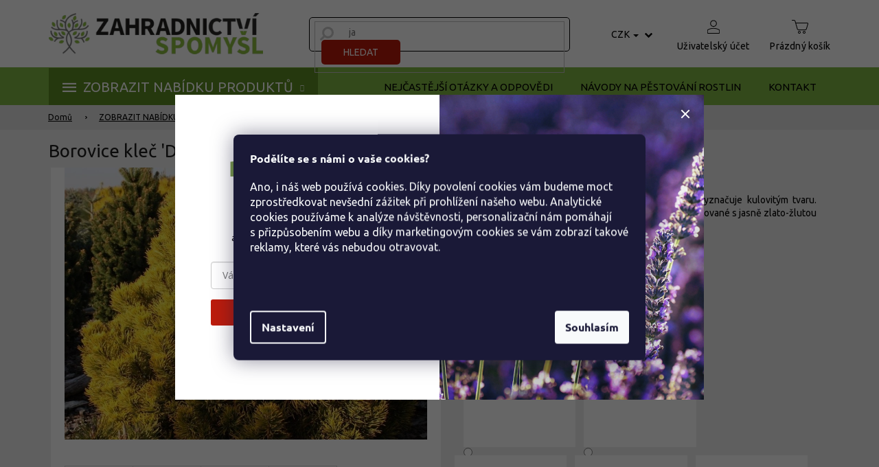

--- FILE ---
content_type: text/html; charset=utf-8
request_url: https://www.zahradnictvi-spomysl.cz/borovice-klec--dezember-gold/
body_size: 34483
content:
<!doctype html><html lang="cs" dir="ltr" class="header-background-light external-fonts-loaded"><head><meta charset="utf-8" /><meta name="viewport" content="width=device-width,initial-scale=1" /><title>Borovice kleč &#039;Dezember Gold&#039; - Zahradnictví Spomyšl</title><link rel="preconnect" href="https://cdn.myshoptet.com" /><link rel="dns-prefetch" href="https://cdn.myshoptet.com" /><link rel="preload" href="https://cdn.myshoptet.com/prj/dist/master/cms/libs/jquery/jquery-1.11.3.min.js" as="script" /><link href="https://cdn.myshoptet.com/prj/dist/master/cms/templates/frontend_templates/shared/css/font-face/ubuntu.css" rel="stylesheet"><link href="https://cdn.myshoptet.com/prj/dist/master/shop/dist/font-shoptet-11.css.62c94c7785ff2cea73b2.css" rel="stylesheet"><script>
dataLayer = [];
dataLayer.push({'shoptet' : {
    "pageId": 864,
    "pageType": "productDetail",
    "currency": "CZK",
    "currencyInfo": {
        "decimalSeparator": ",",
        "exchangeRate": 1,
        "priceDecimalPlaces": 0,
        "symbol": "K\u010d",
        "symbolLeft": 0,
        "thousandSeparator": " "
    },
    "language": "cs",
    "projectId": 184717,
    "product": {
        "id": 70827,
        "guid": "8b712c75-fb89-11e7-ae76-0cc47a6c92bc",
        "hasVariants": true,
        "codes": [
            {
                "code": 70827,
                "quantity": "19",
                "stocks": [
                    {
                        "id": 5,
                        "quantity": "12"
                    },
                    {
                        "id": 1,
                        "quantity": "7"
                    },
                    {
                        "id": 11,
                        "quantity": "0"
                    }
                ]
            },
            {
                "code": 70828,
                "quantity": "0",
                "stocks": [
                    {
                        "id": 1,
                        "quantity": "0"
                    },
                    {
                        "id": 5,
                        "quantity": "0"
                    },
                    {
                        "id": 11,
                        "quantity": "0"
                    }
                ]
            },
            {
                "code": 720132,
                "quantity": "0",
                "stocks": [
                    {
                        "id": 1,
                        "quantity": "0"
                    },
                    {
                        "id": 5,
                        "quantity": "0"
                    },
                    {
                        "id": 11,
                        "quantity": "0"
                    }
                ]
            },
            {
                "code": 899091,
                "quantity": "10",
                "stocks": [
                    {
                        "id": 1,
                        "quantity": "10"
                    },
                    {
                        "id": 5,
                        "quantity": "0"
                    },
                    {
                        "id": 11,
                        "quantity": "0"
                    }
                ]
            },
            {
                "code": 8885627,
                "quantity": "9",
                "stocks": [
                    {
                        "id": 1,
                        "quantity": "9"
                    },
                    {
                        "id": 5,
                        "quantity": "0"
                    },
                    {
                        "id": 11,
                        "quantity": "0"
                    }
                ]
            }
        ],
        "name": "Borovice kle\u010d 'Dezember Gold'",
        "appendix": "",
        "weight": 1,
        "currentCategory": "Produkty | Jehli\u010dnany | Borovice",
        "currentCategoryGuid": "a2e6846e-6cce-11e9-a065-0cc47a6c92bc",
        "defaultCategory": "Produkty | Jehli\u010dnany | Borovice",
        "defaultCategoryGuid": "a2e6846e-6cce-11e9-a065-0cc47a6c92bc",
        "currency": "CZK",
        "priceWithVatMin": 899,
        "priceWithVatMax": 1299
    },
    "stocks": [
        {
            "id": 11,
            "title": "E-SHOP-P\u0158EDOBJEDN\u00c1VKA",
            "isDeliveryPoint": 1,
            "visibleOnEshop": 1
        },
        {
            "id": 5,
            "title": "Sklad e-shop",
            "isDeliveryPoint": 1,
            "visibleOnEshop": 1
        },
        {
            "id": 18,
            "title": "prodejna",
            "isDeliveryPoint": 1,
            "visibleOnEshop": 1
        },
        {
            "id": 1,
            "title": "Zahradnictv\u00ed Spomy\u0161l",
            "isDeliveryPoint": 1,
            "visibleOnEshop": 1
        },
        {
            "id": "ext",
            "title": "Sklad",
            "isDeliveryPoint": 0,
            "visibleOnEshop": 1
        }
    ],
    "cartInfo": {
        "id": null,
        "freeShipping": false,
        "freeShippingFrom": null,
        "leftToFreeGift": {
            "formattedPrice": "0 K\u010d",
            "priceLeft": 0
        },
        "freeGift": false,
        "leftToFreeShipping": {
            "priceLeft": null,
            "dependOnRegion": null,
            "formattedPrice": null
        },
        "discountCoupon": [],
        "getNoBillingShippingPrice": {
            "withoutVat": 0,
            "vat": 0,
            "withVat": 0
        },
        "cartItems": [],
        "taxMode": "ORDINARY"
    },
    "cart": [],
    "customer": {
        "priceRatio": 1,
        "priceListId": 1,
        "groupId": null,
        "registered": false,
        "mainAccount": false
    }
}});
dataLayer.push({'cookie_consent' : {
    "marketing": "denied",
    "analytics": "denied"
}});
document.addEventListener('DOMContentLoaded', function() {
    shoptet.consent.onAccept(function(agreements) {
        if (agreements.length == 0) {
            return;
        }
        dataLayer.push({
            'cookie_consent' : {
                'marketing' : (agreements.includes(shoptet.config.cookiesConsentOptPersonalisation)
                    ? 'granted' : 'denied'),
                'analytics': (agreements.includes(shoptet.config.cookiesConsentOptAnalytics)
                    ? 'granted' : 'denied')
            },
            'event': 'cookie_consent'
        });
    });
});
</script>

<!-- Google Tag Manager -->
<script>(function(w,d,s,l,i){w[l]=w[l]||[];w[l].push({'gtm.start':
new Date().getTime(),event:'gtm.js'});var f=d.getElementsByTagName(s)[0],
j=d.createElement(s),dl=l!='dataLayer'?'&l='+l:'';j.async=true;j.src=
'https://www.googletagmanager.com/gtm.js?id='+i+dl;f.parentNode.insertBefore(j,f);
})(window,document,'script','dataLayer','GTM-KMW3FNV2');</script>
<!-- End Google Tag Manager -->

<meta property="og:type" content="website"><meta property="og:site_name" content="zahradnictvi-spomysl.cz"><meta property="og:url" content="https://www.zahradnictvi-spomysl.cz/borovice-klec--dezember-gold/"><meta property="og:title" content="Borovice kleč 'Dezember Gold' - Zahradnictví Spomyšl"><meta name="author" content="Zahradnictví Spomyšl"><meta name="web_author" content="Shoptet.cz"><meta name="dcterms.rightsHolder" content="www.zahradnictvi-spomysl.cz"><meta name="robots" content="index,follow"><meta property="og:image" content="https://cdn.myshoptet.com/usr/www.zahradnictvi-spomysl.cz/user/shop/big/70827-7_dezember-gold-1.jpg?68d25dc5"><meta property="og:description" content="Výjimečný, pomalu rostoucí kultivar borovice, který se vyznačuje kulovitým tvaru. Charakteristickým znakem jsou bohatě pestré jehlice, pruhované s jasně zlato-žlutou barvou, která se mírně mění se změnou ročního období."><meta name="description" content="Výjimečný, pomalu rostoucí kultivar borovice, který se vyznačuje kulovitým tvaru. Charakteristickým znakem jsou bohatě pestré jehlice, pruhované s jasně zlato-žlutou barvou, která se mírně mění se změnou ročního období."><meta name="google-site-verification" content="WdwJKvHFCxY7bnqPbfj7koi2BVCAOaD2GHTY8szS-90"><meta property="product:price:amount" content="899"><meta property="product:price:currency" content="CZK"><style>:root {--color-primary: #000000;--color-primary-h: 0;--color-primary-s: 0%;--color-primary-l: 0%;--color-primary-hover: #666666;--color-primary-hover-h: 0;--color-primary-hover-s: 0%;--color-primary-hover-l: 40%;--color-secondary: #B91A0C;--color-secondary-h: 5;--color-secondary-s: 88%;--color-secondary-l: 39%;--color-secondary-hover: #910b00;--color-secondary-hover-h: 5;--color-secondary-hover-s: 100%;--color-secondary-hover-l: 28%;--color-tertiary: #81B644;--color-tertiary-h: 88;--color-tertiary-s: 46%;--color-tertiary-l: 49%;--color-tertiary-hover: #5d8d25;--color-tertiary-hover-h: 88;--color-tertiary-hover-s: 58%;--color-tertiary-hover-l: 35%;--color-header-background: #ffffff;--template-font: "Ubuntu";--template-headings-font: "Ubuntu";--header-background-url: url("[data-uri]");--cookies-notice-background: #1A1937;--cookies-notice-color: #F8FAFB;--cookies-notice-button-hover: #f5f5f5;--cookies-notice-link-hover: #27263f;--templates-update-management-preview-mode-content: "Náhled aktualizací šablony je aktivní pro váš prohlížeč."}</style>
    
    <link href="https://cdn.myshoptet.com/prj/dist/master/shop/dist/main-11.less.5a24dcbbdabfd189c152.css" rel="stylesheet" />
                <link href="https://cdn.myshoptet.com/prj/dist/master/shop/dist/mobile-header-v1-11.less.1ee105d41b5f713c21aa.css" rel="stylesheet" />
    
    <script>var shoptet = shoptet || {};</script>
    <script src="https://cdn.myshoptet.com/prj/dist/master/shop/dist/main-3g-header.js.05f199e7fd2450312de2.js"></script>
<!-- User include --><!-- api 498(150) html code header -->
<script async src="https://scripts.luigisbox.tech/LBX-287841.js"></script><meta name="luigisbox-tracker-id" content="245528-287841,cs"/><script type="text/javascript">const isPlpEnabled = sessionStorage.getItem('lbPlpEnabled') === 'true';if (isPlpEnabled) {const style = document.createElement("style");style.type = "text/css";style.id = "lb-plp-style";style.textContent = `body.type-category #content-wrapper,body.type-search #content-wrapper,body.type-category #content,body.type-search #content,body.type-category #content-in,body.type-search #content-in,body.type-category #main-in,body.type-search #main-in {min-height: 100vh;}body.type-category #content-wrapper > *,body.type-search #content-wrapper > *,body.type-category #content > *,body.type-search #content > *,body.type-category #content-in > *,body.type-search #content-in > *,body.type-category #main-in > *,body.type-search #main-in > * {display: none;}`;document.head.appendChild(style);}</script>
<!-- project html code header -->
<script src="https://t.contentsquare.net/uxa/4691e5ffde5ab.js"></script>

<script>
const fvSettings = {
navodyLevel2Class: [2627, 2901, 2630, 2633, 2636, 2639, 2642, 2645, 2651],
}
</script>

<script>
        (function (w,d,s,o,f,js,fjs) {
            w['ecm-widget']=o;w[o] = w[o] || function () { (w[o].q = w[o].q || []).push(arguments) };
            js = d.createElement(s), fjs = d.getElementsByTagName(s)[0];
            js.id = '3-b6fcc542fb021c84fdaff536dd0a74a1'; js.dataset.a = 'zahradnictvispomysl'; js.src = f; js.async = 1; fjs.parentNode.insertBefore(js, fjs);
        }(window, document, 'script', 'ecmwidget', 'https://d70shl7vidtft.cloudfront.net/widget.js'));
    </script>  
<script>
        (function (w,d,s,o,f,js,fjs) {
            w['ecm-widget']=o;w[o] = w[o] || function () { (w[o].q = w[o].q || []).push(arguments) };
            js = d.createElement(s), fjs = d.getElementsByTagName(s)[0];
            js.id = '4-f67e22c6c3dacfc9b77b6b40399abc16'; js.dataset.a = 'zahradnictvispomysl'; js.src = f; js.async = 1; fjs.parentNode.insertBefore(js, fjs);
        }(window, document, 'script', 'ecmwidget', 'https://d70shl7vidtft.cloudfront.net/widget.js'));
    </script>
<meta name="google-site-verification" content="XmScDNdHszNVCMvMN0MD5lRcgR-cFYz2itr7LEpOb6g" />

<style>
/* fanda */
body.type-detail .p-detail-tabs-wrapper .extended-description {
    display: block !important;
}

body.type-category #content-wrapper .content-wrapper-in .sidebar .sidebar-inner .box-categories #categories .categories > ul > li.expanded {
    border-left-width: 5px !important;
    border-right-width: 0 !important;
}
body.type-category #content-wrapper .content-wrapper-in .sidebar .sidebar-inner .box-categories #categories .categories ul ul a {
    padding: 5px 5px 5px 20px !important;
}
body.type-category #content-wrapper .content-wrapper-in .sidebar .sidebar-inner .box-categories #categories .categories ul a:hover {
    text-decoration: underline;
}

@media (max-width: 767px) {
	.products-block.products .product .p .p-in .p-bottom > div .availability span {
    font-size: 13px !important;
	}
}
.fvCartSidebar body .popup-widget.cart-widget .fvCloseCartWidgetIcon::before, .fvCartSidebar body.admin-logged .popup-widget.cart-widget .fvCloseCartWidgetIcon::before {
	font-family: "shoptet";
}
</style>



<link rel="stylesheet" href="https://cdn.jsdelivr.net/npm/glider-js@1/glider.min.css">
<link rel="stylesheet" href="https://cdn.jsdelivr.net/npm/@fancyapps/ui/dist/fancybox.css"/>
<link href="https://api.fv-studio.cz/user/documents/upload/clients/zahradnictvi-spomysl.cz/css/style.min.css?fv-proxy&v=5.110&ver=" rel="stylesheet" />

<meta name="facebook-domain-verification" content="5u3ro0i92vwkuemfalbx7jt73iy2hf" />

<!-- <link rel="stylesheet" type="text/css" href="https://cdn.fv-studio.cz/zahradnictvi-spomysl.cz/fv-studio-app-deliveries.css?fv-proxy&v=2" /> -->
<link rel="stylesheet" type="text/css" href="https://api.fv-studio.cz/user/documents/upload/clients/zahradnictvi-spomysl.cz/css/maps-delivery.min.css?fv-proxy&v=1.0" />

<script type="text/javascript">
    (function(c,l,a,r,i,t,y){
        c[a]=c[a]||function(){(c[a].q=c[a].q||[]).push(arguments)};
        t=l.createElement(r);t.async=1;t.src="https://www.clarity.ms/tag/"+i;
        y=l.getElementsByTagName(r)[0];y.parentNode.insertBefore(t,y);
    })(window, document, "clarity", "script", "d8l6d6w1mm");
</script>

<script type='text/javascript'>
    var persooConfig = {
        apikey: 'c2pcnu23romvt0ugc7v15iut',
        persooName: 'persoo',
        dataLayerName: 'dataLayer',
        settings_tolerance: 2000,  // for loading persoo.js
        personalizations_tolerance: 2500,    // for showing personalizations
    };

    /*! Persoo js client 2015-03-16 */
    var persooLoader=function(a,b,c,d,e){var f=d.persooName,g='_persoo_hide_body';return{hideBody:
    function(){var b=a.createElement('style'),c='body{opacity:0 !important;filter:alpha(opacity=0)'
    +' !important;background:none !important;}',d=a.getElementsByTagName('head')[0];b.setAttribute(
    'id',g),b.setAttribute('type','text/css'),b.styleSheet?b.styleSheet.cssText=c:b.appendChild(
    a.createTextNode(c)),d.appendChild(b)},finish:function(){if(!c){c=!0;var b=a.getElementById(g);b&&
    b.parentNode.removeChild(b)}},loadScript:function(b){var c=a.createElement('script');c.src=b,c.type
    ='text/javascript',c.onerror=function(){persooLoader.finish()},a.getElementsByTagName('head')[0
    ].appendChild(c)},init:function(){b[f]=b[f]||function(){(b[f].q=b[f].q||[]).push([].slice.call(
    arguments))},b[f].l=1*new Date,b[f].apikey=d.apikey,b[f].dataLayerName=d.dataLayerName;var c=
    a.cookie.match('(^|; )'+e+'=([^;]*)'),g=location.search.match('[?&]'+e+'=([^&]*)'),h=g?g[1]:c?c[2]:
    'p';d.settings_tolerance>0&&(setTimeout(this.finish,d.settings_tolerance),this.hideBody());var i=(
    d.scriptsHostname||'//scripts.persoo.cz/')+d.apikey+'/'+h;this.loadScript(i+'/actions.js'),
    this.loadScript(i+'/persoo.js')}}}(document,window,!1,persooConfig,'persooEnvironment');persooLoader.init();
</script>

<script async type="text/javascript" src="https://static.klaviyo.com/onsite/js/klaviyo.js?company_id=WYyfhv"></script>
<script>
    var smartformConfig = {};
    smartformConfig.clientId = "PpkQoyXs2U";
</script>
<script src="https://js.smartform.cz/shoptet/shoptet-v1.js" async></script>


<!-- MAPY AUTOCOMPLETE -->
<link rel="stylesheet" href="https://cdn.jsdelivr.net/npm/@tarekraafat/autocomplete.js@10.2.7/dist/css/autoComplete.02.min.css">
<!-- MAPY AUTOCOMPLETE -->
<link rel="stylesheet" href="https://unpkg.com/leaflet@1.9.4/dist/leaflet.css" integrity="sha256-p4NxAoJBhIIN+hmNHrzRCf9tD/miZyoHS5obTRR9BMY=" crossorigin="" />

<!-- /User include --><link rel="shortcut icon" href="/favicon.ico" type="image/x-icon" /><link rel="canonical" href="https://www.zahradnictvi-spomysl.cz/borovice-klec--dezember-gold/" /><style>/* custom background */@media (min-width: 992px) {body {background-color: #EEEEEE ;background-position: left top;background-repeat: repeat !important;background-attachment: scroll;}}</style>    <!-- Global site tag (gtag.js) - Google Analytics -->
    <script async src="https://www.googletagmanager.com/gtag/js?id=11529439978"></script>
    <script>
        
        window.dataLayer = window.dataLayer || [];
        function gtag(){dataLayer.push(arguments);}
        

                    console.debug('default consent data');

            gtag('consent', 'default', {"ad_storage":"denied","analytics_storage":"denied","ad_user_data":"denied","ad_personalization":"denied","wait_for_update":500});
            dataLayer.push({
                'event': 'default_consent'
            });
        
        gtag('js', new Date());

        
                gtag('config', 'G-3KRFVLGK20', {"groups":"GA4","send_page_view":false,"content_group":"productDetail","currency":"CZK","page_language":"cs"});
        
                gtag('config', 'AW-939384560', {"allow_enhanced_conversions":true});
        
                gtag('config', 'AW-11529439978', {"allow_enhanced_conversions":true});
        
        
        
        
                    gtag('event', 'page_view', {"send_to":"GA4","page_language":"cs","content_group":"productDetail","currency":"CZK"});
        
                gtag('set', 'currency', 'CZK');

        gtag('event', 'view_item', {
            "send_to": "UA",
            "items": [
                {
                    "id": "70827",
                    "name": "Borovice kle\u010d 'Dezember Gold'",
                    "category": "Produkty \/ Jehli\u010dnany \/ Borovice",
                                                            "variant": "Balen\u00ed: kontejner C5, Tvar: v\u00fd\u0161ka 20-30cm",
                                        "price": 803
                }
            ]
        });
        
        
        
        
        
                    gtag('event', 'view_item', {"send_to":"GA4","page_language":"cs","content_group":"productDetail","value":803,"currency":"CZK","items":[{"item_id":"70827","item_name":"Borovice kle\u010d 'Dezember Gold'","item_category":"Produkty","item_category2":"Jehli\u010dnany","item_category3":"Borovice","item_variant":"70827~Balen\u00ed: kontejner C5, Tvar: v\u00fd\u0161ka 20-30cm","price":803,"quantity":1,"index":0}]});
        
        
        
        
        
        
        
        document.addEventListener('DOMContentLoaded', function() {
            if (typeof shoptet.tracking !== 'undefined') {
                for (var id in shoptet.tracking.bannersList) {
                    gtag('event', 'view_promotion', {
                        "send_to": "UA",
                        "promotions": [
                            {
                                "id": shoptet.tracking.bannersList[id].id,
                                "name": shoptet.tracking.bannersList[id].name,
                                "position": shoptet.tracking.bannersList[id].position
                            }
                        ]
                    });
                }
            }

            shoptet.consent.onAccept(function(agreements) {
                if (agreements.length !== 0) {
                    console.debug('gtag consent accept');
                    var gtagConsentPayload =  {
                        'ad_storage': agreements.includes(shoptet.config.cookiesConsentOptPersonalisation)
                            ? 'granted' : 'denied',
                        'analytics_storage': agreements.includes(shoptet.config.cookiesConsentOptAnalytics)
                            ? 'granted' : 'denied',
                                                                                                'ad_user_data': agreements.includes(shoptet.config.cookiesConsentOptPersonalisation)
                            ? 'granted' : 'denied',
                        'ad_personalization': agreements.includes(shoptet.config.cookiesConsentOptPersonalisation)
                            ? 'granted' : 'denied',
                        };
                    console.debug('update consent data', gtagConsentPayload);
                    gtag('consent', 'update', gtagConsentPayload);
                    dataLayer.push(
                        { 'event': 'update_consent' }
                    );
                }
            });
        });
    </script>
<!-- Start Srovname.cz Pixel -->
<script type="text/plain" data-cookiecategory="analytics">
    !(function (e, n, t, a, s, o, r) {
        e[a] ||
        (((s = e[a] = function () {
            s.process ? s.process.apply(s, arguments) : s.queue.push(arguments);
        }).queue = []),
            ((o = n.createElement(t)).async = 1),
            (o.src = "https://tracking.srovname.cz/srovnamepixel.js"),
            (o.dataset.srv9 = "1"),
            (r = n.getElementsByTagName(t)[0]).parentNode.insertBefore(o, r));
    })(window, document, "script", "srovname");
    srovname("init", "a3711a6385d30e9c3c7c0f6f3d35353d");
</script>
<!-- End Srovname.cz Pixel -->
</head><body class="desktop id-864 in-borovice template-11 type-product type-detail one-column-body columns-4 ums_forms_redesign--off ums_a11y_category_page--on ums_discussion_rating_forms--off ums_flags_display_unification--on ums_a11y_login--off mobile-header-version-1"><noscript>
    <style>
        #header {
            padding-top: 0;
            position: relative !important;
            top: 0;
        }
        .header-navigation {
            position: relative !important;
        }
        .overall-wrapper {
            margin: 0 !important;
        }
        body:not(.ready) {
            visibility: visible !important;
        }
    </style>
    <div class="no-javascript">
        <div class="no-javascript__title">Musíte změnit nastavení vašeho prohlížeče</div>
        <div class="no-javascript__text">Podívejte se na: <a href="https://www.google.com/support/bin/answer.py?answer=23852">Jak povolit JavaScript ve vašem prohlížeči</a>.</div>
        <div class="no-javascript__text">Pokud používáte software na blokování reklam, může být nutné povolit JavaScript z této stránky.</div>
        <div class="no-javascript__text">Děkujeme.</div>
    </div>
</noscript>

        <div id="fb-root"></div>
        <script>
            window.fbAsyncInit = function() {
                FB.init({
//                    appId            : 'your-app-id',
                    autoLogAppEvents : true,
                    xfbml            : true,
                    version          : 'v19.0'
                });
            };
        </script>
        <script async defer crossorigin="anonymous" src="https://connect.facebook.net/cs_CZ/sdk.js"></script>
<!-- Google Tag Manager (noscript) -->
<noscript><iframe src="https://www.googletagmanager.com/ns.html?id=GTM-KMW3FNV2"
height="0" width="0" style="display:none;visibility:hidden"></iframe></noscript>
<!-- End Google Tag Manager (noscript) -->

    <div class="siteCookies siteCookies--center siteCookies--dark js-siteCookies" role="dialog" data-testid="cookiesPopup" data-nosnippet>
        <div class="siteCookies__form">
            <div class="siteCookies__content">
                <div class="siteCookies__text">
                    <p><strong>Podělíte se s námi o vaše cookies?<br /></strong></p>
<p>Ano, i náš web používá cookies. Díky povolení cookies vám budeme moct zprostředkovat nevšední zážitek při prohlížení našeho webu. Analytické cookies používáme k analýze návštěvnosti, personalizační nám pomáhají s přizpůsobením webu a díky marketingovým cookies se vám zobrazí takové reklamy, které vás nebudou otravovat.</p>
<p><strong><br /><br /></strong></p>
                </div>
                <p class="siteCookies__links">
                    <button class="siteCookies__link js-cookies-settings" aria-label="Nastavení cookies" data-testid="cookiesSettings">Nastavení</button>
                </p>
            </div>
            <div class="siteCookies__buttonWrap">
                                <button class="siteCookies__button js-cookiesConsentSubmit" value="all" aria-label="Přijmout cookies" data-testid="buttonCookiesAccept">Souhlasím</button>
            </div>
        </div>
        <script>
            document.addEventListener("DOMContentLoaded", () => {
                const siteCookies = document.querySelector('.js-siteCookies');
                document.addEventListener("scroll", shoptet.common.throttle(() => {
                    const st = document.documentElement.scrollTop;
                    if (st > 1) {
                        siteCookies.classList.add('siteCookies--scrolled');
                    } else {
                        siteCookies.classList.remove('siteCookies--scrolled');
                    }
                }, 100));
            });
        </script>
    </div>
<a href="#content" class="skip-link sr-only">Přejít na obsah</a><div class="overall-wrapper"><div class="user-action"><div class="container"><div class="user-action-in"><div class="user-action-login popup-widget login-widget"><div class="popup-widget-inner"><h2 id="loginHeading">Přihlášení k vašemu účtu</h2><div id="customerLogin"><form action="/action/Customer/Login/" method="post" id="formLoginIncluded" class="csrf-enabled formLogin" data-testid="formLogin"><input type="hidden" name="referer" value="" /><div class="form-group"><div class="input-wrapper email js-validated-element-wrapper no-label"><input type="email" name="email" class="form-control" autofocus placeholder="E-mailová adresa (např. jan@novak.cz)" data-testid="inputEmail" autocomplete="email" required /></div></div><div class="form-group"><div class="input-wrapper password js-validated-element-wrapper no-label"><input type="password" name="password" class="form-control" placeholder="Heslo" data-testid="inputPassword" autocomplete="current-password" required /><span class="no-display">Nemůžete vyplnit toto pole</span><input type="text" name="surname" value="" class="no-display" /></div></div><div class="form-group"><div class="login-wrapper"><button type="submit" class="btn btn-secondary btn-text btn-login" data-testid="buttonSubmit">Přihlásit se</button><div class="password-helper"><a href="/registrace/" data-testid="signup" rel="nofollow">Nová registrace</a><a href="/klient/zapomenute-heslo/" rel="nofollow">Zapomenuté heslo</a></div></div></div><div class="social-login-buttons"><div class="social-login-buttons-divider"><span>nebo</span></div><div class="form-group"><a href="/action/Social/login/?provider=Facebook" class="login-btn facebook" rel="nofollow"><span class="login-facebook-icon"></span><strong>Přihlásit se přes Facebook</strong></a></div><div class="form-group"><a href="/action/Social/login/?provider=Google" class="login-btn google" rel="nofollow"><span class="login-google-icon"></span><strong>Přihlásit se přes Google</strong></a></div></div></form>
</div></div></div>
    <div id="cart-widget" class="user-action-cart popup-widget cart-widget loader-wrapper" data-testid="popupCartWidget" role="dialog" aria-hidden="true"><div class="popup-widget-inner cart-widget-inner place-cart-here"><div class="loader-overlay"><div class="loader"></div></div></div><div class="cart-widget-button"><a href="/kosik/" class="btn btn-conversion" id="continue-order-button" rel="nofollow" data-testid="buttonNextStep">Pokračovat do košíku</a></div></div></div>
</div></div><div class="top-navigation-bar" data-testid="topNavigationBar">

    <div class="container">

        <div class="top-navigation-contacts">
            <strong>Zákaznická podpora:</strong><a class="project-phone project-phone-info" role="text" aria-label="Telefon: 604 840 110 nebo 604 837 110"><span aria-hidden="true">604 840 110 nebo 604 837 110</span></a><a href="mailto:objednavky@zahradnictvi-spomysl.cz" class="project-email" data-testid="contactboxEmail"><span>objednavky@zahradnictvi-spomysl.cz</span></a>        </div>

                            <div class="top-navigation-menu">
                <div class="top-navigation-menu-trigger"></div>
                <ul class="top-navigation-bar-menu">
                                            <li class="top-navigation-menu-item--6">
                            <a href="/napiste-nam/">Napište nám</a>
                        </li>
                                            <li class="top-navigation-menu-item--23">
                            <a href="/slovnik-pojmu/">Slovník pojmů</a>
                        </li>
                                            <li class="top-navigation-menu-item-2764">
                            <a href="/povinne-informace-ukzuz/">Povinné informace UKZÚZ</a>
                        </li>
                                    </ul>
                <ul class="top-navigation-bar-menu-helper"></ul>
            </div>
        
        <div class="top-navigation-tools top-navigation-tools--language">
            <div class="responsive-tools">
                <a href="#" class="toggle-window" data-target="search" aria-label="Hledat" data-testid="linkSearchIcon"></a>
                                                            <a href="#" class="toggle-window" data-target="login"></a>
                                                    <a href="#" class="toggle-window" data-target="navigation" aria-label="Menu" data-testid="hamburgerMenu"></a>
            </div>
                <div class="dropdown">
        <span>Ceny v:</span>
        <button id="topNavigationDropdown" type="button" data-toggle="dropdown" aria-haspopup="true" aria-expanded="false">
            CZK
            <span class="caret"></span>
        </button>
        <ul class="dropdown-menu" aria-labelledby="topNavigationDropdown"><li><a href="/action/Currency/changeCurrency/?currencyCode=CZK" rel="nofollow">CZK</a></li><li><a href="/action/Currency/changeCurrency/?currencyCode=EUR" rel="nofollow">EUR</a></li><li><a href="/action/Currency/changeCurrency/?currencyCode=HUF" rel="nofollow">HUF</a></li><li><a href="/action/Currency/changeCurrency/?currencyCode=PLN" rel="nofollow">PLN</a></li></ul>
    </div>
            <a href="/login/?backTo=%2Fborovice-klec--dezember-gold%2F" class="top-nav-button top-nav-button-login primary login toggle-window" data-target="login" data-testid="signin" rel="nofollow"><span>Přihlášení</span></a>        </div>

    </div>

</div>
<header id="header"><div class="container navigation-wrapper">
    <div class="header-top">
        <div class="site-name-wrapper">
            <div class="site-name"><a href="/" data-testid="linkWebsiteLogo"><img src="https://cdn.myshoptet.com/usr/www.zahradnictvi-spomysl.cz/user/logos/logo.png" alt="Zahradnictví Spomyšl" fetchpriority="low" /></a></div>        </div>
        <div class="search" itemscope itemtype="https://schema.org/WebSite">
            <meta itemprop="headline" content="Borovice"/><meta itemprop="url" content="https://www.zahradnictvi-spomysl.cz"/><meta itemprop="text" content="Výjimečný, pomalu rostoucí kultivar borovice, který se vyznačuje kulovitým tvaru. Charakteristickým znakem jsou bohatě pestré jehlice, pruhované s jasně zlato-žlutou barvou, která se mírně mění se změnou ročního období."/>            <form action="/action/ProductSearch/prepareString/" method="post"
    id="formSearchForm" class="search-form compact-form js-search-main"
    itemprop="potentialAction" itemscope itemtype="https://schema.org/SearchAction" data-testid="searchForm">
    <fieldset>
        <meta itemprop="target"
            content="https://www.zahradnictvi-spomysl.cz/vyhledavani/?string={string}"/>
        <input type="hidden" name="language" value="cs"/>
        
            
<input
    type="search"
    name="string"
        class="query-input form-control search-input js-search-input"
    placeholder="Napište, co hledáte"
    autocomplete="off"
    required
    itemprop="query-input"
    aria-label="Vyhledávání"
    data-testid="searchInput"
>
            <button type="submit" class="btn btn-default" data-testid="searchBtn">Hledat</button>
        
    </fieldset>
</form>
        </div>
        <div class="navigation-buttons">
                
    <a href="/kosik/" class="btn btn-icon toggle-window cart-count" data-target="cart" data-hover="true" data-redirect="true" data-testid="headerCart" rel="nofollow" aria-haspopup="dialog" aria-expanded="false" aria-controls="cart-widget">
        
                <span class="sr-only">Nákupní košík</span>
        
            <span class="cart-price visible-lg-inline-block" data-testid="headerCartPrice">
                                    Prázdný košík                            </span>
        
    
            </a>
        </div>
    </div>
    <nav id="navigation" aria-label="Hlavní menu" data-collapsible="true"><div class="navigation-in menu"><ul class="menu-level-1" role="menubar" data-testid="headerMenuItems"><li class="menu-item-2654 ext" role="none"><a href="/produkty/" data-testid="headerMenuItem" role="menuitem" aria-haspopup="true" aria-expanded="false"><b>ZOBRAZIT NABÍDKU PRODUKTŮ</b><span class="submenu-arrow"></span></a><ul class="menu-level-2" aria-label="ZOBRAZIT NABÍDKU PRODUKTŮ" tabindex="-1" role="menu"><li class="menu-item-1614" role="none"><a href="/nove-naskladneno/" class="menu-image" data-testid="headerMenuItem" tabindex="-1" aria-hidden="true"><img src="data:image/svg+xml,%3Csvg%20width%3D%22140%22%20height%3D%22100%22%20xmlns%3D%22http%3A%2F%2Fwww.w3.org%2F2000%2Fsvg%22%3E%3C%2Fsvg%3E" alt="" aria-hidden="true" width="140" height="100"  data-src="https://cdn.myshoptet.com/usr/www.zahradnictvi-spomysl.cz/user/categories/orig/baske.jpg" fetchpriority="low" /></a><div><a href="/nove-naskladneno/" data-testid="headerMenuItem" role="menuitem"><span>Nově naskladněno</span></a>
                        </div></li><li class="menu-item-693 has-third-level" role="none"><a href="/ovocne-stromy/" class="menu-image" data-testid="headerMenuItem" tabindex="-1" aria-hidden="true"><img src="data:image/svg+xml,%3Csvg%20width%3D%22140%22%20height%3D%22100%22%20xmlns%3D%22http%3A%2F%2Fwww.w3.org%2F2000%2Fsvg%22%3E%3C%2Fsvg%3E" alt="" aria-hidden="true" width="140" height="100"  data-src="https://cdn.myshoptet.com/usr/www.zahradnictvi-spomysl.cz/user/categories/orig/ovocn__.jpg" fetchpriority="low" /></a><div><a href="/ovocne-stromy/" data-testid="headerMenuItem" role="menuitem"><span>Ovocné stromy</span></a>
                                                    <ul class="menu-level-3" role="menu">
                                                                    <li class="menu-item-891" role="none">
                                        <a href="/sloupovite-a-zakrsle-ovocne-stromy/" data-testid="headerMenuItem" role="menuitem">
                                            Sloupovité a zakrslé ovocné stromy</a>,                                    </li>
                                                                    <li class="menu-item-1449" role="none">
                                        <a href="/jablone/" data-testid="headerMenuItem" role="menuitem">
                                            Jabloně</a>,                                    </li>
                                                                    <li class="menu-item-1455" role="none">
                                        <a href="/hrusne-2/" data-testid="headerMenuItem" role="menuitem">
                                            Hrušně</a>,                                    </li>
                                                                    <li class="menu-item-807" role="none">
                                        <a href="/asijske-hrusne/" data-testid="headerMenuItem" role="menuitem">
                                            Asijské hrušně</a>,                                    </li>
                                                                    <li class="menu-item-1344" role="none">
                                        <a href="/tresne/" data-testid="headerMenuItem" role="menuitem">
                                            Třešně</a>,                                    </li>
                                                                    <li class="menu-item-2351" role="none">
                                        <a href="/sloupovite-a-malovzrustne-tresne/" data-testid="headerMenuItem" role="menuitem">
                                            Sloupovité a málovzrůstné třešně</a>,                                    </li>
                                                                    <li class="menu-item-1317" role="none">
                                        <a href="/visne/" data-testid="headerMenuItem" role="menuitem">
                                            Višně</a>,                                    </li>
                                                                    <li class="menu-item-885" role="none">
                                        <a href="/broskvone/" data-testid="headerMenuItem" role="menuitem">
                                            Broskvoně</a>,                                    </li>
                                                                    <li class="menu-item-1167" role="none">
                                        <a href="/merunky/" data-testid="headerMenuItem" role="menuitem">
                                            Meruňky</a>,                                    </li>
                                                                    <li class="menu-item-1197" role="none">
                                        <a href="/nektarinky/" data-testid="headerMenuItem" role="menuitem">
                                            Nektarinky</a>,                                    </li>
                                                                    <li class="menu-item-933" role="none">
                                        <a href="/svestky-a-polosvestky/" data-testid="headerMenuItem" role="menuitem">
                                            Švestky a pološvestky</a>,                                    </li>
                                                                    <li class="menu-item-849" role="none">
                                        <a href="/blumy-a-svestkomerunky/" data-testid="headerMenuItem" role="menuitem">
                                            Blumy a švestkomeruňky</a>,                                    </li>
                                                                    <li class="menu-item-1095" role="none">
                                        <a href="/kdoulone-2/" data-testid="headerMenuItem" role="menuitem">
                                            Kdouloň</a>,                                    </li>
                                                                    <li class="menu-item-1296" role="none">
                                        <a href="/ryngle/" data-testid="headerMenuItem" role="menuitem">
                                            Ryngle</a>,                                    </li>
                                                                    <li class="menu-item-1176" role="none">
                                        <a href="/mirabelky/" data-testid="headerMenuItem" role="menuitem">
                                            Mirabelky</a>,                                    </li>
                                                                    <li class="menu-item-1080" role="none">
                                        <a href="/japonske-svestky/" data-testid="headerMenuItem" role="menuitem">
                                            Japonské švestky</a>,                                    </li>
                                                                    <li class="menu-item-1215" role="none">
                                        <a href="/vlasske-orechy/" data-testid="headerMenuItem" role="menuitem">
                                            Vlašské ořechy</a>,                                    </li>
                                                                    <li class="menu-item-1092" role="none">
                                        <a href="/jedle-kastany/" data-testid="headerMenuItem" role="menuitem">
                                            Jedlé kaštany</a>,                                    </li>
                                                                    <li class="menu-item-1140" role="none">
                                        <a href="/liskove-orechy/" data-testid="headerMenuItem" role="menuitem">
                                            Lískové ořechy</a>,                                    </li>
                                                                    <li class="menu-item-978" role="none">
                                        <a href="/drin-velkoplody/" data-testid="headerMenuItem" role="menuitem">
                                            Dřín velkoplodý</a>,                                    </li>
                                                                    <li class="menu-item-3334" role="none">
                                        <a href="/pistacie/" data-testid="headerMenuItem" role="menuitem">
                                            Pistácie</a>,                                    </li>
                                                                    <li class="menu-item-2807" role="none">
                                        <a href="/mandlone/" data-testid="headerMenuItem" role="menuitem">
                                            Mandloně</a>,                                    </li>
                                                                    <li class="menu-item-927" role="none">
                                        <a href="/jeraby/" data-testid="headerMenuItem" role="menuitem">
                                            Jeřáby</a>,                                    </li>
                                                                    <li class="menu-item-3304" role="none">
                                        <a href="/kaki-2/" data-testid="headerMenuItem" role="menuitem">
                                            Kaki</a>,                                    </li>
                                                                    <li class="menu-item-2891" role="none">
                                        <a href="/stare-ovocne-odrudy/" data-testid="headerMenuItem" role="menuitem">
                                            Staré ovocné odrůdy</a>,                                    </li>
                                                                    <li class="menu-item-2894" role="none">
                                        <a href="/vzrostle-ovocne-stromy/" data-testid="headerMenuItem" role="menuitem">
                                            Vzrostlé ovocné stromy</a>,                                    </li>
                                                                    <li class="menu-item-2670" role="none">
                                        <a href="/vysokokmeny-a-polokmeny/" data-testid="headerMenuItem" role="menuitem">
                                            Vysokokmeny a polokmeny</a>,                                    </li>
                                                                    <li class="menu-item-2776" role="none">
                                        <a href="/okrasne-jablone/" data-testid="headerMenuItem" role="menuitem">
                                            Okrasné jabloně</a>,                                    </li>
                                                                    <li class="menu-item-2773" role="none">
                                        <a href="/duo-ovocne-stromky/" data-testid="headerMenuItem" role="menuitem">
                                            DUO ovocné stromky</a>,                                    </li>
                                                                    <li class="menu-item-2770" role="none">
                                        <a href="/ovocne-stromy-v-kontejnerech/" data-testid="headerMenuItem" role="menuitem">
                                            Ovocné stromy v kontejnerech</a>                                    </li>
                                                            </ul>
                        </div></li><li class="menu-item-696 has-third-level" role="none"><a href="/okrasne-kere-a-stromy/" class="menu-image" data-testid="headerMenuItem" tabindex="-1" aria-hidden="true"><img src="data:image/svg+xml,%3Csvg%20width%3D%22140%22%20height%3D%22100%22%20xmlns%3D%22http%3A%2F%2Fwww.w3.org%2F2000%2Fsvg%22%3E%3C%2Fsvg%3E" alt="" aria-hidden="true" width="140" height="100"  data-src="https://cdn.myshoptet.com/usr/www.zahradnictvi-spomysl.cz/user/categories/orig/cercis.jpg" fetchpriority="low" /></a><div><a href="/okrasne-kere-a-stromy/" data-testid="headerMenuItem" role="menuitem"><span>Okrasné keře a stromy</span></a>
                                                    <ul class="menu-level-3" role="menu">
                                                                    <li class="menu-item-2706" role="none">
                                        <a href="/abelie/" data-testid="headerMenuItem" role="menuitem">
                                            Abélie</a>,                                    </li>
                                                                    <li class="menu-item-1749" role="none">
                                        <a href="/akaty-trnovniky/" data-testid="headerMenuItem" role="menuitem">
                                            Akáty - trnovníky</a>,                                    </li>
                                                                    <li class="menu-item-2582" role="none">
                                        <a href="/albizie/" data-testid="headerMenuItem" role="menuitem">
                                            Albízie</a>,                                    </li>
                                                                    <li class="menu-item-2305" role="none">
                                        <a href="/ambrone/" data-testid="headerMenuItem" role="menuitem">
                                            Ambroně</a>,                                    </li>
                                                                    <li class="menu-item-1146" role="none">
                                        <a href="/bambusy/" data-testid="headerMenuItem" role="menuitem">
                                            Bambusy</a>,                                    </li>
                                                                    <li class="menu-item-2591" role="none">
                                        <a href="/blyskavky/" data-testid="headerMenuItem" role="menuitem">
                                            Blýskavky</a>,                                    </li>
                                                                    <li class="menu-item-855" role="none">
                                        <a href="/bobkovisne/" data-testid="headerMenuItem" role="menuitem">
                                            Bobkovišně</a>,                                    </li>
                                                                    <li class="menu-item-1695" role="none">
                                        <a href="/brsleny/" data-testid="headerMenuItem" role="menuitem">
                                            Brsleny</a>,                                    </li>
                                                                    <li class="menu-item-1761" role="none">
                                        <a href="/buky/" data-testid="headerMenuItem" role="menuitem">
                                            Buky</a>,                                    </li>
                                                                    <li class="menu-item-1773" role="none">
                                        <a href="/brizy/" data-testid="headerMenuItem" role="menuitem">
                                            Břízy</a>,                                    </li>
                                                                    <li class="menu-item-1809" role="none">
                                        <a href="/buxus-zimostraz/" data-testid="headerMenuItem" role="menuitem">
                                            Buxus - zimostráz</a>,                                    </li>
                                                                    <li class="menu-item-903" role="none">
                                        <a href="/cesminy/" data-testid="headerMenuItem" role="menuitem">
                                            Cesmíny</a>,                                    </li>
                                                                    <li class="menu-item-2694" role="none">
                                        <a href="/cilimniky/" data-testid="headerMenuItem" role="menuitem">
                                            Čilimníky</a>,                                    </li>
                                                                    <li class="menu-item-1779" role="none">
                                        <a href="/cimisniky/" data-testid="headerMenuItem" role="menuitem">
                                            Čimišníky</a>,                                    </li>
                                                                    <li class="menu-item-1755" role="none">
                                        <a href="/cerny-bez/" data-testid="headerMenuItem" role="menuitem">
                                            Černý bez</a>,                                    </li>
                                                                    <li class="menu-item-984" role="none">
                                        <a href="/dristaly/" data-testid="headerMenuItem" role="menuitem">
                                            Dřišťály</a>,                                    </li>
                                                                    <li class="menu-item-2825" role="none">
                                        <a href="/drmek/" data-testid="headerMenuItem" role="menuitem">
                                            Drmek</a>,                                    </li>
                                                                    <li class="menu-item-1782" role="none">
                                        <a href="/drezovce/" data-testid="headerMenuItem" role="menuitem">
                                            Dřezovce</a>,                                    </li>
                                                                    <li class="menu-item-1758" role="none">
                                        <a href="/duby/" data-testid="headerMenuItem" role="menuitem">
                                            Duby</a>,                                    </li>
                                                                    <li class="menu-item-3358" role="none">
                                        <a href="/eukalyptus/" data-testid="headerMenuItem" role="menuitem">
                                            Eukalyptus</a>,                                    </li>
                                                                    <li class="menu-item-2828" role="none">
                                        <a href="/fotergila/" data-testid="headerMenuItem" role="menuitem">
                                            Fotergila</a>,                                    </li>
                                                                    <li class="menu-item-2311" role="none">
                                        <a href="/habry/" data-testid="headerMenuItem" role="menuitem">
                                            Habry</a>,                                    </li>
                                                                    <li class="menu-item-1803" role="none">
                                        <a href="/hlohy/" data-testid="headerMenuItem" role="menuitem">
                                            Hlohy</a>,                                    </li>
                                                                    <li class="menu-item-2682" role="none">
                                        <a href="/hlohyne/" data-testid="headerMenuItem" role="menuitem">
                                            Hlohyně</a>,                                    </li>
                                                                    <li class="menu-item-2831" role="none">
                                        <a href="/hlosiny/" data-testid="headerMenuItem" role="menuitem">
                                            Hlošiny</a>,                                    </li>
                                                                    <li class="menu-item-2888" role="none">
                                        <a href="/hroznovce/" data-testid="headerMenuItem" role="menuitem">
                                            Hroznovce</a>,                                    </li>
                                                                    <li class="menu-item-1047" role="none">
                                        <a href="/ibisky/" data-testid="headerMenuItem" role="menuitem">
                                            Ibišky</a>,                                    </li>
                                                                    <li class="menu-item-1086" role="none">
                                        <a href="/japonske-javory/" data-testid="headerMenuItem" role="menuitem">
                                            Japonské javory</a>,                                    </li>
                                                                    <li class="menu-item-1689" role="none">
                                        <a href="/japonske-driny-svidy/" data-testid="headerMenuItem" role="menuitem">
                                            Japonské dříny - svídy</a>,                                    </li>
                                                                    <li class="menu-item-1683" role="none">
                                        <a href="/jirovce-kastany/" data-testid="headerMenuItem" role="menuitem">
                                            Jírovce - kaštany</a>,                                    </li>
                                                                    <li class="menu-item-1719" role="none">
                                        <a href="/javory/" data-testid="headerMenuItem" role="menuitem">
                                            Javory</a>,                                    </li>
                                                                    <li class="menu-item-1737" role="none">
                                        <a href="/jablone-okrasne/" data-testid="headerMenuItem" role="menuitem">
                                            Jabloně okrasné</a>,                                    </li>
                                                                    <li class="menu-item-1743" role="none">
                                        <a href="/jasmin-pustoryl/" data-testid="headerMenuItem" role="menuitem">
                                            Jasmín - pustoryl</a>,                                    </li>
                                                                    <li class="menu-item-1767" role="none">
                                        <a href="/jasany/" data-testid="headerMenuItem" role="menuitem">
                                            Jasany</a>,                                    </li>
                                                                    <li class="menu-item-1785" role="none">
                                        <a href="/jilmy/" data-testid="headerMenuItem" role="menuitem">
                                            Jilmy</a>,                                    </li>
                                                                    <li class="menu-item-1788" role="none">
                                        <a href="/jinan-ginkgo-biloba/" data-testid="headerMenuItem" role="menuitem">
                                            Jinan - Ginkgo biloba</a>,                                    </li>
                                                                    <li class="menu-item-1794" role="none">
                                        <a href="/jeraby-2/" data-testid="headerMenuItem" role="menuitem">
                                            Jeřáby</a>,                                    </li>
                                                                    <li class="menu-item-2834" role="none">
                                        <a href="/jochovce/" data-testid="headerMenuItem" role="menuitem">
                                            Jochovce</a>,                                    </li>
                                                                    <li class="menu-item-1710" role="none">
                                        <a href="/kaliny/" data-testid="headerMenuItem" role="menuitem">
                                            Kaliny</a>,                                    </li>
                                                                    <li class="menu-item-2666" role="none">
                                        <a href="/kalmie/" data-testid="headerMenuItem" role="menuitem">
                                            Kalmie</a>,                                    </li>
                                                                    <li class="menu-item-2676" role="none">
                                        <a href="/kamelie/" data-testid="headerMenuItem" role="menuitem">
                                            Kamélie</a>,                                    </li>
                                                                    <li class="menu-item-1686" role="none">
                                        <a href="/kdoulovce/" data-testid="headerMenuItem" role="menuitem">
                                            Kdoulovce</a>,                                    </li>
                                                                    <li class="menu-item-1728" role="none">
                                        <a href="/katalpy/" data-testid="headerMenuItem" role="menuitem">
                                            Katalpy</a>,                                    </li>
                                                                    <li class="menu-item-2837" role="none">
                                        <a href="/krasnoplodky/" data-testid="headerMenuItem" role="menuitem">
                                            Krásnoplodky</a>,                                    </li>
                                                                    <li class="menu-item-2688" role="none">
                                        <a href="/lagerstroemie-2/" data-testid="headerMenuItem" role="menuitem">
                                            Lagerstroémie</a>,                                    </li>
                                                                    <li class="menu-item-2843" role="none">
                                        <a href="/leucothoe/" data-testid="headerMenuItem" role="menuitem">
                                            Leucothoe</a>,                                    </li>
                                                                    <li class="menu-item-1764" role="none">
                                        <a href="/lipy/" data-testid="headerMenuItem" role="menuitem">
                                            Lípy</a>,                                    </li>
                                                                    <li class="menu-item-1680" role="none">
                                        <a href="/lisky-okrasne/" data-testid="headerMenuItem" role="menuitem">
                                            Lísky okrasné</a>,                                    </li>
                                                                    <li class="menu-item-2846" role="none">
                                        <a href="/lykovce/" data-testid="headerMenuItem" role="menuitem">
                                            Lýkovce</a>,                                    </li>
                                                                    <li class="menu-item-2822" role="none">
                                        <a href="/mahonie-2/" data-testid="headerMenuItem" role="menuitem">
                                            Mahónie</a>,                                    </li>
                                                                    <li class="menu-item-1107" role="none">
                                        <a href="/motyli-kere/" data-testid="headerMenuItem" role="menuitem">
                                            Motýlí keře</a>,                                    </li>
                                                                    <li class="menu-item-1185" role="none">
                                        <a href="/mochny/" data-testid="headerMenuItem" role="menuitem">
                                            Mochny</a>,                                    </li>
                                                                    <li class="menu-item-2588" role="none">
                                        <a href="/nandina-nebesky-bambus/" data-testid="headerMenuItem" role="menuitem">
                                            Nandina - nebeský bambus</a>,                                    </li>
                                                                    <li class="menu-item-1722" role="none">
                                        <a href="/olse/" data-testid="headerMenuItem" role="menuitem">
                                            Olše</a>,                                    </li>
                                                                    <li class="menu-item-2594" role="none">
                                        <a href="/orechokridlec/" data-testid="headerMenuItem" role="menuitem">
                                            Ořechokřídlec</a>,                                    </li>
                                                                    <li class="menu-item-2453" role="none">
                                        <a href="/paulovnie-2/" data-testid="headerMenuItem" role="menuitem">
                                            Paulovnie</a>,                                    </li>
                                                                    <li class="menu-item-3403" role="none">
                                        <a href="/palmy/" data-testid="headerMenuItem" role="menuitem">
                                            Palmy</a>,                                    </li>
                                                                    <li class="menu-item-2852" role="none">
                                        <a href="/parrotie/" data-testid="headerMenuItem" role="menuitem">
                                            Parrotie</a>,                                    </li>
                                                                    <li class="menu-item-2849" role="none">
                                        <a href="/pamelniky/" data-testid="headerMenuItem" role="menuitem">
                                            Pámelníky</a>,                                    </li>
                                                                    <li class="menu-item-2855" role="none">
                                        <a href="/perovskie/" data-testid="headerMenuItem" role="menuitem">
                                            Perovskie</a>,                                    </li>
                                                                    <li class="menu-item-2858" role="none">
                                        <a href="/pieris/" data-testid="headerMenuItem" role="menuitem">
                                            Pieris</a>,                                    </li>
                                                                    <li class="menu-item-1791" role="none">
                                        <a href="/platany/" data-testid="headerMenuItem" role="menuitem">
                                            Platany</a>,                                    </li>
                                                                    <li class="menu-item-2700" role="none">
                                        <a href="/ptaci-zob/" data-testid="headerMenuItem" role="menuitem">
                                            Ptačí zob</a>,                                    </li>
                                                                    <li class="menu-item-1692" role="none">
                                        <a href="/ruj-vlasata/" data-testid="headerMenuItem" role="menuitem">
                                            Ruj vlasatá</a>,                                    </li>
                                                                    <li class="menu-item-1746" role="none">
                                        <a href="/sakury-okrasne-tresne/" data-testid="headerMenuItem" role="menuitem">
                                            Sakury - okrasné slivoně</a>,                                    </li>
                                                                    <li class="menu-item-1314" role="none">
                                        <a href="/skalniky/" data-testid="headerMenuItem" role="menuitem">
                                            Skalníky</a>,                                    </li>
                                                                    <li class="menu-item-2861" role="none">
                                        <a href="/skimmie/" data-testid="headerMenuItem" role="menuitem">
                                            Skimmie</a>,                                    </li>
                                                                    <li class="menu-item-2864" role="none">
                                        <a href="/sturace/" data-testid="headerMenuItem" role="menuitem">
                                            Sturače</a>,                                    </li>
                                                                    <li class="menu-item-1713" role="none">
                                        <a href="/stedrence/" data-testid="headerMenuItem" role="menuitem">
                                            Štědřence - Zlatý déšť</a>,                                    </li>
                                                                    <li class="menu-item-1326" role="none">
                                        <a href="/seriky/" data-testid="headerMenuItem" role="menuitem">
                                            Šeříky</a>,                                    </li>
                                                                    <li class="menu-item-2867" role="none">
                                        <a href="/skumpy/" data-testid="headerMenuItem" role="menuitem">
                                            Škumpy</a>,                                    </li>
                                                                    <li class="menu-item-1734" role="none">
                                        <a href="/tulipanovniky/" data-testid="headerMenuItem" role="menuitem">
                                            Tulipánovníky</a>,                                    </li>
                                                                    <li class="menu-item-1800" role="none">
                                        <a href="/topoly/" data-testid="headerMenuItem" role="menuitem">
                                            Topoly</a>,                                    </li>
                                                                    <li class="menu-item-1707" role="none">
                                        <a href="/tavoly/" data-testid="headerMenuItem" role="menuitem">
                                            Tavoly</a>,                                    </li>
                                                                    <li class="menu-item-1806" role="none">
                                        <a href="/tavolniky/" data-testid="headerMenuItem" role="menuitem">
                                            Tavolníky</a>,                                    </li>
                                                                    <li class="menu-item-2576" role="none">
                                        <a href="/trojpuky/" data-testid="headerMenuItem" role="menuitem">
                                            Trojpuky</a>,                                    </li>
                                                                    <li class="menu-item-2870" role="none">
                                        <a href="/trezalky/" data-testid="headerMenuItem" role="menuitem">
                                            Třezalky</a>,                                    </li>
                                                                    <li class="menu-item-2873" role="none">
                                        <a href="/tupely/" data-testid="headerMenuItem" role="menuitem">
                                            Tupely</a>,                                    </li>
                                                                    <li class="menu-item-1701" role="none">
                                        <a href="/viliny/" data-testid="headerMenuItem" role="menuitem">
                                            Vilíny</a>,                                    </li>
                                                                    <li class="menu-item-1359" role="none">
                                        <a href="/vajgelie/" data-testid="headerMenuItem" role="menuitem">
                                            Vajgélie</a>,                                    </li>
                                                                    <li class="menu-item-1752" role="none">
                                        <a href="/vrby/" data-testid="headerMenuItem" role="menuitem">
                                            Vrby</a>,                                    </li>
                                                                    <li class="menu-item-2876" role="none">
                                        <a href="/zanice/" data-testid="headerMenuItem" role="menuitem">
                                            Zanice</a>,                                    </li>
                                                                    <li class="menu-item-2879" role="none">
                                        <a href="/zelkovy/" data-testid="headerMenuItem" role="menuitem">
                                            Zelkovy</a>,                                    </li>
                                                                    <li class="menu-item-2882" role="none">
                                        <a href="/zimolezy-okrasne/" data-testid="headerMenuItem" role="menuitem">
                                            Zimolezy okrasné</a>,                                    </li>
                                                                    <li class="menu-item-1698" role="none">
                                        <a href="/zlatice/" data-testid="headerMenuItem" role="menuitem">
                                            Zlatice</a>,                                    </li>
                                                                    <li class="menu-item-1731" role="none">
                                        <a href="/zmarliky-a-zmarlicniky/" data-testid="headerMenuItem" role="menuitem">
                                            Zmarliky a zmarličníky</a>,                                    </li>
                                                                    <li class="menu-item-2885" role="none">
                                        <a href="/zumary/" data-testid="headerMenuItem" role="menuitem">
                                            Žumary</a>,                                    </li>
                                                                    <li class="menu-item-699" role="none">
                                        <a href="/okrasne-stromy-a-kere-ostatni/" data-testid="headerMenuItem" role="menuitem">
                                            Okrasné stromy a keře - ostatní</a>                                    </li>
                                                            </ul>
                        </div></li><li class="menu-item-702 has-third-level" role="none"><a href="/trvalky-a-skalnicky/" class="menu-image" data-testid="headerMenuItem" tabindex="-1" aria-hidden="true"><img src="data:image/svg+xml,%3Csvg%20width%3D%22140%22%20height%3D%22100%22%20xmlns%3D%22http%3A%2F%2Fwww.w3.org%2F2000%2Fsvg%22%3E%3C%2Fsvg%3E" alt="" aria-hidden="true" width="140" height="100"  data-src="https://cdn.myshoptet.com/usr/www.zahradnictvi-spomysl.cz/user/categories/orig/__melda.jpg" fetchpriority="low" /></a><div><a href="/trvalky-a-skalnicky/" data-testid="headerMenuItem" role="menuitem"><span>Trvalky a skalničky</span></a>
                                                    <ul class="menu-level-3" role="menu">
                                                                    <li class="menu-item-924" role="none">
                                        <a href="/cemerice/" data-testid="headerMenuItem" role="menuitem">
                                            Čemeřice</a>,                                    </li>
                                                                    <li class="menu-item-3072" role="none">
                                        <a href="/salveje/" data-testid="headerMenuItem" role="menuitem">
                                            Šalvěje</a>,                                    </li>
                                                                    <li class="menu-item-1134" role="none">
                                        <a href="/levandule/" data-testid="headerMenuItem" role="menuitem">
                                            Levandule</a>,                                    </li>
                                                                    <li class="menu-item-804" role="none">
                                        <a href="/kopretiny/" data-testid="headerMenuItem" role="menuitem">
                                            Kopretiny</a>,                                    </li>
                                                                    <li class="menu-item-825" role="none">
                                        <a href="/traviny/" data-testid="headerMenuItem" role="menuitem">
                                            Traviny</a>,                                    </li>
                                                                    <li class="menu-item-918" role="none">
                                        <a href="/cechravy/" data-testid="headerMenuItem" role="menuitem">
                                            Čechravy</a>,                                    </li>
                                                                    <li class="menu-item-1269" role="none">
                                        <a href="/rozchodniky/" data-testid="headerMenuItem" role="menuitem">
                                            Rozchodníky</a>,                                    </li>
                                                                    <li class="menu-item-858" role="none">
                                        <a href="/bohysky--hosty/" data-testid="headerMenuItem" role="menuitem">
                                            Bohyšky (Hosty)</a>,                                    </li>
                                                                    <li class="menu-item-993" role="none">
                                        <a href="/fialky/" data-testid="headerMenuItem" role="menuitem">
                                            Fialky</a>,                                    </li>
                                                                    <li class="menu-item-912" role="none">
                                        <a href="/netresky/" data-testid="headerMenuItem" role="menuitem">
                                            Netřesky</a>,                                    </li>
                                                                    <li class="menu-item-1341" role="none">
                                        <a href="/trapatky/" data-testid="headerMenuItem" role="menuitem">
                                            Třapatky</a>,                                    </li>
                                                                    <li class="menu-item-1239" role="none">
                                        <a href="/floxy--plamenky/" data-testid="headerMenuItem" role="menuitem">
                                            Floxy (Plaménky)</a>,                                    </li>
                                                                    <li class="menu-item-1233" role="none">
                                        <a href="/pivonky/" data-testid="headerMenuItem" role="menuitem">
                                            Pivoňky</a>,                                    </li>
                                                                    <li class="menu-item-1311" role="none">
                                        <a href="/sasanky-2/" data-testid="headerMenuItem" role="menuitem">
                                            Sasanky</a>,                                    </li>
                                                                    <li class="menu-item-969" role="none">
                                        <a href="/dluzichy/" data-testid="headerMenuItem" role="menuitem">
                                            Dlužichy</a>,                                    </li>
                                                                    <li class="menu-item-1149" role="none">
                                        <a href="/lomikameny/" data-testid="headerMenuItem" role="menuitem">
                                            Lomikameny</a>,                                    </li>
                                                                    <li class="menu-item-1164" role="none">
                                        <a href="/materidousky/" data-testid="headerMenuItem" role="menuitem">
                                            Mateřídoušky</a>,                                    </li>
                                                                    <li class="menu-item-1305" role="none">
                                        <a href="/rebricky/" data-testid="headerMenuItem" role="menuitem">
                                            Řebříčky</a>,                                    </li>
                                                                    <li class="menu-item-1113" role="none">
                                        <a href="/kosatce-2/" data-testid="headerMenuItem" role="menuitem">
                                            Kosatce</a>,                                    </li>
                                                                    <li class="menu-item-1212" role="none">
                                        <a href="/orlicky/" data-testid="headerMenuItem" role="menuitem">
                                            Orlíčky</a>,                                    </li>
                                                                    <li class="menu-item-1377" role="none">
                                        <a href="/zvonky/" data-testid="headerMenuItem" role="menuitem">
                                            Zvonky</a>,                                    </li>
                                                                    <li class="menu-item-1032" role="none">
                                        <a href="/astry--hvezdnice/" data-testid="headerMenuItem" role="menuitem">
                                            Astry (Hvězdnice)</a>,                                    </li>
                                                                    <li class="menu-item-1038" role="none">
                                        <a href="/hvozdiky--karafiaty/" data-testid="headerMenuItem" role="menuitem">
                                            Hvozdíky (Karafiáty)</a>,                                    </li>
                                                                    <li class="menu-item-1008" role="none">
                                        <a href="/kapradiny/" data-testid="headerMenuItem" role="menuitem">
                                            Kapradiny</a>,                                    </li>
                                                                    <li class="menu-item-1242" role="none">
                                        <a href="/prvosenky/" data-testid="headerMenuItem" role="menuitem">
                                            Prvosenky</a>,                                    </li>
                                                                    <li class="menu-item-960" role="none">
                                        <a href="/denivky/" data-testid="headerMenuItem" role="menuitem">
                                            Denivky</a>,                                    </li>
                                                                    <li class="menu-item-705" role="none">
                                        <a href="/trvalky-zacinajici-na-a/" data-testid="headerMenuItem" role="menuitem">
                                            Trvalky začínající latinsky na A</a>,                                    </li>
                                                                    <li class="menu-item-831" role="none">
                                        <a href="/trvalky-zacinajici-na-b/" data-testid="headerMenuItem" role="menuitem">
                                            Trvalky začínající latinsky na B</a>,                                    </li>
                                                                    <li class="menu-item-846" role="none">
                                        <a href="/trvalky-zacinajici-na-c/" data-testid="headerMenuItem" role="menuitem">
                                            Trvalky začínající latinsky na C</a>,                                    </li>
                                                                    <li class="menu-item-879" role="none">
                                        <a href="/trvalky-zacinajici-na-d/" data-testid="headerMenuItem" role="menuitem">
                                            Trvalky začínající latinsky na D</a>,                                    </li>
                                                                    <li class="menu-item-840" role="none">
                                        <a href="/trvalky-zacinajici-na-e/" data-testid="headerMenuItem" role="menuitem">
                                            Trvalky začínající latinsky na E</a>,                                    </li>
                                                                    <li class="menu-item-990" role="none">
                                        <a href="/trvalky-zacinajici-na-f/" data-testid="headerMenuItem" role="menuitem">
                                            Trvalky začínající latinsky na F</a>,                                    </li>
                                                                    <li class="menu-item-1017" role="none">
                                        <a href="/trvalky-zacinajici-na-g/" data-testid="headerMenuItem" role="menuitem">
                                            Trvalky začínající latinsky na G</a>,                                    </li>
                                                                    <li class="menu-item-963" role="none">
                                        <a href="/trvalky-zacinajici-na-h/" data-testid="headerMenuItem" role="menuitem">
                                            Trvalky začínající latinsky na H</a>,                                    </li>
                                                                    <li class="menu-item-987" role="none">
                                        <a href="/trvalky-zacinajici-na-i/" data-testid="headerMenuItem" role="menuitem">
                                            Trvalky začínající latinsky na I</a>,                                    </li>
                                                                    <li class="menu-item-1227" role="none">
                                        <a href="/trvalky-zacinajici-na-j/" data-testid="headerMenuItem" role="menuitem">
                                            Trvalky začínající latinsky na J</a>,                                    </li>
                                                                    <li class="menu-item-1044" role="none">
                                        <a href="/trvalky-zacinajici-na-k/" data-testid="headerMenuItem" role="menuitem">
                                            Trvalky začínající latinsky na K</a>,                                    </li>
                                                                    <li class="menu-item-1011" role="none">
                                        <a href="/trvalky-zacinajici-na-l/" data-testid="headerMenuItem" role="menuitem">
                                            Trvalky začínající latinsky na L</a>,                                    </li>
                                                                    <li class="menu-item-921" role="none">
                                        <a href="/trvalky-zacinajici-na-m/" data-testid="headerMenuItem" role="menuitem">
                                            Trvalky začínající latinsky na M</a>,                                    </li>
                                                                    <li class="menu-item-1203" role="none">
                                        <a href="/trvalky-zacinajici-na-n/" data-testid="headerMenuItem" role="menuitem">
                                            Trvalky začínající latinsky na N</a>,                                    </li>
                                                                    <li class="menu-item-972" role="none">
                                        <a href="/trvalky-zacinajici-na-o/" data-testid="headerMenuItem" role="menuitem">
                                            Trvalky začínající latinsky na O</a>,                                    </li>
                                                                    <li class="menu-item-876" role="none">
                                        <a href="/trvalky-zacinajici-na-p/" data-testid="headerMenuItem" role="menuitem">
                                            Trvalky začínající latinsky na P</a>,                                    </li>
                                                                    <li class="menu-item-1248" role="none">
                                        <a href="/trvalky-zacinajici-na-r/" data-testid="headerMenuItem" role="menuitem">
                                            Trvalky začínající latinsky na R</a>,                                    </li>
                                                                    <li class="menu-item-819" role="none">
                                        <a href="/trvalky-zacinajici-na-s/" data-testid="headerMenuItem" role="menuitem">
                                            Trvalky začínající latinsky na S</a>,                                    </li>
                                                                    <li class="menu-item-1104" role="none">
                                        <a href="/trvalky-zacinajici-na-t/" data-testid="headerMenuItem" role="menuitem">
                                            Trvalky začínající latinsky na T</a>,                                    </li>
                                                                    <li class="menu-item-834" role="none">
                                        <a href="/trvalky-zacinajici-na-u-v-w-y/" data-testid="headerMenuItem" role="menuitem">
                                            Trvalky začínající latinsky na U,V,W,Y</a>                                    </li>
                                                            </ul>
                        </div></li><li class="menu-item-1272 has-third-level" role="none"><a href="/ruze/" class="menu-image" data-testid="headerMenuItem" tabindex="-1" aria-hidden="true"><img src="data:image/svg+xml,%3Csvg%20width%3D%22140%22%20height%3D%22100%22%20xmlns%3D%22http%3A%2F%2Fwww.w3.org%2F2000%2Fsvg%22%3E%3C%2Fsvg%3E" alt="" aria-hidden="true" width="140" height="100"  data-src="https://cdn.myshoptet.com/usr/www.zahradnictvi-spomysl.cz/user/categories/orig/r____e.jpg" fetchpriority="low" /></a><div><a href="/ruze/" data-testid="headerMenuItem" role="menuitem"><span>Růže</span></a>
                                                    <ul class="menu-level-3" role="menu">
                                                                    <li class="menu-item-2369" role="none">
                                        <a href="/kerove-ruze/" data-testid="headerMenuItem" role="menuitem">
                                            Keřové růže</a>,                                    </li>
                                                                    <li class="menu-item-2372" role="none">
                                        <a href="/popinave-rure/" data-testid="headerMenuItem" role="menuitem">
                                            Popínavé růže</a>,                                    </li>
                                                                    <li class="menu-item-2375" role="none">
                                        <a href="/pudopokryvne-ruze/" data-testid="headerMenuItem" role="menuitem">
                                            Půdopokryvné růže</a>,                                    </li>
                                                                    <li class="menu-item-2363" role="none">
                                        <a href="/stromkove-ruze/" data-testid="headerMenuItem" role="menuitem">
                                            Stromkové růže</a>,                                    </li>
                                                                    <li class="menu-item-2779" role="none">
                                        <a href="/velkokvete-ruze/" data-testid="headerMenuItem" role="menuitem">
                                            Velkokvěté růže</a>,                                    </li>
                                                                    <li class="menu-item-2782" role="none">
                                        <a href="/parkove-ruze/" data-testid="headerMenuItem" role="menuitem">
                                            Parkové růže</a>,                                    </li>
                                                                    <li class="menu-item-3075" role="none">
                                        <a href="/mnohokvete-ruze/" data-testid="headerMenuItem" role="menuitem">
                                            Mnohokvěté růže</a>                                    </li>
                                                            </ul>
                        </div></li><li class="menu-item-957 has-third-level" role="none"><a href="/jahody/" class="menu-image" data-testid="headerMenuItem" tabindex="-1" aria-hidden="true"><img src="data:image/svg+xml,%3Csvg%20width%3D%22140%22%20height%3D%22100%22%20xmlns%3D%22http%3A%2F%2Fwww.w3.org%2F2000%2Fsvg%22%3E%3C%2Fsvg%3E" alt="" aria-hidden="true" width="140" height="100"  data-src="https://cdn.myshoptet.com/usr/www.zahradnictvi-spomysl.cz/user/categories/orig/jahody.jpg" fetchpriority="low" /></a><div><a href="/jahody/" data-testid="headerMenuItem" role="menuitem"><span>Jahody</span></a>
                                                    <ul class="menu-level-3" role="menu">
                                                                    <li class="menu-item-2387" role="none">
                                        <a href="/rane-jahodniky/" data-testid="headerMenuItem" role="menuitem">
                                            Rané jahodníky</a>,                                    </li>
                                                                    <li class="menu-item-2393" role="none">
                                        <a href="/polorane-jahodniky/" data-testid="headerMenuItem" role="menuitem">
                                            Polorané jahodníky</a>,                                    </li>
                                                                    <li class="menu-item-2396" role="none">
                                        <a href="/pozdni-jahodniky/" data-testid="headerMenuItem" role="menuitem">
                                            Pozdní jahodníky</a>,                                    </li>
                                                                    <li class="menu-item-2390" role="none">
                                        <a href="/staleplodici-jahodniky/" data-testid="headerMenuItem" role="menuitem">
                                            Stáleplodící jahodníky</a>                                    </li>
                                                            </ul>
                        </div></li><li class="menu-item-1257 has-third-level" role="none"><a href="/vinna-reva/" class="menu-image" data-testid="headerMenuItem" tabindex="-1" aria-hidden="true"><img src="data:image/svg+xml,%3Csvg%20width%3D%22140%22%20height%3D%22100%22%20xmlns%3D%22http%3A%2F%2Fwww.w3.org%2F2000%2Fsvg%22%3E%3C%2Fsvg%3E" alt="" aria-hidden="true" width="140" height="100"  data-src="https://cdn.myshoptet.com/usr/www.zahradnictvi-spomysl.cz/user/categories/orig/vinn__.jpg" fetchpriority="low" /></a><div><a href="/vinna-reva/" data-testid="headerMenuItem" role="menuitem"><span>Vinná réva</span></a>
                                                    <ul class="menu-level-3" role="menu">
                                                                    <li class="menu-item-1467" role="none">
                                        <a href="/stolni-odrudy/" data-testid="headerMenuItem" role="menuitem">
                                            Stolní odrůdy</a>,                                    </li>
                                                                    <li class="menu-item-1470" role="none">
                                        <a href="/mostove-odrudy/" data-testid="headerMenuItem" role="menuitem">
                                            Moštové odrůdy</a>,                                    </li>
                                                                    <li class="menu-item-2402" role="none">
                                        <a href="/bezsemenne-odrudy/" data-testid="headerMenuItem" role="menuitem">
                                            Bezsemenné odrůdy</a>,                                    </li>
                                                                    <li class="menu-item-1476" role="none">
                                        <a href="/okrasna-vinna-reva/" data-testid="headerMenuItem" role="menuitem">
                                            Okrasná vinná réva</a>                                    </li>
                                                            </ul>
                        </div></li><li class="menu-item-1155" role="none"><a href="/maliny/" class="menu-image" data-testid="headerMenuItem" tabindex="-1" aria-hidden="true"><img src="data:image/svg+xml,%3Csvg%20width%3D%22140%22%20height%3D%22100%22%20xmlns%3D%22http%3A%2F%2Fwww.w3.org%2F2000%2Fsvg%22%3E%3C%2Fsvg%3E" alt="" aria-hidden="true" width="140" height="100"  data-src="https://cdn.myshoptet.com/usr/www.zahradnictvi-spomysl.cz/user/categories/orig/malin__k.jpg" fetchpriority="low" /></a><div><a href="/maliny/" data-testid="headerMenuItem" role="menuitem"><span>Maliny</span></a>
                        </div></li><li class="menu-item-873" role="none"><a href="/boruvky/" class="menu-image" data-testid="headerMenuItem" tabindex="-1" aria-hidden="true"><img src="data:image/svg+xml,%3Csvg%20width%3D%22140%22%20height%3D%22100%22%20xmlns%3D%22http%3A%2F%2Fwww.w3.org%2F2000%2Fsvg%22%3E%3C%2Fsvg%3E" alt="" aria-hidden="true" width="140" height="100"  data-src="https://cdn.myshoptet.com/usr/www.zahradnictvi-spomysl.cz/user/categories/orig/bor__vky.jpg" fetchpriority="low" /></a><div><a href="/boruvky/" data-testid="headerMenuItem" role="menuitem"><span>Borůvky</span></a>
                        </div></li><li class="menu-item-771 has-third-level" role="none"><a href="/angrest/" class="menu-image" data-testid="headerMenuItem" tabindex="-1" aria-hidden="true"><img src="data:image/svg+xml,%3Csvg%20width%3D%22140%22%20height%3D%22100%22%20xmlns%3D%22http%3A%2F%2Fwww.w3.org%2F2000%2Fsvg%22%3E%3C%2Fsvg%3E" alt="" aria-hidden="true" width="140" height="100"  data-src="https://cdn.myshoptet.com/usr/www.zahradnictvi-spomysl.cz/user/categories/orig/angr.jpg" fetchpriority="low" /></a><div><a href="/angrest/" data-testid="headerMenuItem" role="menuitem"><span>Angrešt</span></a>
                                                    <ul class="menu-level-3" role="menu">
                                                                    <li class="menu-item-1503" role="none">
                                        <a href="/angrest-cerveny/" data-testid="headerMenuItem" role="menuitem">
                                            Angrešt červený</a>,                                    </li>
                                                                    <li class="menu-item-1506" role="none">
                                        <a href="/angrest-zluty/" data-testid="headerMenuItem" role="menuitem">
                                            Angrešt žlutý</a>,                                    </li>
                                                                    <li class="menu-item-1509" role="none">
                                        <a href="/angrest-bily/" data-testid="headerMenuItem" role="menuitem">
                                            Angrešt bílý/zelený</a>                                    </li>
                                                            </ul>
                        </div></li><li class="menu-item-1293 has-third-level" role="none"><a href="/rybiz/" class="menu-image" data-testid="headerMenuItem" tabindex="-1" aria-hidden="true"><img src="data:image/svg+xml,%3Csvg%20width%3D%22140%22%20height%3D%22100%22%20xmlns%3D%22http%3A%2F%2Fwww.w3.org%2F2000%2Fsvg%22%3E%3C%2Fsvg%3E" alt="" aria-hidden="true" width="140" height="100"  data-src="https://cdn.myshoptet.com/usr/www.zahradnictvi-spomysl.cz/user/categories/orig/ryb.jpg" fetchpriority="low" /></a><div><a href="/rybiz/" data-testid="headerMenuItem" role="menuitem"><span>Rybíz</span></a>
                                                    <ul class="menu-level-3" role="menu">
                                                                    <li class="menu-item-1491" role="none">
                                        <a href="/rybiz-cerny/" data-testid="headerMenuItem" role="menuitem">
                                            Rybíz černý</a>,                                    </li>
                                                                    <li class="menu-item-1494" role="none">
                                        <a href="/rybiz-cerveny/" data-testid="headerMenuItem" role="menuitem">
                                            Rybíz červený</a>,                                    </li>
                                                                    <li class="menu-item-1497" role="none">
                                        <a href="/rybiz-bily-2/" data-testid="headerMenuItem" role="menuitem">
                                            Rybíz bílý</a>,                                    </li>
                                                                    <li class="menu-item-3397" role="none">
                                        <a href="/rybiz-ruzovy/" data-testid="headerMenuItem" role="menuitem">
                                            Rybíz růžový</a>                                    </li>
                                                            </ul>
                        </div></li><li class="menu-item-930" role="none"><a href="/cerny-jerab-2-2/" class="menu-image" data-testid="headerMenuItem" tabindex="-1" aria-hidden="true"><img src="data:image/svg+xml,%3Csvg%20width%3D%22140%22%20height%3D%22100%22%20xmlns%3D%22http%3A%2F%2Fwww.w3.org%2F2000%2Fsvg%22%3E%3C%2Fsvg%3E" alt="" aria-hidden="true" width="140" height="100"  data-src="https://cdn.myshoptet.com/usr/www.zahradnictvi-spomysl.cz/user/categories/orig/__ern___je____b.jpg" fetchpriority="low" /></a><div><a href="/cerny-jerab-2-2/" data-testid="headerMenuItem" role="menuitem"><span>Černý jeřáb - Arónie</span></a>
                        </div></li><li class="menu-item-900" role="none"><a href="/brusinky/" class="menu-image" data-testid="headerMenuItem" tabindex="-1" aria-hidden="true"><img src="data:image/svg+xml,%3Csvg%20width%3D%22140%22%20height%3D%22100%22%20xmlns%3D%22http%3A%2F%2Fwww.w3.org%2F2000%2Fsvg%22%3E%3C%2Fsvg%3E" alt="" aria-hidden="true" width="140" height="100"  data-src="https://cdn.myshoptet.com/usr/www.zahradnictvi-spomysl.cz/user/categories/orig/brusinkx.jpg" fetchpriority="low" /></a><div><a href="/brusinky/" data-testid="headerMenuItem" role="menuitem"><span>Brusinky</span></a>
                        </div></li><li class="menu-item-2357" role="none"><a href="/fikovniky/" class="menu-image" data-testid="headerMenuItem" tabindex="-1" aria-hidden="true"><img src="data:image/svg+xml,%3Csvg%20width%3D%22140%22%20height%3D%22100%22%20xmlns%3D%22http%3A%2F%2Fwww.w3.org%2F2000%2Fsvg%22%3E%3C%2Fsvg%3E" alt="" aria-hidden="true" width="140" height="100"  data-src="https://cdn.myshoptet.com/usr/www.zahradnictvi-spomysl.cz/user/categories/orig/fik.jpg" fetchpriority="low" /></a><div><a href="/fikovniky/" data-testid="headerMenuItem" role="menuitem"><span>Fíkovníky</span></a>
                        </div></li><li class="menu-item-1122" role="none"><a href="/goji-kustovnice-cinska/" class="menu-image" data-testid="headerMenuItem" tabindex="-1" aria-hidden="true"><img src="data:image/svg+xml,%3Csvg%20width%3D%22140%22%20height%3D%22100%22%20xmlns%3D%22http%3A%2F%2Fwww.w3.org%2F2000%2Fsvg%22%3E%3C%2Fsvg%3E" alt="" aria-hidden="true" width="140" height="100"  data-src="https://cdn.myshoptet.com/usr/www.zahradnictvi-spomysl.cz/user/categories/orig/goji.jpeg" fetchpriority="low" /></a><div><a href="/goji-kustovnice-cinska/" data-testid="headerMenuItem" role="menuitem"><span>Goji - Kustovnice čínská</span></a>
                        </div></li><li class="menu-item-1101" role="none"><a href="/kiwi/" class="menu-image" data-testid="headerMenuItem" tabindex="-1" aria-hidden="true"><img src="data:image/svg+xml,%3Csvg%20width%3D%22140%22%20height%3D%22100%22%20xmlns%3D%22http%3A%2F%2Fwww.w3.org%2F2000%2Fsvg%22%3E%3C%2Fsvg%3E" alt="" aria-hidden="true" width="140" height="100"  data-src="https://cdn.myshoptet.com/usr/www.zahradnictvi-spomysl.cz/user/categories/orig/kiwi2.jpg" fetchpriority="low" /></a><div><a href="/kiwi/" data-testid="headerMenuItem" role="menuitem"><span>Kiwi</span></a>
                        </div></li><li class="menu-item-1557" role="none"><a href="/ostruziny/" class="menu-image" data-testid="headerMenuItem" tabindex="-1" aria-hidden="true"><img src="data:image/svg+xml,%3Csvg%20width%3D%22140%22%20height%3D%22100%22%20xmlns%3D%22http%3A%2F%2Fwww.w3.org%2F2000%2Fsvg%22%3E%3C%2Fsvg%3E" alt="" aria-hidden="true" width="140" height="100"  data-src="https://cdn.myshoptet.com/usr/www.zahradnictvi-spomysl.cz/user/categories/orig/ostru.jpeg" fetchpriority="low" /></a><div><a href="/ostruziny/" data-testid="headerMenuItem" role="menuitem"><span>Ostružiny</span></a>
                        </div></li><li class="menu-item-2810" role="none"><a href="/moruse/" class="menu-image" data-testid="headerMenuItem" tabindex="-1" aria-hidden="true"><img src="data:image/svg+xml,%3Csvg%20width%3D%22140%22%20height%3D%22100%22%20xmlns%3D%22http%3A%2F%2Fwww.w3.org%2F2000%2Fsvg%22%3E%3C%2Fsvg%3E" alt="" aria-hidden="true" width="140" height="100"  data-src="https://cdn.myshoptet.com/usr/www.zahradnictvi-spomysl.cz/user/categories/orig/morus-1.jpg" fetchpriority="low" /></a><div><a href="/moruse/" data-testid="headerMenuItem" role="menuitem"><span>Moruše</span></a>
                        </div></li><li class="menu-item-1188" role="none"><a href="/muchovnik-indianska-boruvka/" class="menu-image" data-testid="headerMenuItem" tabindex="-1" aria-hidden="true"><img src="data:image/svg+xml,%3Csvg%20width%3D%22140%22%20height%3D%22100%22%20xmlns%3D%22http%3A%2F%2Fwww.w3.org%2F2000%2Fsvg%22%3E%3C%2Fsvg%3E" alt="" aria-hidden="true" width="140" height="100"  data-src="https://cdn.myshoptet.com/usr/www.zahradnictvi-spomysl.cz/user/categories/orig/much.jpg" fetchpriority="low" /></a><div><a href="/muchovnik-indianska-boruvka/" data-testid="headerMenuItem" role="menuitem"><span>Muchovník - indiánská borůvka</span></a>
                        </div></li><li class="menu-item-822" role="none"><a href="/netradicni-ovoce/" class="menu-image" data-testid="headerMenuItem" tabindex="-1" aria-hidden="true"><img src="data:image/svg+xml,%3Csvg%20width%3D%22140%22%20height%3D%22100%22%20xmlns%3D%22http%3A%2F%2Fwww.w3.org%2F2000%2Fsvg%22%3E%3C%2Fsvg%3E" alt="" aria-hidden="true" width="140" height="100"  data-src="https://cdn.myshoptet.com/usr/www.zahradnictvi-spomysl.cz/user/categories/orig/netradi__n__.jpg" fetchpriority="low" /></a><div><a href="/netradicni-ovoce/" data-testid="headerMenuItem" role="menuitem"><span>Netradiční ovoce a zelenina</span></a>
                        </div></li><li class="menu-item-1254" role="none"><a href="/rakytniky/" class="menu-image" data-testid="headerMenuItem" tabindex="-1" aria-hidden="true"><img src="data:image/svg+xml,%3Csvg%20width%3D%22140%22%20height%3D%22100%22%20xmlns%3D%22http%3A%2F%2Fwww.w3.org%2F2000%2Fsvg%22%3E%3C%2Fsvg%3E" alt="" aria-hidden="true" width="140" height="100"  data-src="https://cdn.myshoptet.com/usr/www.zahradnictvi-spomysl.cz/user/categories/orig/sn__mek_obrazovky_(156).png" fetchpriority="low" /></a><div><a href="/rakytniky/" data-testid="headerMenuItem" role="menuitem"><span>Rakytníky</span></a>
                        </div></li><li class="menu-item-1374" role="none"><a href="/zimolez-kamcatsky-2/" class="menu-image" data-testid="headerMenuItem" tabindex="-1" aria-hidden="true"><img src="data:image/svg+xml,%3Csvg%20width%3D%22140%22%20height%3D%22100%22%20xmlns%3D%22http%3A%2F%2Fwww.w3.org%2F2000%2Fsvg%22%3E%3C%2Fsvg%3E" alt="" aria-hidden="true" width="140" height="100"  data-src="https://cdn.myshoptet.com/usr/www.zahradnictvi-spomysl.cz/user/categories/orig/zimole.jpg" fetchpriority="low" /></a><div><a href="/zimolez-kamcatsky-2/" data-testid="headerMenuItem" role="menuitem"><span>Zimolez kamčatský</span></a>
                        </div></li><li class="menu-item-906" role="none"><a href="/citrusy/" class="menu-image" data-testid="headerMenuItem" tabindex="-1" aria-hidden="true"><img src="data:image/svg+xml,%3Csvg%20width%3D%22140%22%20height%3D%22100%22%20xmlns%3D%22http%3A%2F%2Fwww.w3.org%2F2000%2Fsvg%22%3E%3C%2Fsvg%3E" alt="" aria-hidden="true" width="140" height="100"  data-src="https://cdn.myshoptet.com/usr/www.zahradnictvi-spomysl.cz/user/categories/orig/citrus.jpg" fetchpriority="low" /></a><div><a href="/citrusy/" data-testid="headerMenuItem" role="menuitem"><span>Citrusy</span></a>
                        </div></li><li class="menu-item-711" role="none"><a href="/bylinky-a-koreni--lecivky/" class="menu-image" data-testid="headerMenuItem" tabindex="-1" aria-hidden="true"><img src="data:image/svg+xml,%3Csvg%20width%3D%22140%22%20height%3D%22100%22%20xmlns%3D%22http%3A%2F%2Fwww.w3.org%2F2000%2Fsvg%22%3E%3C%2Fsvg%3E" alt="" aria-hidden="true" width="140" height="100"  data-src="https://cdn.myshoptet.com/usr/www.zahradnictvi-spomysl.cz/user/categories/orig/herbs.jpg" fetchpriority="low" /></a><div><a href="/bylinky-a-koreni--lecivky/" data-testid="headerMenuItem" role="menuitem"><span>Bylinky a koření, léčivky</span></a>
                        </div></li><li class="menu-item-1014 has-third-level" role="none"><a href="/hortenzie/" class="menu-image" data-testid="headerMenuItem" tabindex="-1" aria-hidden="true"><img src="data:image/svg+xml,%3Csvg%20width%3D%22140%22%20height%3D%22100%22%20xmlns%3D%22http%3A%2F%2Fwww.w3.org%2F2000%2Fsvg%22%3E%3C%2Fsvg%3E" alt="" aria-hidden="true" width="140" height="100"  data-src="https://cdn.myshoptet.com/usr/www.zahradnictvi-spomysl.cz/user/categories/orig/hortenzie.jpg" fetchpriority="low" /></a><div><a href="/hortenzie/" data-testid="headerMenuItem" role="menuitem"><span>Hortenzie</span></a>
                                                    <ul class="menu-level-3" role="menu">
                                                                    <li class="menu-item-2333" role="none">
                                        <a href="/hortenzie-latnate/" data-testid="headerMenuItem" role="menuitem">
                                            Hortenzie latnaté</a>,                                    </li>
                                                                    <li class="menu-item-2336" role="none">
                                        <a href="/hortenzie-velkoliste/" data-testid="headerMenuItem" role="menuitem">
                                            Hortenzie velkolisté</a>,                                    </li>
                                                                    <li class="menu-item-2339" role="none">
                                        <a href="/hortenzie-duboliste--stromeckovite-ad/" data-testid="headerMenuItem" role="menuitem">
                                            Hortenzie dubolisté, stromečkovité ad.</a>                                    </li>
                                                            </ul>
                        </div></li><li class="menu-item-1152" role="none"><a href="/magnolie/" class="menu-image" data-testid="headerMenuItem" tabindex="-1" aria-hidden="true"><img src="data:image/svg+xml,%3Csvg%20width%3D%22140%22%20height%3D%22100%22%20xmlns%3D%22http%3A%2F%2Fwww.w3.org%2F2000%2Fsvg%22%3E%3C%2Fsvg%3E" alt="" aria-hidden="true" width="140" height="100"  data-src="https://cdn.myshoptet.com/usr/www.zahradnictvi-spomysl.cz/user/categories/orig/magnolie.jpg" fetchpriority="low" /></a><div><a href="/magnolie/" data-testid="headerMenuItem" role="menuitem"><span>Magnolie</span></a>
                        </div></li><li class="menu-item-1236" role="none"><a href="/klematisy/" class="menu-image" data-testid="headerMenuItem" tabindex="-1" aria-hidden="true"><img src="data:image/svg+xml,%3Csvg%20width%3D%22140%22%20height%3D%22100%22%20xmlns%3D%22http%3A%2F%2Fwww.w3.org%2F2000%2Fsvg%22%3E%3C%2Fsvg%3E" alt="" aria-hidden="true" width="140" height="100"  data-src="https://cdn.myshoptet.com/usr/www.zahradnictvi-spomysl.cz/user/categories/orig/klematis.jpg" fetchpriority="low" /></a><div><a href="/klematisy/" data-testid="headerMenuItem" role="menuitem"><span>Klematisy</span></a>
                        </div></li><li class="menu-item-750" role="none"><a href="/popinave-rostliny/" class="menu-image" data-testid="headerMenuItem" tabindex="-1" aria-hidden="true"><img src="data:image/svg+xml,%3Csvg%20width%3D%22140%22%20height%3D%22100%22%20xmlns%3D%22http%3A%2F%2Fwww.w3.org%2F2000%2Fsvg%22%3E%3C%2Fsvg%3E" alt="" aria-hidden="true" width="140" height="100"  data-src="https://cdn.myshoptet.com/usr/www.zahradnictvi-spomysl.cz/user/categories/orig/pop__nav___rostliny.jpg" fetchpriority="low" /></a><div><a href="/popinave-rostliny/" data-testid="headerMenuItem" role="menuitem"><span>Popínavé rostliny</span></a>
                        </div></li><li class="menu-item-1365" role="none"><a href="/vistarie/" class="menu-image" data-testid="headerMenuItem" tabindex="-1" aria-hidden="true"><img src="data:image/svg+xml,%3Csvg%20width%3D%22140%22%20height%3D%22100%22%20xmlns%3D%22http%3A%2F%2Fwww.w3.org%2F2000%2Fsvg%22%3E%3C%2Fsvg%3E" alt="" aria-hidden="true" width="140" height="100"  data-src="https://cdn.myshoptet.com/usr/www.zahradnictvi-spomysl.cz/user/categories/orig/vist__rie.jpg" fetchpriority="low" /></a><div><a href="/vistarie/" data-testid="headerMenuItem" role="menuitem"><span>Vistárie</span></a>
                        </div></li><li class="menu-item-813 has-third-level" role="none"><a href="/rododendrony-a-azalky/" class="menu-image" data-testid="headerMenuItem" tabindex="-1" aria-hidden="true"><img src="data:image/svg+xml,%3Csvg%20width%3D%22140%22%20height%3D%22100%22%20xmlns%3D%22http%3A%2F%2Fwww.w3.org%2F2000%2Fsvg%22%3E%3C%2Fsvg%3E" alt="" aria-hidden="true" width="140" height="100"  data-src="https://cdn.myshoptet.com/usr/www.zahradnictvi-spomysl.cz/user/categories/orig/rhodo.jpg" fetchpriority="low" /></a><div><a href="/rododendrony-a-azalky/" data-testid="headerMenuItem" role="menuitem"><span>Rododendrony a azalky</span></a>
                                                    <ul class="menu-level-3" role="menu">
                                                                    <li class="menu-item-1263" role="none">
                                        <a href="/rododendrony/" data-testid="headerMenuItem" role="menuitem">
                                            Rododendrony</a>,                                    </li>
                                                                    <li class="menu-item-816" role="none">
                                        <a href="/azalky/" data-testid="headerMenuItem" role="menuitem">
                                            Azalky</a>,                                    </li>
                                                                    <li class="menu-item-1260" role="none">
                                        <a href="/vzrostle-rododendrony-a-azalky/" data-testid="headerMenuItem" role="menuitem">
                                            Vzrostlé rododendrony</a>,                                    </li>
                                                                    <li class="menu-item-1266" role="none">
                                        <a href="/japonske-azalky/" data-testid="headerMenuItem" role="menuitem">
                                            Japonské azalky</a>                                    </li>
                                                            </ul>
                        </div></li><li class="menu-item-861 has-third-level" role="none"><a href="/jehlicnany/" class="menu-image" data-testid="headerMenuItem" tabindex="-1" aria-hidden="true"><img src="data:image/svg+xml,%3Csvg%20width%3D%22140%22%20height%3D%22100%22%20xmlns%3D%22http%3A%2F%2Fwww.w3.org%2F2000%2Fsvg%22%3E%3C%2Fsvg%3E" alt="" aria-hidden="true" width="140" height="100"  data-src="https://cdn.myshoptet.com/usr/www.zahradnictvi-spomysl.cz/user/categories/orig/jehli__nany-1.jpg" fetchpriority="low" /></a><div><a href="/jehlicnany/" data-testid="headerMenuItem" role="menuitem"><span>Jehličnany</span></a>
                                                    <ul class="menu-level-3" role="menu">
                                                                    <li class="menu-item-864" role="none">
                                        <a href="/borovice/" class="active" data-testid="headerMenuItem" role="menuitem">
                                            Borovice</a>,                                    </li>
                                                                    <li class="menu-item-1230" role="none">
                                        <a href="/smrky/" data-testid="headerMenuItem" role="menuitem">
                                            Smrky</a>,                                    </li>
                                                                    <li class="menu-item-1089" role="none">
                                        <a href="/jedle/" data-testid="headerMenuItem" role="menuitem">
                                            Jedle</a>,                                    </li>
                                                                    <li class="menu-item-2516" role="none">
                                        <a href="/cedry/" data-testid="headerMenuItem" role="menuitem">
                                            Cedry</a>,                                    </li>
                                                                    <li class="menu-item-1371" role="none">
                                        <a href="/thuje/" data-testid="headerMenuItem" role="menuitem">
                                            Thuje</a>,                                    </li>
                                                                    <li class="menu-item-915" role="none">
                                        <a href="/cyprisky/" data-testid="headerMenuItem" role="menuitem">
                                            Cypřišky</a>,                                    </li>
                                                                    <li class="menu-item-1077" role="none">
                                        <a href="/jalovce/" data-testid="headerMenuItem" role="menuitem">
                                            Jalovce</a>,                                    </li>
                                                                    <li class="menu-item-1182" role="none">
                                        <a href="/modriny/" data-testid="headerMenuItem" role="menuitem">
                                            Modříny</a>,                                    </li>
                                                                    <li class="menu-item-1332" role="none">
                                        <a href="/tisy/" data-testid="headerMenuItem" role="menuitem">
                                            Tisy</a>,                                    </li>
                                                                    <li class="menu-item-2840" role="none">
                                        <a href="/kryptomerie/" data-testid="headerMenuItem" role="menuitem">
                                            Kryptomérie</a>,                                    </li>
                                                                    <li class="menu-item-1674" role="none">
                                        <a href="/ostatni-druhy-jehlicnanu/" data-testid="headerMenuItem" role="menuitem">
                                            Ostatní druhy jehličnanů</a>,                                    </li>
                                                                    <li class="menu-item-867" role="none">
                                        <a href="/mlade-sazenice-jehlicnanu/" data-testid="headerMenuItem" role="menuitem">
                                            Mladé sazenice jehličnanů</a>                                    </li>
                                                            </ul>
                        </div></li><li class="menu-item-762" role="none"><a href="/rarity/" class="menu-image" data-testid="headerMenuItem" tabindex="-1" aria-hidden="true"><img src="data:image/svg+xml,%3Csvg%20width%3D%22140%22%20height%3D%22100%22%20xmlns%3D%22http%3A%2F%2Fwww.w3.org%2F2000%2Fsvg%22%3E%3C%2Fsvg%3E" alt="" aria-hidden="true" width="140" height="100"  data-src="https://cdn.myshoptet.com/usr/www.zahradnictvi-spomysl.cz/user/categories/orig/rarity.jpg" fetchpriority="low" /></a><div><a href="/rarity/" data-testid="headerMenuItem" role="menuitem"><span>Rarity</span></a>
                        </div></li><li class="menu-item-747 has-third-level" role="none"><a href="/vzrostle-stromy-a-kere/" class="menu-image" data-testid="headerMenuItem" tabindex="-1" aria-hidden="true"><img src="data:image/svg+xml,%3Csvg%20width%3D%22140%22%20height%3D%22100%22%20xmlns%3D%22http%3A%2F%2Fwww.w3.org%2F2000%2Fsvg%22%3E%3C%2Fsvg%3E" alt="" aria-hidden="true" width="140" height="100"  data-src="https://cdn.myshoptet.com/usr/www.zahradnictvi-spomysl.cz/user/categories/orig/high.png" fetchpriority="low" /></a><div><a href="/vzrostle-stromy-a-kere/" data-testid="headerMenuItem" role="menuitem"><span>Vzrostlé stromy a keře</span></a>
                                                    <ul class="menu-level-3" role="menu">
                                                                    <li class="menu-item-2417" role="none">
                                        <a href="/listnate-vzrostle-stromy-a-kere/" data-testid="headerMenuItem" role="menuitem">
                                            Listnaté vzrostlé stromy a keře</a>,                                    </li>
                                                                    <li class="menu-item-2420" role="none">
                                        <a href="/jehlicnate-vzrostle-stromy-a-kere/" data-testid="headerMenuItem" role="menuitem">
                                            Jehličnaté vzrostlé stromy a keře</a>                                    </li>
                                                            </ul>
                        </div></li><li class="menu-item-717" role="none"><a href="/pokojove-rostliny/" class="menu-image" data-testid="headerMenuItem" tabindex="-1" aria-hidden="true"><img src="data:image/svg+xml,%3Csvg%20width%3D%22140%22%20height%3D%22100%22%20xmlns%3D%22http%3A%2F%2Fwww.w3.org%2F2000%2Fsvg%22%3E%3C%2Fsvg%3E" alt="" aria-hidden="true" width="140" height="100"  data-src="https://cdn.myshoptet.com/usr/www.zahradnictvi-spomysl.cz/user/categories/orig/home.jpg" fetchpriority="low" /></a><div><a href="/pokojove-rostliny/" data-testid="headerMenuItem" role="menuitem"><span>Pokojové rostliny</span></a>
                        </div></li><li class="menu-item-2813" role="none"><a href="/zive-ploty/" class="menu-image" data-testid="headerMenuItem" tabindex="-1" aria-hidden="true"><img src="data:image/svg+xml,%3Csvg%20width%3D%22140%22%20height%3D%22100%22%20xmlns%3D%22http%3A%2F%2Fwww.w3.org%2F2000%2Fsvg%22%3E%3C%2Fsvg%3E" alt="" aria-hidden="true" width="140" height="100"  data-src="https://cdn.myshoptet.com/usr/www.zahradnictvi-spomysl.cz/user/categories/orig/fence.jpg" fetchpriority="low" /></a><div><a href="/zive-ploty/" data-testid="headerMenuItem" role="menuitem"><span>Živé ploty</span></a>
                        </div></li><li class="menu-item-2819" role="none"><a href="/stalezelene-rostliny/" class="menu-image" data-testid="headerMenuItem" tabindex="-1" aria-hidden="true"><img src="data:image/svg+xml,%3Csvg%20width%3D%22140%22%20height%3D%22100%22%20xmlns%3D%22http%3A%2F%2Fwww.w3.org%2F2000%2Fsvg%22%3E%3C%2Fsvg%3E" alt="" aria-hidden="true" width="140" height="100"  data-src="https://cdn.myshoptet.com/usr/www.zahradnictvi-spomysl.cz/user/categories/orig/evergreen.jpg" fetchpriority="low" /></a><div><a href="/stalezelene-rostliny/" data-testid="headerMenuItem" role="menuitem"><span>Stálezelené rostliny</span></a>
                        </div></li><li class="menu-item-2537" role="none"><a href="/medonosne-rostliny/" class="menu-image" data-testid="headerMenuItem" tabindex="-1" aria-hidden="true"><img src="data:image/svg+xml,%3Csvg%20width%3D%22140%22%20height%3D%22100%22%20xmlns%3D%22http%3A%2F%2Fwww.w3.org%2F2000%2Fsvg%22%3E%3C%2Fsvg%3E" alt="" aria-hidden="true" width="140" height="100"  data-src="https://cdn.myshoptet.com/usr/www.zahradnictvi-spomysl.cz/user/categories/orig/medon.jpg" fetchpriority="low" /></a><div><a href="/medonosne-rostliny/" data-testid="headerMenuItem" role="menuitem"><span>Medonosné rostliny</span></a>
                        </div></li><li class="menu-item-954" role="none"><a href="/vresy-a-vresovce/" class="menu-image" data-testid="headerMenuItem" tabindex="-1" aria-hidden="true"><img src="data:image/svg+xml,%3Csvg%20width%3D%22140%22%20height%3D%22100%22%20xmlns%3D%22http%3A%2F%2Fwww.w3.org%2F2000%2Fsvg%22%3E%3C%2Fsvg%3E" alt="" aria-hidden="true" width="140" height="100"  data-src="https://cdn.myshoptet.com/usr/www.zahradnictvi-spomysl.cz/user/categories/orig/calluna.jpg" fetchpriority="low" /></a><div><a href="/vresy-a-vresovce/" data-testid="headerMenuItem" role="menuitem"><span>Vřesy a vřesovce</span></a>
                        </div></li><li class="menu-item-2543" role="none"><a href="/vodni-rostliny-2/" class="menu-image" data-testid="headerMenuItem" tabindex="-1" aria-hidden="true"><img src="data:image/svg+xml,%3Csvg%20width%3D%22140%22%20height%3D%22100%22%20xmlns%3D%22http%3A%2F%2Fwww.w3.org%2F2000%2Fsvg%22%3E%3C%2Fsvg%3E" alt="" aria-hidden="true" width="140" height="100"  data-src="https://cdn.myshoptet.com/usr/www.zahradnictvi-spomysl.cz/user/categories/orig/vodn__.jpg" fetchpriority="low" /></a><div><a href="/vodni-rostliny-2/" data-testid="headerMenuItem" role="menuitem"><span>Vodní rostliny</span></a>
                        </div></li><li class="menu-item-2076" role="none"><a href="/travni-smesi/" class="menu-image" data-testid="headerMenuItem" tabindex="-1" aria-hidden="true"><img src="data:image/svg+xml,%3Csvg%20width%3D%22140%22%20height%3D%22100%22%20xmlns%3D%22http%3A%2F%2Fwww.w3.org%2F2000%2Fsvg%22%3E%3C%2Fsvg%3E" alt="" aria-hidden="true" width="140" height="100"  data-src="https://cdn.myshoptet.com/usr/www.zahradnictvi-spomysl.cz/user/categories/orig/grass-1.jpg" fetchpriority="low" /></a><div><a href="/travni-smesi/" data-testid="headerMenuItem" role="menuitem"><span>Travní směsi</span></a>
                        </div></li><li class="menu-item-942 has-third-level" role="none"><a href="/cibuloviny/" class="menu-image" data-testid="headerMenuItem" tabindex="-1" aria-hidden="true"><img src="data:image/svg+xml,%3Csvg%20width%3D%22140%22%20height%3D%22100%22%20xmlns%3D%22http%3A%2F%2Fwww.w3.org%2F2000%2Fsvg%22%3E%3C%2Fsvg%3E" alt="" aria-hidden="true" width="140" height="100"  data-src="https://cdn.myshoptet.com/usr/www.zahradnictvi-spomysl.cz/user/categories/orig/tulip-fancy-friills.jpg" fetchpriority="low" /></a><div><a href="/cibuloviny/" data-testid="headerMenuItem" role="menuitem"><span>Cibuloviny</span></a>
                                                    <ul class="menu-level-3" role="menu">
                                                                    <li class="menu-item-1602" role="none">
                                        <a href="/gladioly-meciky/" data-testid="headerMenuItem" role="menuitem">
                                            Mečíky - gladioly </a>,                                    </li>
                                                                    <li class="menu-item-1590" role="none">
                                        <a href="/jirinky/" data-testid="headerMenuItem" role="menuitem">
                                            Jiřinky</a>,                                    </li>
                                                                    <li class="menu-item-1584" role="none">
                                        <a href="/lilie/" data-testid="headerMenuItem" role="menuitem">
                                            Lilie</a>,                                    </li>
                                                                    <li class="menu-item-1596" role="none">
                                        <a href="/amarylisy--hvezdniky/" data-testid="headerMenuItem" role="menuitem">
                                            Amarylisy (hvězdníky)</a>,                                    </li>
                                                                    <li class="menu-item-1608" role="none">
                                        <a href="/kaly/" data-testid="headerMenuItem" role="menuitem">
                                            Kaly</a>,                                    </li>
                                                                    <li class="menu-item-1644" role="none">
                                        <a href="/kany/" data-testid="headerMenuItem" role="menuitem">
                                            Kany</a>,                                    </li>
                                                                    <li class="menu-item-1641" role="none">
                                        <a href="/begonie-2-2-2/" data-testid="headerMenuItem" role="menuitem">
                                            Begonie</a>,                                    </li>
                                                                    <li class="menu-item-1668" role="none">
                                        <a href="/exoticke-cibuloviny/" data-testid="headerMenuItem" role="menuitem">
                                            Exotické cibuloviny</a>,                                    </li>
                                                                    <li class="menu-item-2996" role="none">
                                        <a href="/bramboriky/" data-testid="headerMenuItem" role="menuitem">
                                            Bramboříky</a>,                                    </li>
                                                                    <li class="menu-item-999" role="none">
                                        <a href="/frezie/" data-testid="headerMenuItem" role="menuitem">
                                            Frézie</a>,                                    </li>
                                                                    <li class="menu-item-1308" role="none">
                                        <a href="/sasanky/" data-testid="headerMenuItem" role="menuitem">
                                            Sasanky</a>,                                    </li>
                                                                    <li class="menu-item-3011" role="none">
                                        <a href="/pryskyrniky/" data-testid="headerMenuItem" role="menuitem">
                                            Pryskyřníky</a>,                                    </li>
                                                                    <li class="menu-item-945" role="none">
                                        <a href="/cesnek-ozdobny/" data-testid="headerMenuItem" role="menuitem">
                                            Česnek ozdobný</a>,                                    </li>
                                                                    <li class="menu-item-1662" role="none">
                                        <a href="/trvalky-cibule-a-hlizy/" data-testid="headerMenuItem" role="menuitem">
                                            Trvalky - cibule a hlízy</a>,                                    </li>
                                                                    <li class="menu-item-1179" role="none">
                                        <a href="/modrence/" data-testid="headerMenuItem" role="menuitem">
                                            Modřence</a>                                    </li>
                                                            </ul>
                        </div></li><li class="menu-item-2907" role="none"><a href="/ovoce-na-balkony-a-terasy/" class="menu-image" data-testid="headerMenuItem" tabindex="-1" aria-hidden="true"><img src="data:image/svg+xml,%3Csvg%20width%3D%22140%22%20height%3D%22100%22%20xmlns%3D%22http%3A%2F%2Fwww.w3.org%2F2000%2Fsvg%22%3E%3C%2Fsvg%3E" alt="" aria-hidden="true" width="140" height="100"  data-src="https://cdn.myshoptet.com/usr/www.zahradnictvi-spomysl.cz/user/categories/orig/balkony.jpeg" fetchpriority="low" /></a><div><a href="/ovoce-na-balkony-a-terasy/" data-testid="headerMenuItem" role="menuitem"><span>Balkóny a terasy</span></a>
                        </div></li><li class="menu-item-729 has-third-level" role="none"><a href="/hnojiva-a-zahradni-textilie/" class="menu-image" data-testid="headerMenuItem" tabindex="-1" aria-hidden="true"><img src="data:image/svg+xml,%3Csvg%20width%3D%22140%22%20height%3D%22100%22%20xmlns%3D%22http%3A%2F%2Fwww.w3.org%2F2000%2Fsvg%22%3E%3C%2Fsvg%3E" alt="" aria-hidden="true" width="140" height="100"  data-src="https://cdn.myshoptet.com/usr/www.zahradnictvi-spomysl.cz/user/categories/orig/hnoji_(2).jpg" fetchpriority="low" /></a><div><a href="/hnojiva-a-zahradni-textilie/" data-testid="headerMenuItem" role="menuitem"><span>Hnojiva</span></a>
                                                    <ul class="menu-level-3" role="menu">
                                                                    <li class="menu-item-2441" role="none">
                                        <a href="/hnojiva-pro-boruvky/" data-testid="headerMenuItem" role="menuitem">
                                            Hnojiva pro borůvky </a>,                                    </li>
                                                                    <li class="menu-item-2459" role="none">
                                        <a href="/hnojiva-pro-jahody/" data-testid="headerMenuItem" role="menuitem">
                                            Hnojiva pro jahody</a>,                                    </li>
                                                                    <li class="menu-item-2462" role="none">
                                        <a href="/hnojiva-pro-ovocne-stromy/" data-testid="headerMenuItem" role="menuitem">
                                            Hnojiva pro ovocné stromy</a>,                                    </li>
                                                                    <li class="menu-item-2618" role="none">
                                        <a href="/hnojiva-pro-plodovou-zeleninu/" data-testid="headerMenuItem" role="menuitem">
                                            Hnojiva pro plodovou zeleninu</a>,                                    </li>
                                                                    <li class="menu-item-2465" role="none">
                                        <a href="/hnojiva-pro-maliny--rybizy--angresty/" data-testid="headerMenuItem" role="menuitem">
                                            Hnojiva pro maliny, rybízy, angrešty</a>,                                    </li>
                                                                    <li class="menu-item-2489" role="none">
                                        <a href="/hnojiva-pro-balkonove-rostliny/" data-testid="headerMenuItem" role="menuitem">
                                            Hnojiva pro balkonové rostliny</a>,                                    </li>
                                                                    <li class="menu-item-2474" role="none">
                                        <a href="/hnojiva-pro-hortenzie-a-kyselomilne-rostliny/" data-testid="headerMenuItem" role="menuitem">
                                            Hnojiva pro hortenzie a kyselomilné rostliny</a>,                                    </li>
                                                                    <li class="menu-item-2483" role="none">
                                        <a href="/hnojiva-pro-trvalky-a-ruze/" data-testid="headerMenuItem" role="menuitem">
                                            Hnojiva pro trvalky a růže</a>,                                    </li>
                                                                    <li class="menu-item-2495" role="none">
                                        <a href="/hnojiva-pro-jehlicnany-a-konifery/" data-testid="headerMenuItem" role="menuitem">
                                            Hnojiva pro jehličnany a konifery</a>,                                    </li>
                                                                    <li class="menu-item-3430" role="none">
                                        <a href="/hnojiva-pro-okrasne-kere-a-stromy/" data-testid="headerMenuItem" role="menuitem">
                                            Hnojiva pro okrasné keře a stromy</a>,                                    </li>
                                                                    <li class="menu-item-2612" role="none">
                                        <a href="/ostatni-hnojiva/" data-testid="headerMenuItem" role="menuitem">
                                            Ostatní hnojiva</a>                                    </li>
                                                            </ul>
                        </div></li><li class="menu-item-2321" role="none"><a href="/darkove-poukazy/" class="menu-image" data-testid="headerMenuItem" tabindex="-1" aria-hidden="true"><img src="data:image/svg+xml,%3Csvg%20width%3D%22140%22%20height%3D%22100%22%20xmlns%3D%22http%3A%2F%2Fwww.w3.org%2F2000%2Fsvg%22%3E%3C%2Fsvg%3E" alt="" aria-hidden="true" width="140" height="100"  data-src="https://cdn.myshoptet.com/usr/www.zahradnictvi-spomysl.cz/user/categories/orig/d__rkov__.jpg" fetchpriority="low" /></a><div><a href="/darkove-poukazy/" data-testid="headerMenuItem" role="menuitem"><span>Dárkové poukazy</span></a>
                        </div></li><li class="menu-item-720 has-third-level" role="none"><a href="/letnicky-a-balkonovky/" class="menu-image" data-testid="headerMenuItem" tabindex="-1" aria-hidden="true"><img src="data:image/svg+xml,%3Csvg%20width%3D%22140%22%20height%3D%22100%22%20xmlns%3D%22http%3A%2F%2Fwww.w3.org%2F2000%2Fsvg%22%3E%3C%2Fsvg%3E" alt="" aria-hidden="true" width="140" height="100"  data-src="https://cdn.myshoptet.com/usr/www.zahradnictvi-spomysl.cz/user/categories/orig/letni__ky.jpg" fetchpriority="low" /></a><div><a href="/letnicky-a-balkonovky/" data-testid="headerMenuItem" role="menuitem"><span>Letničky a Balkonovky</span></a>
                                                    <ul class="menu-level-3" role="menu">
                                                                    <li class="menu-item-1860" role="none">
                                        <a href="/petunie-surfinie/" data-testid="headerMenuItem" role="menuitem">
                                            Petunie/Surfinie</a>,                                    </li>
                                                                    <li class="menu-item-1173" role="none">
                                        <a href="/million-bells/" data-testid="headerMenuItem" role="menuitem">
                                            Million Bells</a>,                                    </li>
                                                                    <li class="menu-item-765" role="none">
                                        <a href="/muskaty/" data-testid="headerMenuItem" role="menuitem">
                                            Muškáty</a>,                                    </li>
                                                                    <li class="menu-item-1224" role="none">
                                        <a href="/osteospermum-2-2/" data-testid="headerMenuItem" role="menuitem">
                                            Osteospermum</a>,                                    </li>
                                                                    <li class="menu-item-1206" role="none">
                                        <a href="/netykavky-balsaminy/" data-testid="headerMenuItem" role="menuitem">
                                            Netýkavky/balsamíny</a>,                                    </li>
                                                                    <li class="menu-item-1362" role="none">
                                        <a href="/verbeny/" data-testid="headerMenuItem" role="menuitem">
                                            Verbeny</a>,                                    </li>
                                                                    <li class="menu-item-966" role="none">
                                        <a href="/dipladenie2/" data-testid="headerMenuItem" role="menuitem">
                                            Dipladénie</a>,                                    </li>
                                                                    <li class="menu-item-1002" role="none">
                                        <a href="/gazanie/" data-testid="headerMenuItem" role="menuitem">
                                            Gazánie</a>,                                    </li>
                                                                    <li class="menu-item-1866" role="none">
                                        <a href="/bakopy/" data-testid="headerMenuItem" role="menuitem">
                                            Bakopy</a>,                                    </li>
                                                                    <li class="menu-item-1887" role="none">
                                        <a href="/fuchsie-2-3-/" data-testid="headerMenuItem" role="menuitem">
                                            Fuchsie</a>,                                    </li>
                                                                    <li class="menu-item-1872" role="none">
                                        <a href="/parizske-kopretiny/" data-testid="headerMenuItem" role="menuitem">
                                            Pařížské kopretiny</a>,                                    </li>
                                                                    <li class="menu-item-1878" role="none">
                                        <a href="/lobelky/" data-testid="headerMenuItem" role="menuitem">
                                            Lobelky</a>,                                    </li>
                                                                    <li class="menu-item-1881" role="none">
                                        <a href="/vejirovky/" data-testid="headerMenuItem" role="menuitem">
                                            Vějířovky</a>,                                    </li>
                                                                    <li class="menu-item-723" role="none">
                                        <a href="/ostatni-druhy-letnicek/" data-testid="headerMenuItem" role="menuitem">
                                            Ostatní druhy</a>                                    </li>
                                                            </ul>
                        </div></li></ul></li>
<li class="menu-item-1404" role="none"><a href="/nejcastejsi-otazky-a-odpovedi/" data-testid="headerMenuItem" role="menuitem" aria-expanded="false"><b>Nejčastější otázky a odpovědi</b></a></li>
<li class="menu-item-2426" role="none"><a href="/navody-na-pestovani-rostlin/" data-testid="headerMenuItem" role="menuitem" aria-expanded="false"><b>Návody na pěstování rostlin</b></a></li>
<li class="menu-item-682" role="none"><a href="/kontakty/" data-testid="headerMenuItem" role="menuitem" aria-expanded="false"><b>Kontakt</b></a></li>
<li class="menu-item-2901" role="none"><a href="/navody-na-pestovani-citrusu/" data-testid="headerMenuItem" role="menuitem" aria-expanded="false"><b>Návody na pěstování citrusů</b></a></li>
<li class="menu-item-2627" role="none"><a href="/navody-na-pestovani-cibulovin/" data-testid="headerMenuItem" role="menuitem" aria-expanded="false"><b>Návody na pěstování cibulovin</b></a></li>
<li class="menu-item-2630" role="none"><a href="/navody-na-pestovani-jehlicnanu/" data-testid="headerMenuItem" role="menuitem" aria-expanded="false"><b>Návody na pěstování jehličnanů</b></a></li>
<li class="menu-item-2633" role="none"><a href="/navody-na-pestovani-letnicek/" data-testid="headerMenuItem" role="menuitem" aria-expanded="false"><b>Návody na pěstování letniček</b></a></li>
<li class="menu-item-2636" role="none"><a href="/navody-na-pestovani-okrasnych-keru/" data-testid="headerMenuItem" role="menuitem" aria-expanded="false"><b>Návody na pěstování okrasných keřů</b></a></li>
<li class="menu-item-2639" role="none"><a href="/navody-na-pestovani-okrasnych-stromu/" data-testid="headerMenuItem" role="menuitem" aria-expanded="false"><b>Návody na pěstování okrasných stromů</b></a></li>
<li class="menu-item-2642" role="none"><a href="/navody-na-pestovani-ovocnych-keru/" data-testid="headerMenuItem" role="menuitem" aria-expanded="false"><b>Návody na pěstování ovocných keřů</b></a></li>
<li class="menu-item-2645" role="none"><a href="/navody-na-pestovani-ovocnych-stromu/" data-testid="headerMenuItem" role="menuitem" aria-expanded="false"><b>Návody na pěstování ovocných stromů</b></a></li>
<li class="menu-item-2651" role="none"><a href="/navody-na-pestovani-trvalek/" data-testid="headerMenuItem" role="menuitem" aria-expanded="false"><b>Návody na pěstování trvalek</b></a></li>
<li class="menu-item-external-127" role="none"><a href="https://www.zahradnictvospomysl.sk/" data-testid="headerMenuItem" role="menuitem" aria-expanded="false"><b>DORUČENÍ NA SLOVENSKO</b></a></li>
<li class="menu-item-external-130" role="none"><a href="https://booking.reservanto.cz/Modal/?id=23079" data-testid="headerMenuItem" role="menuitem" aria-expanded="false"><b>PRODEJ VZROSTLÝCH STROMŮ</b></a></li>
</ul>
    <ul class="navigationActions" role="menu">
                    <li class="ext" role="none">
                <a href="#">
                                            <span>
                            <span>Měna</span>
                            <span>(CZK)</span>
                        </span>
                                        <span class="submenu-arrow"></span>
                </a>
                <ul class="navigationActions__submenu menu-level-2" role="menu">
                    <li role="none">
                                                    <ul role="menu">
                                                                    <li class="navigationActions__submenu__item navigationActions__submenu__item--active" role="none">
                                        <a href="/action/Currency/changeCurrency/?currencyCode=CZK" rel="nofollow" role="menuitem">CZK</a>
                                    </li>
                                                                    <li class="navigationActions__submenu__item" role="none">
                                        <a href="/action/Currency/changeCurrency/?currencyCode=EUR" rel="nofollow" role="menuitem">EUR</a>
                                    </li>
                                                                    <li class="navigationActions__submenu__item" role="none">
                                        <a href="/action/Currency/changeCurrency/?currencyCode=HUF" rel="nofollow" role="menuitem">HUF</a>
                                    </li>
                                                                    <li class="navigationActions__submenu__item" role="none">
                                        <a href="/action/Currency/changeCurrency/?currencyCode=PLN" rel="nofollow" role="menuitem">PLN</a>
                                    </li>
                                                            </ul>
                                                                    </li>
                </ul>
            </li>
                            <li role="none">
                                    <a href="/login/?backTo=%2Fborovice-klec--dezember-gold%2F" rel="nofollow" data-testid="signin" role="menuitem"><span>Přihlášení</span></a>
                            </li>
                        </ul>
</div><span class="navigation-close"></span></nav><div class="menu-helper" data-testid="hamburgerMenu"><span>Více</span></div>
</div></header><!-- / header -->


                    <div class="container breadcrumbs-wrapper">
            <div class="breadcrumbs navigation-home-icon-wrapper" itemscope itemtype="https://schema.org/BreadcrumbList">
                                                                            <span id="navigation-first" data-basetitle="Zahradnictví Spomyšl" itemprop="itemListElement" itemscope itemtype="https://schema.org/ListItem">
                <a href="/" itemprop="item" class="navigation-home-icon"><span class="sr-only" itemprop="name">Domů</span></a>
                <span class="navigation-bullet">/</span>
                <meta itemprop="position" content="1" />
            </span>
                                <span id="navigation-1" itemprop="itemListElement" itemscope itemtype="https://schema.org/ListItem">
                <a href="/produkty/" itemprop="item" data-testid="breadcrumbsSecondLevel"><span itemprop="name">ZOBRAZIT NABÍDKU PRODUKTŮ</span></a>
                <span class="navigation-bullet">/</span>
                <meta itemprop="position" content="2" />
            </span>
                                <span id="navigation-2" itemprop="itemListElement" itemscope itemtype="https://schema.org/ListItem">
                <a href="/jehlicnany/" itemprop="item" data-testid="breadcrumbsSecondLevel"><span itemprop="name">Jehličnany</span></a>
                <span class="navigation-bullet">/</span>
                <meta itemprop="position" content="3" />
            </span>
                                <span id="navigation-3" itemprop="itemListElement" itemscope itemtype="https://schema.org/ListItem">
                <a href="/borovice/" itemprop="item" data-testid="breadcrumbsSecondLevel"><span itemprop="name">Borovice</span></a>
                <span class="navigation-bullet">/</span>
                <meta itemprop="position" content="4" />
            </span>
                                            <span id="navigation-4" itemprop="itemListElement" itemscope itemtype="https://schema.org/ListItem" data-testid="breadcrumbsLastLevel">
                <meta itemprop="item" content="https://www.zahradnictvi-spomysl.cz/borovice-klec--dezember-gold/" />
                <meta itemprop="position" content="5" />
                <span itemprop="name" data-title="Borovice kleč &#039;Dezember Gold&#039;">Borovice kleč &#039;Dezember Gold&#039; <span class="appendix"></span></span>
            </span>
            </div>
        </div>
    
<div id="content-wrapper" class="container content-wrapper">
    
    <div class="content-wrapper-in">
                <main id="content" class="content wide">
                                                                                                                                                                                                        
<div class="p-detail" itemscope itemtype="https://schema.org/Product">

    
    <meta itemprop="name" content="Borovice kleč &#039;Dezember Gold&#039;" />
    <meta itemprop="category" content="Úvodní stránka &gt; ZOBRAZIT NABÍDKU PRODUKTŮ &gt; Jehličnany &gt; Borovice &gt; Borovice kleč &amp;#039;Dezember Gold&amp;#039;" />
    <meta itemprop="url" content="https://www.zahradnictvi-spomysl.cz/borovice-klec--dezember-gold/" />
    <meta itemprop="image" content="https://cdn.myshoptet.com/usr/www.zahradnictvi-spomysl.cz/user/shop/big/70827-7_dezember-gold-1.jpg?68d25dc5" />
            <meta itemprop="description" content="Pinus mugo &#039;Dezember Gold&#039;
Výjimečný, pomalu rostoucí kultivar borovice, který se vyznačuje kulovitým tvaru. Charakteristickým znakem jsou bohatě pestré jehlice, pruhované s jasně zlato-žlutou barvou, která se mírně mění se změnou ročního období." />
                                <meta itemprop="gtin13" content="2284900161698" />                    <meta itemprop="gtin13" content="2284900161704" />                    <meta itemprop="gtin13" content="2284900228216" />                    <meta itemprop="gtin13" content="2284900377624" />                    <meta itemprop="gtin13" content="2284900426650" />            
        <div class="p-detail-inner">

        <div class="p-detail-inner-header">
            <h1>
                  Borovice kleč &#039;Dezember Gold&#039;            </h1>

                <span class="p-code">
        <span class="p-code-label">Kód:</span>
                                                        <span class="choose-variant
 no-display 1">
                    70827
                </span>
                                    <span class="choose-variant
 no-display 2">
                    720132
                </span>
                                    <span class="choose-variant
 no-display 3">
                    899091
                </span>
                                    <span class="choose-variant
 no-display 4">
                    8885627
                </span>
                                    <span class="choose-variant
 no-display 5">
                    70828
                </span>
                                <span class="choose-variant default-variant">Zvolte variantu</span>
                        </span>
        </div>

        <form action="/action/Cart/addCartItem/" method="post" id="product-detail-form" class="pr-action csrf-enabled" data-testid="formProduct">

            <meta itemprop="productID" content="70827" /><meta itemprop="identifier" content="8b712c75-fb89-11e7-ae76-0cc47a6c92bc" /><span itemprop="offers" itemscope itemtype="https://schema.org/Offer"><meta itemprop="sku" content="70827" /><link itemprop="availability" href="https://schema.org/InStock" /><meta itemprop="url" content="https://www.zahradnictvi-spomysl.cz/borovice-klec--dezember-gold/" /><meta itemprop="price" content="899.00" /><meta itemprop="priceCurrency" content="CZK" /><link itemprop="itemCondition" href="https://schema.org/NewCondition" /></span><span itemprop="offers" itemscope itemtype="https://schema.org/Offer"><meta itemprop="sku" content="720132" /><link itemprop="availability" href="https://schema.org/OutOfStock" /><meta itemprop="url" content="https://www.zahradnictvi-spomysl.cz/borovice-klec--dezember-gold/" /><meta itemprop="price" content="1299.00" /><meta itemprop="priceCurrency" content="CZK" /><link itemprop="itemCondition" href="https://schema.org/NewCondition" /></span><span itemprop="offers" itemscope itemtype="https://schema.org/Offer"><meta itemprop="sku" content="899091" /><link itemprop="availability" href="https://schema.org/InStock" /><meta itemprop="url" content="https://www.zahradnictvi-spomysl.cz/borovice-klec--dezember-gold/" /><meta itemprop="price" content="1199.00" /><meta itemprop="priceCurrency" content="CZK" /><link itemprop="itemCondition" href="https://schema.org/NewCondition" /></span><span itemprop="offers" itemscope itemtype="https://schema.org/Offer"><meta itemprop="sku" content="8885627" /><link itemprop="availability" href="https://schema.org/InStock" /><meta itemprop="url" content="https://www.zahradnictvi-spomysl.cz/borovice-klec--dezember-gold/" /><meta itemprop="price" content="1299.00" /><meta itemprop="priceCurrency" content="CZK" /><link itemprop="itemCondition" href="https://schema.org/NewCondition" /></span><span itemprop="offers" itemscope itemtype="https://schema.org/Offer"><meta itemprop="sku" content="70828" /><link itemprop="availability" href="https://schema.org/OutOfStock" /><meta itemprop="url" content="https://www.zahradnictvi-spomysl.cz/borovice-klec--dezember-gold/" /><meta itemprop="price" content="1199.00" /><meta itemprop="priceCurrency" content="CZK" /><link itemprop="itemCondition" href="https://schema.org/NewCondition" /></span><input type="hidden" name="productId" value="70827" /><input type="hidden" name="priceId" value="74715" /><input type="hidden" name="language" value="cs" />

            <div class="row product-top">

                <div class="col-xs-12">

                    <div class="p-detail-info">
                        
                        
                        
                    </div>

                </div>

                <div class="col-xs-12 col-lg-6 p-image-wrapper">

                    
                    <div class="p-image" style="" data-testid="mainImage">

                        

    


                        

<a href="https://cdn.myshoptet.com/usr/www.zahradnictvi-spomysl.cz/user/shop/big/70827-7_dezember-gold-1.jpg?68d25dc5" class="p-main-image"><img src="https://cdn.myshoptet.com/usr/www.zahradnictvi-spomysl.cz/user/shop/big/70827-7_dezember-gold-1.jpg?68d25dc5" alt="dezember gold 1" width="1024" height="768"  fetchpriority="high" />
</a>                    </div>

                    
    <div class="p-thumbnails-wrapper">

        <div class="p-thumbnails">

            <div class="p-thumbnails-inner">

                <div>
                                                                                        <a href="https://cdn.myshoptet.com/usr/www.zahradnictvi-spomysl.cz/user/shop/big/70827-7_dezember-gold-1.jpg?68d25dc5" class="p-thumbnail highlighted">
                            <img src="data:image/svg+xml,%3Csvg%20width%3D%22100%22%20height%3D%22100%22%20xmlns%3D%22http%3A%2F%2Fwww.w3.org%2F2000%2Fsvg%22%3E%3C%2Fsvg%3E" alt="dezember gold 1" width="100" height="100"  data-src="https://cdn.myshoptet.com/usr/www.zahradnictvi-spomysl.cz/user/shop/related/70827-7_dezember-gold-1.jpg?68d25dc5" fetchpriority="low" />
                        </a>
                        <a href="https://cdn.myshoptet.com/usr/www.zahradnictvi-spomysl.cz/user/shop/big/70827-7_dezember-gold-1.jpg?68d25dc5" class="cbox-gal" data-gallery="lightbox[gallery]" data-alt="dezember gold 1"></a>
                                                                    <a href="https://cdn.myshoptet.com/usr/www.zahradnictvi-spomysl.cz/user/shop/big/70827-4_dezember.jpg?68d25dc5" class="p-thumbnail">
                            <img src="data:image/svg+xml,%3Csvg%20width%3D%22100%22%20height%3D%22100%22%20xmlns%3D%22http%3A%2F%2Fwww.w3.org%2F2000%2Fsvg%22%3E%3C%2Fsvg%3E" alt="dezember" width="100" height="100"  data-src="https://cdn.myshoptet.com/usr/www.zahradnictvi-spomysl.cz/user/shop/related/70827-4_dezember.jpg?68d25dc5" fetchpriority="low" />
                        </a>
                        <a href="https://cdn.myshoptet.com/usr/www.zahradnictvi-spomysl.cz/user/shop/big/70827-4_dezember.jpg?68d25dc5" class="cbox-gal" data-gallery="lightbox[gallery]" data-alt="dezember"></a>
                                                                    <a href="https://cdn.myshoptet.com/usr/www.zahradnictvi-spomysl.cz/user/shop/big/70827-5_dezember2.jpg?68d25dc5" class="p-thumbnail">
                            <img src="data:image/svg+xml,%3Csvg%20width%3D%22100%22%20height%3D%22100%22%20xmlns%3D%22http%3A%2F%2Fwww.w3.org%2F2000%2Fsvg%22%3E%3C%2Fsvg%3E" alt="dezember2" width="100" height="100"  data-src="https://cdn.myshoptet.com/usr/www.zahradnictvi-spomysl.cz/user/shop/related/70827-5_dezember2.jpg?68d25dc5" fetchpriority="low" />
                        </a>
                        <a href="https://cdn.myshoptet.com/usr/www.zahradnictvi-spomysl.cz/user/shop/big/70827-5_dezember2.jpg?68d25dc5" class="cbox-gal" data-gallery="lightbox[gallery]" data-alt="dezember2"></a>
                                                                    <a href="https://cdn.myshoptet.com/usr/www.zahradnictvi-spomysl.cz/user/shop/big/70827-6_dezember-gold.jpg?68d25dc5" class="p-thumbnail">
                            <img src="data:image/svg+xml,%3Csvg%20width%3D%22100%22%20height%3D%22100%22%20xmlns%3D%22http%3A%2F%2Fwww.w3.org%2F2000%2Fsvg%22%3E%3C%2Fsvg%3E" alt="dezember gold" width="100" height="100"  data-src="https://cdn.myshoptet.com/usr/www.zahradnictvi-spomysl.cz/user/shop/related/70827-6_dezember-gold.jpg?68d25dc5" fetchpriority="low" />
                        </a>
                        <a href="https://cdn.myshoptet.com/usr/www.zahradnictvi-spomysl.cz/user/shop/big/70827-6_dezember-gold.jpg?68d25dc5" class="cbox-gal" data-gallery="lightbox[gallery]" data-alt="dezember gold"></a>
                                    </div>

            </div>

            <a href="#" class="thumbnail-prev"></a>
            <a href="#" class="thumbnail-next"></a>

        </div>

    </div>


                </div>

                <div class="col-xs-12 col-lg-6 p-info-wrapper">

                    
                    
                        <div class="p-final-price-wrapper">

                                                                                    <strong class="price-final" data-testid="productCardPrice">
                                                            <span class="price-final-holder choose-variant
 no-display 1">
                        899 Kč
                        
    
        <span class="pr-list-unit">
            /&nbsp;ks
    </span>
                    </span>
                                                                <span class="price-final-holder choose-variant
 no-display 2">
                        1 299 Kč
                        
    
        <span class="pr-list-unit">
            /&nbsp;ks
    </span>
                    </span>
                                                                <span class="price-final-holder choose-variant
 no-display 3">
                        1 199 Kč
                        
    
        <span class="pr-list-unit">
            /&nbsp;ks
    </span>
                    </span>
                                                                <span class="price-final-holder choose-variant
 no-display 4">
                        1 299 Kč
                        
    
        <span class="pr-list-unit">
            /&nbsp;ks
    </span>
                    </span>
                                                                <span class="price-final-holder choose-variant
 no-display 5">
                        1 199 Kč
                        
    
        <span class="pr-list-unit">
            /&nbsp;ks
    </span>
                    </span>
                                        <span class="price-final-holder choose-variant default-variant">
                        od <span class="nowrap">899 Kč</span>    
    
        <span class="pr-list-unit">
            /&nbsp;ks
    </span>
            </span>
            </strong>
                                                            <span class="price-measure">
                    
                        </span>
                            

                        </div>

                    
                    
                                                                                    <div class="availability-value" title="Dostupnost">
                                    

                                                <span class="choose-variant
 no-display 1">
                <span class="availability-label" style="color: #009901">
                                            <span class="show-tooltip acronym" title="Rostliny jsou skladem pro e-shop, dostupnost na prodejně může být odlišná.">
                            Skladem
                        </span>
                                    </span>
                    <span class="availability-amount" data-testid="numberAvailabilityAmount">(<span class="product-stock-amount show-tooltip acronym" title="Čekejte prosím..." data-product-id="70827" data-variant-code="70827" data-variant-unit="&amp;nbsp;ks" data-decimals="0">19&nbsp;ks</span>)</span>
            </span>
                                            <span class="choose-variant
 no-display 2">
                <span class="availability-label" style="color: #cb0000">
                                            Vyprodáno
                                    </span>
                            </span>
                                            <span class="choose-variant
 no-display 3">
                <span class="availability-label" style="color: #009901">
                                            <span class="show-tooltip acronym" title="Rostliny jsou skladem pro e-shop, dostupnost na prodejně může být odlišná.">
                            Skladem
                        </span>
                                    </span>
                    <span class="availability-amount" data-testid="numberAvailabilityAmount">(<span class="product-stock-amount show-tooltip acronym" title="Čekejte prosím..." data-product-id="70827" data-variant-code="899091" data-variant-unit="&amp;nbsp;ks" data-decimals="0">10&nbsp;ks</span>)</span>
            </span>
                                            <span class="choose-variant
 no-display 4">
                <span class="availability-label" style="color: #009901">
                                            <span class="show-tooltip acronym" title="Rostliny jsou skladem pro e-shop, dostupnost na prodejně může být odlišná.">
                            Skladem
                        </span>
                                    </span>
                    <span class="availability-amount" data-testid="numberAvailabilityAmount">(<span class="product-stock-amount show-tooltip acronym" title="Čekejte prosím..." data-product-id="70827" data-variant-code="8885627" data-variant-unit="&amp;nbsp;ks" data-decimals="0">9&nbsp;ks</span>)</span>
            </span>
                                            <span class="choose-variant
 no-display 5">
                <span class="availability-label" style="color: #cb0000">
                                            Vyprodáno
                                    </span>
                            </span>
                <span class="choose-variant default-variant">
            <span class="availability-label">
                Zvolte variantu            </span>
        </span>
                                    </div>
                                                    
                        <table class="detail-parameters">
                            <tbody>
                                                            <tr class="variant-list variant-not-chosen-anchor">
                                    <th>
                                        Varianta                                    </th>
                                    <td>
                                        <div id="simple-variants" class="clearfix">
                                                                                            <span><input type="radio" name="priceId" value="" class="variant-default" checked="checked" /></span><label class="advanced-parameter has-image"><span class="advanced-parameter-inner show-tooltip" title="Balení: kontejner C5, Tvar: výška 20-30cm"><img src="data:image/svg+xml,%3Csvg%20width%3D%22100%22%20height%3D%22100%22%20xmlns%3D%22http%3A%2F%2Fwww.w3.org%2F2000%2Fsvg%22%3E%3C%2Fsvg%3E" alt="" width="100" height="100"  data-src="https://cdn.myshoptet.com/usr/www.zahradnictvi-spomysl.cz/user/shop/related/70827-4_dezember.jpg?68d25dc5" fetchpriority="low" /></span><input type="radio" name="priceId" value="74715"data-min="1"data-max="9999"data-decimals="0"data-codeid="74715"data-customerprice="899"data-big="https://cdn.myshoptet.com/usr/www.zahradnictvi-spomysl.cz/user/shop/big/70827-4_dezember.jpg?68d25dc5"data-detail="https://cdn.myshoptet.com/usr/www.zahradnictvi-spomysl.cz/user/shop/detail/70827-4_dezember.jpg?68d25dc5"data-detail_small="https://cdn.myshoptet.com/usr/www.zahradnictvi-spomysl.cz/user/shop/detail_small/70827-4_dezember.jpg?68d25dc5"data-index="1"/></label><label class="advanced-parameter has-image"><span class="advanced-parameter-inner show-tooltip" title="Balení: kontejner C5, Tvar: roubováno na kmínku, 80-100 cm, průměr koruny 15-25 cm"><img src="data:image/svg+xml,%3Csvg%20width%3D%22100%22%20height%3D%22100%22%20xmlns%3D%22http%3A%2F%2Fwww.w3.org%2F2000%2Fsvg%22%3E%3C%2Fsvg%3E" alt="" width="100" height="100"  data-src="https://cdn.myshoptet.com/usr/www.zahradnictvi-spomysl.cz/user/shop/related/70827-5_dezember2.jpg?68d25dc5" fetchpriority="low" /></span><input type="radio" name="priceId" value="248138"data-disable-button="1" data-disable-reason="Tato varianta není dostupná a není možné ji objednat."data-min="1"data-max="9999"data-decimals="0"data-codeid="248138"data-customerprice="1299"data-big="https://cdn.myshoptet.com/usr/www.zahradnictvi-spomysl.cz/user/shop/big/70827-5_dezember2.jpg?68d25dc5"data-detail="https://cdn.myshoptet.com/usr/www.zahradnictvi-spomysl.cz/user/shop/detail/70827-5_dezember2.jpg?68d25dc5"data-detail_small="https://cdn.myshoptet.com/usr/www.zahradnictvi-spomysl.cz/user/shop/detail_small/70827-5_dezember2.jpg?68d25dc5"data-index="2"/></label><label class="advanced-parameter has-image"><span class="advanced-parameter-inner show-tooltip" title="Balení: kontejner C5, Tvar: roubováno na kmínku, 95-105 cm, průměr koruny 15-20 cm"><img src="data:image/svg+xml,%3Csvg%20width%3D%22100%22%20height%3D%22100%22%20xmlns%3D%22http%3A%2F%2Fwww.w3.org%2F2000%2Fsvg%22%3E%3C%2Fsvg%3E" alt="" width="100" height="100"  data-src="https://cdn.myshoptet.com/usr/www.zahradnictvi-spomysl.cz/user/shop/related/70827-5_dezember2.jpg?68d25dc5" fetchpriority="low" /></span><input type="radio" name="priceId" value="327635"data-min="1"data-max="9999"data-decimals="0"data-codeid="327635"data-customerprice="1199"data-big="https://cdn.myshoptet.com/usr/www.zahradnictvi-spomysl.cz/user/shop/big/70827-5_dezember2.jpg?68d25dc5"data-detail="https://cdn.myshoptet.com/usr/www.zahradnictvi-spomysl.cz/user/shop/detail/70827-5_dezember2.jpg?68d25dc5"data-detail_small="https://cdn.myshoptet.com/usr/www.zahradnictvi-spomysl.cz/user/shop/detail_small/70827-5_dezember2.jpg?68d25dc5"data-index="3"/></label><label class="advanced-parameter has-image"><span class="advanced-parameter-inner show-tooltip" title="Balení: kontejner C5, Tvar: roubované na kmínku 90-105cm, šířka 15-25cm"><img src="data:image/svg+xml,%3Csvg%20width%3D%22100%22%20height%3D%22100%22%20xmlns%3D%22http%3A%2F%2Fwww.w3.org%2F2000%2Fsvg%22%3E%3C%2Fsvg%3E" alt="" width="100" height="100"  data-src="https://cdn.myshoptet.com/usr/www.zahradnictvi-spomysl.cz/user/shop/related/70827-7_dezember-gold-1.jpg?68d25dc5" fetchpriority="low" /></span><input type="radio" name="priceId" value="349831"data-min="1"data-max="9999"data-decimals="0"data-codeid="349831"data-customerprice="1299"data-big="https://cdn.myshoptet.com/usr/www.zahradnictvi-spomysl.cz/user/shop/big/70827-7_dezember-gold-1.jpg?68d25dc5"data-detail="https://cdn.myshoptet.com/usr/www.zahradnictvi-spomysl.cz/user/shop/detail/70827-7_dezember-gold-1.jpg?68d25dc5"data-detail_small="https://cdn.myshoptet.com/usr/www.zahradnictvi-spomysl.cz/user/shop/detail_small/70827-7_dezember-gold-1.jpg?68d25dc5"data-index="4"/></label><label class="advanced-parameter has-image"><span class="advanced-parameter-inner show-tooltip" title="Balení: kontejner C12, Tvar: keř/strom, výška 40-50cm"><img src="data:image/svg+xml,%3Csvg%20width%3D%22100%22%20height%3D%22100%22%20xmlns%3D%22http%3A%2F%2Fwww.w3.org%2F2000%2Fsvg%22%3E%3C%2Fsvg%3E" alt="" width="100" height="100"  data-src="https://cdn.myshoptet.com/usr/www.zahradnictvi-spomysl.cz/user/shop/related/70827-4_dezember.jpg?68d25dc5" fetchpriority="low" /></span><input type="radio" name="priceId" value="74718"data-disable-button="1" data-disable-reason="Tato varianta není dostupná a není možné ji objednat."data-min="1"data-max="9999"data-decimals="0"data-codeid="74718"data-customerprice="1199"data-big="https://cdn.myshoptet.com/usr/www.zahradnictvi-spomysl.cz/user/shop/big/70827-4_dezember.jpg?68d25dc5"data-detail="https://cdn.myshoptet.com/usr/www.zahradnictvi-spomysl.cz/user/shop/detail/70827-4_dezember.jpg?68d25dc5"data-detail_small="https://cdn.myshoptet.com/usr/www.zahradnictvi-spomysl.cz/user/shop/detail_small/70827-4_dezember.jpg?68d25dc5"data-index="5"/></label>                                                                                    </div>
                                    </td>
                                </tr>
                            
                            
                            
                                                                                    </tbody>
                        </table>

                                                                            
                            <div class="add-to-cart" data-testid="divAddToCart">
                
<span class="quantity">
    <span
        class="increase-tooltip js-increase-tooltip"
        data-trigger="manual"
        data-container="body"
        data-original-title="Není možné zakoupit více než 9999 ks."
        aria-hidden="true"
        role="tooltip"
        data-testid="tooltip">
    </span>

    <span
        class="decrease-tooltip js-decrease-tooltip"
        data-trigger="manual"
        data-container="body"
        data-original-title="Minimální množství, které lze zakoupit, je 1 ks."
        aria-hidden="true"
        role="tooltip"
        data-testid="tooltip">
    </span>
    <label>
        <input
            type="number"
            name="amount"
            value="1"
            class="amount"
            autocomplete="off"
            data-decimals="0"
                        step="1"
            min="1"
            max="9999"
            aria-label="Množství"
            data-testid="cartAmount"/>
    </label>

    <button
        class="increase"
        type="button"
        aria-label="Zvýšit množství o 1"
        data-testid="increase">
            <span class="increase__sign">&plus;</span>
    </button>

    <button
        class="decrease"
        type="button"
        aria-label="Snížit množství o 1"
        data-testid="decrease">
            <span class="decrease__sign">&minus;</span>
    </button>
</span>
                    
    <button type="submit" class="btn btn-lg btn-conversion add-to-cart-button" data-testid="buttonAddToCart" aria-label="Přidat do košíku Borovice kleč &#039;Dezember Gold&#039;">Přidat do košíku</button>

            </div>
                    
                    
                    

                                            <div class="p-short-description" data-testid="productCardShortDescr">
                            <p style="text-align: justify;"><em>Pinus mugo 'Dezember Gold'</em></p>
<p style="text-align: justify;">Výjimečný, pomalu rostoucí kultivar borovice, který se vyznačuje kulovitým tvaru. Charakteristickým znakem jsou bohatě pestré jehlice, pruhované s jasně zlato-žlutou barvou, která se mírně mění se změnou ročního období.</p>
                        </div>
                    
                                            <p data-testid="productCardDescr">
                            <a href="#description" class="chevron-after chevron-down-after" data-toggle="tab" data-external="1" data-force-scroll="true">Detailní informace</a>
                        </p>
                    
                    <div class="social-buttons-wrapper">
                        <div class="link-icons" data-testid="productDetailActionIcons">
    <a href="#" class="link-icon print" title="Tisknout produkt"><span>Tisk</span></a>
    <a href="/borovice-klec--dezember-gold:dotaz/" class="link-icon chat" title="Mluvit s prodejcem" rel="nofollow"><span>Zeptat se</span></a>
                <a href="#" class="link-icon share js-share-buttons-trigger" title="Sdílet produkt"><span>Sdílet</span></a>
    </div>
                            <div class="social-buttons no-display">
                    <div class="facebook">
                <div
            data-layout="button"
        class="fb-share-button"
    >
</div>

            </div>
                                <div class="close-wrapper">
        <a href="#" class="close-after js-share-buttons-trigger" title="Sdílet produkt">Zavřít</a>
    </div>

            </div>
                    </div>

                    
                </div>

            </div>

        </form>
    </div>

                            <div class="benefitBanner position--benefitProduct">
                                    <div class="benefitBanner__item"><div class="benefitBanner__picture"><img src="data:image/svg+xml,%3Csvg%20width%3D%22256%22%20height%3D%22256%22%20xmlns%3D%22http%3A%2F%2Fwww.w3.org%2F2000%2Fsvg%22%3E%3C%2Fsvg%3E" data-src="https://cdn.myshoptet.com/usr/www.zahradnictvi-spomysl.cz/user/banners/plants_(1).png?62ff4427" class="benefitBanner__img" alt="10000 DRUHŮ ROSTLIN" fetchpriority="low" width="256" height="256"></div><div class="benefitBanner__content"><strong class="benefitBanner__title">10000 DRUHŮ ROSTLIN</strong></div></div>
                                                <div class="benefitBanner__item"><div class="benefitBanner__picture"><img src="data:image/svg+xml,%3Csvg%20width%3D%22256%22%20height%3D%22256%22%20xmlns%3D%22http%3A%2F%2Fwww.w3.org%2F2000%2Fsvg%22%3E%3C%2Fsvg%3E" data-src="https://cdn.myshoptet.com/usr/www.zahradnictvi-spomysl.cz/user/banners/shipped_(1).png?62ff4432" class="benefitBanner__img" alt="EXPEDICE OD 1. BŘEZNA" fetchpriority="low" width="256" height="256"></div><div class="benefitBanner__content"><strong class="benefitBanner__title">EXPEDICE OD 1. BŘEZNA</strong></div></div>
                                                <div class="benefitBanner__item"><div class="benefitBanner__picture"><img src="data:image/svg+xml,%3Csvg%20width%3D%22256%22%20height%3D%22256%22%20xmlns%3D%22http%3A%2F%2Fwww.w3.org%2F2000%2Fsvg%22%3E%3C%2Fsvg%3E" data-src="https://cdn.myshoptet.com/usr/www.zahradnictvi-spomysl.cz/user/banners/rating_(2).png?62ff443c" class="benefitBanner__img" alt="SPECIALISTÉ NA OVOCNÉ STROMY" fetchpriority="low" width="256" height="256"></div><div class="benefitBanner__content"><strong class="benefitBanner__title">SPECIALISTÉ NA OVOCNÉ STROMY</strong></div></div>
                                                <div class="benefitBanner__item"><div class="benefitBanner__picture"><img src="data:image/svg+xml,%3Csvg%20width%3D%22256%22%20height%3D%22256%22%20xmlns%3D%22http%3A%2F%2Fwww.w3.org%2F2000%2Fsvg%22%3E%3C%2Fsvg%3E" data-src="https://cdn.myshoptet.com/usr/www.zahradnictvi-spomysl.cz/user/banners/trees_(1).png?62ff4447" class="benefitBanner__img" alt="VZROSTLÉ STROMY SKLADEM" fetchpriority="low" width="256" height="256"></div><div class="benefitBanner__content"><strong class="benefitBanner__title">VZROSTLÉ STROMY SKLADEM</strong></div></div>
                        </div>

        
    
        
    <div class="shp-tabs-wrapper p-detail-tabs-wrapper">
        <div class="row">
            <div class="col-sm-12 shp-tabs-row responsive-nav">
                <div class="shp-tabs-holder">
    <ul id="p-detail-tabs" class="shp-tabs p-detail-tabs visible-links" role="tablist">
                            <li class="shp-tab active" data-testid="tabDescription">
                <a href="#description" class="shp-tab-link" role="tab" data-toggle="tab">Popis</a>
            </li>
                                                                                                                         <li class="shp-tab" data-testid="tabDiscussion">
                                <a href="#productDiscussion" class="shp-tab-link" role="tab" data-toggle="tab">Diskuze</a>
            </li>
                                        </ul>
</div>
            </div>
            <div class="col-sm-12 ">
                <div id="tab-content" class="tab-content">
                                                                                                            <div id="description" class="tab-pane fade in active" role="tabpanel">
        <div class="description-inner">
            <div class="basic-description">
                <h3>Detailní popis produktu</h3>
                                    <p style="text-align: justify;"><strong>Borovice kleč 'Dezember Gold' </strong>-&nbsp;výjimečný, pomalu rostoucí kultivar borovice, který se vyznačuje kulovitým tvaru. Charakteristickým znakem jsou bohatě pestré jehlice, pruhované s jasně zlato-žlutou barvou, která se mírně mění se změnou ročního období. Postupem času dorůstá do výšky okolo 1 m a šířky 1 m. Plně mrazuvzdorný. Jedná se o vhodnou solitéru do Vaší zahrady, případně se bude nádherně vyjímat i ve skalkách.</p>
<p style="text-align: justify;"><em>Borovice kleč</em><span>&nbsp;-&nbsp;</span><em>Pinus mugo</em><span>&nbsp;je jehličnatý keř řidčeji křovitého vzrůstu, bez hlavního kořene. Dorůstá do výšky 1-2 m a vyskytuje se převážně v horských oblastech nad horní hranicí lesa, popř. v nižších polohách na rašeliništích či vrchovištích. Často mívá bizardní tvary získané neustálým větrem z jedné strany. V zahradních podmínkách roste hustě a pravidelně a patří k nejodolnějším zahradním borovicím. V přírodě často roste na skalnatých, písčitých místech, přestože potřebuje ke zdravému růstu dost vody. K tomu jí slouží dlouhé kořeny, které si vodu dokáží najít i v nejnepříznivějších podmínkách. Kromě silně vápenité snáší jakoukoli propustnou půdu. Plně otužilá, velmi houževnatá menší borovička, nachází řadu uplatnění ve výsadbách do zahrad a městské zeleně.</span></p>
<p style="text-align: justify;"><strong><span style="color: #008000;">Pěstování:</span>&nbsp;</strong>Borovice jsou nenáročné jehličnany. Díky svým hluboce kořenícím kořenům jsou vhodné i na větrná místa. Barva jehlic je dána druhem, šišky jsou kuželovitého tvaru - po dozrání se otevírají a ihned odpadnou. Růst můžeme omezovat vyštipováním 2/3 nových svící (výhonů). Vysazujeme na sušší stanoviště, s dostatkem světla (mladé borovice nesnesou příliš slunce a je potřeba je chránit), půda by měla být spíše písčito-hlinitá. Po výsadbě úměrně zaléváme, udržujeme substrát vlhký, ale nepřemokřený.</p>
                            </div>
            
            <div class="extended-description">
            <h3>Doplňkové parametry</h3>
            <table class="detail-parameters">
                <tbody>
                    <tr>
    <th>
        <span class="row-header-label">
            Kategorie<span class="row-header-label-colon">:</span>
        </span>
    </th>
    <td>
        <a href="/borovice/">Borovice</a>    </td>
</tr>
    <tr class="productEan">
      <th>
          <span class="row-header-label productEan__label">
              EAN<span class="row-header-label-colon">:</span>
          </span>
      </th>
      <td>
          <span class="productEan__value js-productEan__value">Zvolte variantu</span>
      </td>
  </tr>
            <tr>
            <th>
                <span class="row-header-label">
                                                                        Balení<span class="row-header-label-colon">:</span>
                                                            </span>
            </th>
            <td>kontejner</td>
        </tr>
            <tr>
            <th>
                <span class="row-header-label">
                                                                        Plant Passport<span class="row-header-label-colon">:</span>
                                                            </span>
            </th>
            <td>A: Pinus B: CZ-4282 C: 25/FP/0012 D: PL</td>
        </tr>
                    </tbody>
            </table>
        </div>
    
        </div>
    </div>
                                                                                                                                                    <div id="productDiscussion" class="tab-pane fade" role="tabpanel" data-testid="areaDiscussion">
        <div id="discussionWrapper" class="discussion-wrapper unveil-wrapper" data-parent-tab="productDiscussion" data-testid="wrapperDiscussion">
                                    
    <div class="discussionContainer js-discussion-container" data-editorid="discussion">
                    <p data-testid="textCommentNotice">Buďte první, kdo napíše příspěvek k této položce. </p>
                                                        <div class="add-comment discussion-form-trigger" data-unveil="discussion-form" aria-expanded="false" aria-controls="discussion-form" role="button">
                <span class="link-like comment-icon" data-testid="buttonAddComment">Přidat komentář</span>
                        </div>
                        <div id="discussion-form" class="discussion-form vote-form js-hidden">
                            <form action="/action/ProductDiscussion/addPost/" method="post" id="formDiscussion" data-testid="formDiscussion">
    <input type="hidden" name="formId" value="9" />
    <input type="hidden" name="discussionEntityId" value="70827" />
            <div class="row">
        <div class="form-group col-xs-12 col-sm-6">
            <input type="text" name="fullName" value="" id="fullName" class="form-control" placeholder="Jméno" data-testid="inputUserName"/>
                        <span class="no-display">Nevyplňujte toto pole:</span>
            <input type="text" name="surname" value="" class="no-display" />
        </div>
        <div class="form-group js-validated-element-wrapper no-label col-xs-12 col-sm-6">
            <input type="email" name="email" value="" id="email" class="form-control js-validate-required" placeholder="E-mail" data-testid="inputEmail"/>
        </div>
        <div class="col-xs-12">
            <div class="form-group">
                <input type="text" name="title" id="title" class="form-control" placeholder="Název" data-testid="inputTitle" />
            </div>
            <div class="form-group no-label js-validated-element-wrapper">
                <textarea name="message" id="message" class="form-control js-validate-required" rows="7" placeholder="Komentář" data-testid="inputMessage"></textarea>
            </div>
                                                <div class="form-group">
                <input type="submit" value="Odeslat komentář" class="btn btn-sm btn-primary" data-testid="buttonSendComment" />
            </div>
        </div>
    </div>
</form>

                    </div>
                    </div>

        </div>
    </div>
                                                        </div>
            </div>
        </div>
    </div>

</div>
                    </main>
    </div>
    
            
    
</div>
        
        
                            <footer id="footer">
                    <h2 class="sr-only">Zápatí</h2>
                    
                                                                <div class="container footer-rows">
                            
    

<div class="site-name"><a href="/" data-testid="linkWebsiteLogo"><img src="data:image/svg+xml,%3Csvg%20width%3D%221%22%20height%3D%221%22%20xmlns%3D%22http%3A%2F%2Fwww.w3.org%2F2000%2Fsvg%22%3E%3C%2Fsvg%3E" alt="Zahradnictví Spomyšl" data-src="https://cdn.myshoptet.com/usr/www.zahradnictvi-spomysl.cz/user/logos/logo.png" fetchpriority="low" /></a></div>
<div class="custom-footer elements-8">
                    
                
        <div class="custom-footer__newsletter extended">
                                                                                                                <div class="newsletter-header">
        <h4 class="topic"><span>Odebírat newsletter</span></h4>
        
    </div>
            <form action="/action/MailForm/subscribeToNewsletters/" method="post" id="formNewsletterWidget" class="subscribe-form compact-form">
    <fieldset>
        <input type="hidden" name="formId" value="2" />
                <span class="no-display">Nevyplňujte toto pole:</span>
        <input type="text" name="surname" class="no-display" />
        <div class="validator-msg-holder js-validated-element-wrapper">
            <input type="email" name="email" class="form-control" placeholder="Vaše e-mailová adresa" required />
        </div>
                        <button type="submit" class="btn btn-default btn-arrow-right"><span class="sr-only">Přihlásit se</span></button>
    </fieldset>
</form>

    
                                                        </div>
                    
                
        <div class="custom-footer__banner112 ">
                            <div class="banner"><div class="banner-wrapper"><span data-ec-promo-id="614"><div class="fvCotntactMap">
<div class="row">
<div class="fvCotntactMapLeft">
<h5>KONTAKT NA PRODEJNU</h5>
<p>Spomyšl 163</p>
<p>277 05 Spomyšl</p>
<ul>

<li><span class="open"> PRODEJNA DOČASNĚ UZAVŘENA OD 1.12. 2025 DO 28.2. 2026
<li><span class="mail">prodejna@zahradnictvi-spomysl.cz  
<p>odpovíme vám nejpozději do 24 hodin</p></span>
</li>
<li>
<span class="tel">731 859 512
<p>pracovní dny 8:00 - 16:00</p></span>
</li>
</ul>
</div>
<div class="fvCotntactMapLeft">
<h5>KONTAKT NA E-SHOP</h5>
<p>Zákaznická podpora - informace k objednávkám</p>
<ul>
<li><span class="mail">objednavky@zahradnictvi-spomysl.cz
<p>odpovíme vám nejpozději do 24 hodin</p></span></span>
</li>
<li><span class="tel">604 840 110 nebo 604 837 110
<p>pracovní dny 8:00 - 16:00</p></span></li>
<li><span class="facebook"><a href="https://www.facebook.com/onlinezahradnictvispomysl/" title="Facebook" target="_blank" data-testid="contactboxFacebook">onlinezahradnictvispomysl</a></span></li>
<li><span class="instagram"><a href="https://www.instagram.com/zahradnictvispomysl/" title="Instagram" target="_blank" data-testid="contactboxInstagram">zahradnictvispomysl</a></span> </li>
</ul>
</div>
<div class="col-sm-3">
<div class="fvMap">
<iframe style="border:none" src="https://www.google.com/maps/embed?pb=!1m18!1m12!1m3!1d2105.628162886198!2d14.365968315249997!3d50.33578740350209!2m3!1f0!2f0!3f0!3m2!1i1024!2i768!4f13.1!3m3!1m2!1s0x470bdc7b497cf573%3A0xbc68a28441ee6c9f!2sZahradnictv%C3%AD+Spomy%C5%A1l!5e1!3m2!1scs!2scz!4v1516090389460" width="800" height="330" frameborder="0"></iframe>
</div>
</div>
</div>
</div></span></div></div>
                    </div>
                    
                
        <div class="custom-footer__articles ">
                                                                                                                        <h4><span>Informace pro vás</span></h4>
    <ul>
                    <li><a href="/napiste-nam/">Napište nám</a></li>
                    <li><a href="/slovnik-pojmu/">Slovník pojmů</a></li>
                    <li><a href="/povinne-informace-ukzuz/">Povinné informace UKZÚZ</a></li>
            </ul>

                                                        </div>
                    
                
        <div class="custom-footer__banner114 ">
                            <div class="banner"><div class="banner-wrapper"><span data-ec-promo-id="620"><h4>Vše o nákupu</h4>
<ul class="footer-menu">
<li><a href="/o-nas/">O nás</a></li>
<li><a href="/doprava-2/">Doprava a platba</a></li>
<li><a href="/dodaci-lhuty/">Dodací lhůty objednávek</a></li>
<li><a href="/vysvetlivky-k-parametrum-a-baleni-rostlin/">Vysvětlivky k parametrům a balení rostlin</a></li>
<li><a href="/odstoupeni-od-kupni-smlouvy/">Odstoupení od kupní smlouvy</a></li>
<li><a href="/reklamace/">Reklamace</a></li>
<li><a href="/informace-o-ochrane-osobnich-udaju/">Informace o ochraně osobních údajů</a></li>
<li><a href="/obchodni-podminky-2/">Obchodní podmínky</a></li>
</ul></span></div></div>
                    </div>
                    
                
        <div class="custom-footer__banner113 ">
                            <div class="banner"><div class="banner-wrapper"><span data-ec-promo-id="617"><h4>NÁVODY</h4>
<ul class="manuals">
<li><a href="/kdy-sazet-ovocne-stromky/">Kdy sázet ovocné stromky?</a></li>
<li><a href="/navody-na-pestovani-ovocnych-stromu/">Návody na pěstování rostlin</a></li>
<li><a href="/navody-na-pestovani-okrasnych-stromu/navod-na-vysadbu-vzrostlych-stromu//">Návod na výsadbu vzrostlých stromů</a></li>
</ul></span></div></div>
                    </div>
                    
                
        <div class="custom-footer__banner123 ">
                            <div class="banner"><div class="banner-wrapper"><span data-ec-promo-id="680"><h4>Kontakujte nás</h4>
<ul>
<li><a href="/kontakty/e-shop-kontakty/"> Kontakty - E-shop</a></li>
<li><a href="/kontakty/prodejna-kontakty/"> Prodejna</a></li>
<li><a href="/napiste-nam/"> Napište nám</a></li>
<li><a href="/reklamace/"> Reklamační formulář</a></li>
</ul></span></div></div>
                    </div>
                    
                
        <div class="custom-footer__banner4 ">
                            <div class="banner"><div class="banner-wrapper"><span data-ec-promo-id="72"><h4 class="topic">Možnosti platby</h4>
<div class="platby"><img src='https://cdn.myshoptet.com/usr/www.zahradnictvi-spomysl.cz/user/documents/upload/Platby/gopay2.png' /><img src='https://cdn.myshoptet.com/usr/www.zahradnictvi-spomysl.cz/user/documents/upload/Platby/visa.png' /><img src='https://cdn.myshoptet.com/usr/www.zahradnictvi-spomysl.cz/user/documents/upload/Platby/mastercard.png' /><img src='https://cdn.myshoptet.com/usr/www.zahradnictvi-spomysl.cz/user/documents/upload/Platby/maestro.png' /><img src='https://cdn.myshoptet.com/usr/www.zahradnictvi-spomysl.cz/user/documents/upload/Platby/csob.png' /><img src='https://cdn.myshoptet.com/usr/www.zahradnictvi-spomysl.cz/user/documents/upload/Platby/era.png' /><img src='https://cdn.myshoptet.com/usr/www.zahradnictvi-spomysl.cz/user/documents/upload/Platby/fio.png' /><img src='https://cdn.myshoptet.com/usr/www.zahradnictvi-spomysl.cz/user/documents/upload/Platby/komercka.png' /><img src='https://cdn.myshoptet.com/usr/www.zahradnictvi-spomysl.cz/user/documents/upload/Platby/mbank.png' /><img src='https://cdn.myshoptet.com/usr/www.zahradnictvi-spomysl.cz/user/documents/upload/Platby/platba24.png' /><img src='https://cdn.myshoptet.com/usr/www.zahradnictvi-spomysl.cz/user/documents/upload/Platby/raifka.png' /><img src='https://cdn.myshoptet.com/usr/www.zahradnictvi-spomysl.cz/user/documents/upload/Platby/unicredit.png' /></div></span></div></div>
                    </div>
                    
                
        <div class="custom-footer__contact ">
                                                                                                            <h4><span>Kontakt</span></h4>


    <div class="contact-box no-image" data-testid="contactbox">
                    
            
                
        <ul>
                            <li>
                    <span class="mail" data-testid="contactboxEmail">
                                                    <a href="mailto:objednavky&#64;zahradnictvi-spomysl.cz">objednavky<!---->&#64;<!---->zahradnictvi-spomysl.cz</a>
                                            </span>
                </li>
            
                            <li>
                    <span class="tel">
                                                    <span data-testid="contactboxPhone">604 840 110 nebo 604 837 110</span>
                                            </span>
                </li>
            
                            <li>
                    <span class="cellphone">
                                                                                <a href="tel:604837110" aria-label="Zavolat na 604837110" data-testid="contactboxCellphone">
                                604 837 110
                            </a>
                                            </span>
                </li>
            
            

                                    <li>
                        <span class="facebook">
                            <a href="https://www.facebook.com/onlinezahradnictvispomysl/" title="Facebook" target="_blank" data-testid="contactboxFacebook">
                                                                onlinezahradnictvispomysl
                                                            </a>
                        </span>
                    </li>
                
                
                                    <li>
                        <span class="instagram">
                            <a href="https://www.instagram.com/zahradnictvispomysl/" title="Instagram" target="_blank" data-testid="contactboxInstagram">zahradnictvispomysl</a>
                        </span>
                    </li>
                
                
                
                
                
            

        </ul>

    </div>


<script type="application/ld+json">
    {
        "@context" : "https://schema.org",
        "@type" : "Organization",
        "name" : "Zahradnictví Spomyšl",
        "url" : "https://www.zahradnictvi-spomysl.cz",
                "employee" : "",
                    "email" : "objednavky@zahradnictvi-spomysl.cz",
                            "telephone" : "604 840 110 nebo 604 837 110",
                                
                                                                                            "sameAs" : ["https://www.facebook.com/onlinezahradnictvispomysl/\", \"\", \"https://www.instagram.com/zahradnictvispomysl/"]
            }
</script>

                                                        </div>
    </div>
                        </div>
                                        
            
                    
                        <div class="container footer-bottom">
                            <span id="signature" style="display: inline-block !important; visibility: visible !important;"><a href="https://www.shoptet.cz/?utm_source=footer&utm_medium=link&utm_campaign=create_by_shoptet" class="image" target="_blank"><img src="data:image/svg+xml,%3Csvg%20width%3D%2217%22%20height%3D%2217%22%20xmlns%3D%22http%3A%2F%2Fwww.w3.org%2F2000%2Fsvg%22%3E%3C%2Fsvg%3E" data-src="https://cdn.myshoptet.com/prj/dist/master/cms/img/common/logo/shoptetLogo.svg" width="17" height="17" alt="Shoptet" class="vam" fetchpriority="low" /></a><a href="https://www.shoptet.cz/?utm_source=footer&utm_medium=link&utm_campaign=create_by_shoptet" class="title" target="_blank">Vytvořil Shoptet</a></span>
                            <span class="copyright" data-testid="textCopyright">
                                Copyright 2026 <strong>Zahradnictví Spomyšl</strong>. Všechna práva vyhrazena.                                                            </span>
                        </div>
                    
                    
                                            
                </footer>
                <!-- / footer -->
                    
        </div>
        <!-- / overall-wrapper -->

                    <script src="https://cdn.myshoptet.com/prj/dist/master/cms/libs/jquery/jquery-1.11.3.min.js"></script>
                <script>var shoptet = shoptet || {};shoptet.abilities = {"about":{"generation":3,"id":"11"},"config":{"category":{"product":{"image_size":"detail"}},"navigation_breakpoint":767,"number_of_active_related_products":4,"product_slider":{"autoplay":false,"autoplay_speed":3000,"loop":true,"navigation":true,"pagination":true,"shadow_size":0}},"elements":{"recapitulation_in_checkout":true},"feature":{"directional_thumbnails":false,"extended_ajax_cart":false,"extended_search_whisperer":false,"fixed_header":false,"images_in_menu":true,"product_slider":false,"simple_ajax_cart":true,"smart_labels":false,"tabs_accordion":false,"tabs_responsive":true,"top_navigation_menu":true,"user_action_fullscreen":false}};shoptet.design = {"template":{"name":"Classic","colorVariant":"11-one"},"layout":{"homepage":"catalog3","subPage":"catalog3","productDetail":"catalog4"},"colorScheme":{"conversionColor":"#B91A0C","conversionColorHover":"#910b00","color1":"#000000","color2":"#666666","color3":"#81B644","color4":"#5d8d25"},"fonts":{"heading":"Ubuntu","text":"Ubuntu"},"header":{"backgroundImage":"https:\/\/www.zahradnictvi-spomysl.czdata:image\/gif;base64,R0lGODlhAQABAIAAAAAAAP\/\/\/yH5BAEAAAAALAAAAAABAAEAAAIBRAA7","image":null,"logo":"https:\/\/www.zahradnictvi-spomysl.czuser\/logos\/logo.png","color":"#ffffff"},"background":{"enabled":true,"color":{"enabled":true,"color":"#EEEEEE"},"image":{"url":null,"attachment":"scroll","position":"tile"}}};shoptet.config = {};shoptet.events = {};shoptet.runtime = {};shoptet.content = shoptet.content || {};shoptet.updates = {};shoptet.messages = [];shoptet.messages['lightboxImg'] = "Obrázek";shoptet.messages['lightboxOf'] = "z";shoptet.messages['more'] = "Více";shoptet.messages['cancel'] = "Zrušit";shoptet.messages['removedItem'] = "Položka byla odstraněna z košíku.";shoptet.messages['discountCouponWarning'] = "Zapomněli jste uplatnit slevový kupón. Pro pokračování jej uplatněte pomocí tlačítka vedle vstupního pole, nebo jej smažte.";shoptet.messages['charsNeeded'] = "Prosím, použijte minimálně 3 znaky!";shoptet.messages['invalidCompanyId'] = "Neplané IČ, povoleny jsou pouze číslice";shoptet.messages['needHelp'] = "Potřebujete pomoc?";shoptet.messages['showContacts'] = "Zobrazit kontakty";shoptet.messages['hideContacts'] = "Skrýt kontakty";shoptet.messages['ajaxError'] = "Došlo k chybě; obnovte prosím stránku a zkuste to znovu.";shoptet.messages['variantWarning'] = "Zvolte prosím variantu produktu.";shoptet.messages['chooseVariant'] = "Zvolte variantu";shoptet.messages['unavailableVariant'] = "Tato varianta není dostupná a není možné ji objednat.";shoptet.messages['withVat'] = "včetně DPH";shoptet.messages['withoutVat'] = "bez DPH";shoptet.messages['toCart'] = "Do košíku";shoptet.messages['emptyCart'] = "Prázdný košík";shoptet.messages['change'] = "Změnit";shoptet.messages['chosenBranch'] = "Zvolená pobočka";shoptet.messages['validatorRequired'] = "Povinné pole";shoptet.messages['validatorEmail'] = "Prosím vložte platnou e-mailovou adresu";shoptet.messages['validatorUrl'] = "Prosím vložte platnou URL adresu";shoptet.messages['validatorDate'] = "Prosím vložte platné datum";shoptet.messages['validatorNumber'] = "Vložte číslo";shoptet.messages['validatorDigits'] = "Prosím vložte pouze číslice";shoptet.messages['validatorCheckbox'] = "Zadejte prosím všechna povinná pole";shoptet.messages['validatorConsent'] = "Bez souhlasu nelze odeslat.";shoptet.messages['validatorPassword'] = "Hesla se neshodují";shoptet.messages['validatorInvalidPhoneNumber'] = "Vyplňte prosím platné telefonní číslo bez předvolby.";shoptet.messages['validatorInvalidPhoneNumberSuggestedRegion'] = "Neplatné číslo — navržený region: %1";shoptet.messages['validatorInvalidCompanyId'] = "Neplatné IČ, musí být ve tvaru jako %1";shoptet.messages['validatorFullName'] = "Nezapomněli jste příjmení?";shoptet.messages['validatorHouseNumber'] = "Prosím zadejte správné číslo domu";shoptet.messages['validatorZipCode'] = "Zadané PSČ neodpovídá zvolené zemi";shoptet.messages['validatorShortPhoneNumber'] = "Telefonní číslo musí mít min. 8 znaků";shoptet.messages['choose-personal-collection'] = "Prosím vyberte místo doručení u osobního odběru, není zvoleno.";shoptet.messages['choose-external-shipping'] = "Upřesněte prosím vybraný způsob dopravy";shoptet.messages['choose-ceska-posta'] = "Pobočka České Pošty není určena, zvolte prosím některou";shoptet.messages['choose-hupostPostaPont'] = "Pobočka Maďarské pošty není vybrána, zvolte prosím nějakou";shoptet.messages['choose-postSk'] = "Pobočka Slovenské pošty není zvolena, vyberte prosím některou";shoptet.messages['choose-ulozenka'] = "Pobočka Uloženky nebyla zvolena, prosím vyberte některou";shoptet.messages['choose-zasilkovna'] = "Pobočka Zásilkovny nebyla zvolena, prosím vyberte některou";shoptet.messages['choose-ppl-cz'] = "Pobočka PPL ParcelShop nebyla vybrána, vyberte prosím jednu";shoptet.messages['choose-glsCz'] = "Pobočka GLS ParcelShop nebyla zvolena, prosím vyberte některou";shoptet.messages['choose-dpd-cz'] = "Ani jedna z poboček služby DPD Parcel Shop nebyla zvolená, prosím vyberte si jednu z možností.";shoptet.messages['watchdogType'] = "Je zapotřebí vybrat jednu z možností u sledování produktu.";shoptet.messages['watchdog-consent-required'] = "Musíte zaškrtnout všechny povinné souhlasy";shoptet.messages['watchdogEmailEmpty'] = "Prosím vyplňte e-mail";shoptet.messages['privacyPolicy'] = 'Musíte souhlasit s ochranou osobních údajů';shoptet.messages['amountChanged'] = '(množství bylo změněno)';shoptet.messages['unavailableCombination'] = 'Není k dispozici v této kombinaci';shoptet.messages['specifyShippingMethod'] = 'Upřesněte dopravu';shoptet.messages['PIScountryOptionMoreBanks'] = 'Možnost platby z %1 bank';shoptet.messages['PIScountryOptionOneBank'] = 'Možnost platby z 1 banky';shoptet.messages['PIScurrencyInfoCZK'] = 'V měně CZK lze zaplatit pouze prostřednictvím českých bank.';shoptet.messages['PIScurrencyInfoHUF'] = 'V měně HUF lze zaplatit pouze prostřednictvím maďarských bank.';shoptet.messages['validatorVatIdWaiting'] = "Ověřujeme";shoptet.messages['validatorVatIdValid'] = "Ověřeno";shoptet.messages['validatorVatIdInvalid'] = "DIČ se nepodařilo ověřit, i přesto můžete objednávku dokončit";shoptet.messages['validatorVatIdInvalidOrderForbid'] = "Zadané DIČ nelze nyní ověřit, protože služba ověřování je dočasně nedostupná. Zkuste opakovat zadání později, nebo DIČ vymažte s vaši objednávku dokončete v režimu OSS. Případně kontaktujte prodejce.";shoptet.messages['validatorVatIdInvalidOssRegime'] = "Zadané DIČ nemůže být ověřeno, protože služba ověřování je dočasně nedostupná. Vaše objednávka bude dokončena v režimu OSS. Případně kontaktujte prodejce.";shoptet.messages['previous'] = "Předchozí";shoptet.messages['next'] = "Následující";shoptet.messages['close'] = "Zavřít";shoptet.messages['imageWithoutAlt'] = "Tento obrázek nemá popisek";shoptet.messages['newQuantity'] = "Nové množství:";shoptet.messages['currentQuantity'] = "Aktuální množství:";shoptet.messages['quantityRange'] = "Prosím vložte číslo v rozmezí %1 a %2";shoptet.messages['skipped'] = "Přeskočeno";shoptet.messages.validator = {};shoptet.messages.validator.nameRequired = "Zadejte jméno a příjmení.";shoptet.messages.validator.emailRequired = "Zadejte e-mailovou adresu (např. jan.novak@example.com).";shoptet.messages.validator.phoneRequired = "Zadejte telefonní číslo.";shoptet.messages.validator.messageRequired = "Napište komentář.";shoptet.messages.validator.descriptionRequired = shoptet.messages.validator.messageRequired;shoptet.messages.validator.captchaRequired = "Vyplňte bezpečnostní kontrolu.";shoptet.messages.validator.consentsRequired = "Potvrďte svůj souhlas.";shoptet.messages.validator.scoreRequired = "Zadejte počet hvězdiček.";shoptet.messages.validator.passwordRequired = "Zadejte heslo, které bude obsahovat min. 4 znaky.";shoptet.messages.validator.passwordAgainRequired = shoptet.messages.validator.passwordRequired;shoptet.messages.validator.currentPasswordRequired = shoptet.messages.validator.passwordRequired;shoptet.messages.validator.birthdateRequired = "Zadejte datum narození.";shoptet.messages.validator.billFullNameRequired = "Zadejte jméno a příjmení.";shoptet.messages.validator.deliveryFullNameRequired = shoptet.messages.validator.billFullNameRequired;shoptet.messages.validator.billStreetRequired = "Zadejte název ulice.";shoptet.messages.validator.deliveryStreetRequired = shoptet.messages.validator.billStreetRequired;shoptet.messages.validator.billHouseNumberRequired = "Zadejte číslo domu.";shoptet.messages.validator.deliveryHouseNumberRequired = shoptet.messages.validator.billHouseNumberRequired;shoptet.messages.validator.billZipRequired = "Zadejte PSČ.";shoptet.messages.validator.deliveryZipRequired = shoptet.messages.validator.billZipRequired;shoptet.messages.validator.billCityRequired = "Zadejte název města.";shoptet.messages.validator.deliveryCityRequired = shoptet.messages.validator.billCityRequired;shoptet.messages.validator.companyIdRequired = "Zadejte IČ.";shoptet.messages.validator.vatIdRequired = "Zadejte DIČ.";shoptet.messages.validator.billCompanyRequired = "Zadejte název společnosti.";shoptet.messages['loading'] = "Načítám…";shoptet.messages['stillLoading'] = "Stále načítám…";shoptet.messages['loadingFailed'] = "Načtení se nezdařilo. Zkuste to znovu.";shoptet.messages['productsSorted'] = "Produkty seřazeny.";shoptet.messages['formLoadingFailed'] = "Formulář se nepodařilo načíst. Zkuste to prosím znovu.";shoptet.messages.moreInfo = "Více informací";shoptet.config.orderingProcess = {active: false,step: false};shoptet.config.documentsRounding = '3';shoptet.config.documentPriceDecimalPlaces = '0';shoptet.config.thousandSeparator = ' ';shoptet.config.decSeparator = ',';shoptet.config.decPlaces = '0';shoptet.config.decPlacesSystemDefault = '2';shoptet.config.currencySymbol = 'Kč';shoptet.config.currencySymbolLeft = '0';shoptet.config.defaultVatIncluded = 1;shoptet.config.defaultProductMaxAmount = 9999;shoptet.config.inStockAvailabilityId = -1;shoptet.config.defaultProductMaxAmount = 9999;shoptet.config.inStockAvailabilityId = -1;shoptet.config.cartActionUrl = '/action/Cart';shoptet.config.advancedOrderUrl = '/action/Cart/GetExtendedOrder/';shoptet.config.cartContentUrl = '/action/Cart/GetCartContent/';shoptet.config.stockAmountUrl = '/action/ProductStockAmount/';shoptet.config.addToCartUrl = '/action/Cart/addCartItem/';shoptet.config.removeFromCartUrl = '/action/Cart/deleteCartItem/';shoptet.config.updateCartUrl = '/action/Cart/setCartItemAmount/';shoptet.config.addDiscountCouponUrl = '/action/Cart/addDiscountCoupon/';shoptet.config.setSelectedGiftUrl = '/action/Cart/setSelectedGift/';shoptet.config.rateProduct = '/action/ProductDetail/RateProduct/';shoptet.config.customerDataUrl = '/action/OrderingProcess/step2CustomerAjax/';shoptet.config.registerUrl = '/registrace/';shoptet.config.agreementCookieName = 'site-agreement';shoptet.config.cookiesConsentUrl = '/action/CustomerCookieConsent/';shoptet.config.cookiesConsentIsActive = 1;shoptet.config.cookiesConsentOptAnalytics = 'analytics';shoptet.config.cookiesConsentOptPersonalisation = 'personalisation';shoptet.config.cookiesConsentOptNone = 'none';shoptet.config.cookiesConsentRefuseDuration = 7;shoptet.config.cookiesConsentName = 'CookiesConsent';shoptet.config.agreementCookieExpire = 5;shoptet.config.cookiesConsentSettingsUrl = '/cookies-settings/';shoptet.config.fonts = {"google":{"attributes":"300,400,700,900:latin-ext","families":["Ubuntu"],"urls":["https:\/\/cdn.myshoptet.com\/prj\/dist\/master\/cms\/templates\/frontend_templates\/shared\/css\/font-face\/ubuntu.css"]},"custom":{"families":["shoptet"],"urls":["https:\/\/cdn.myshoptet.com\/prj\/dist\/master\/shop\/dist\/font-shoptet-11.css.62c94c7785ff2cea73b2.css"]}};shoptet.config.mobileHeaderVersion = '1';shoptet.config.fbCAPIEnabled = true;shoptet.config.fbPixelEnabled = true;shoptet.config.fbCAPIUrl = '/action/FacebookCAPI/';shoptet.content.regexp = /strana-[0-9]+[\/]/g;shoptet.content.colorboxHeader = '<div class="colorbox-html-content">';shoptet.content.colorboxFooter = '</div>';shoptet.customer = {};shoptet.csrf = shoptet.csrf || {};shoptet.csrf.token = 'csrf_b4HuQaru8f5c66290294f46a';shoptet.csrf.invalidTokenModal = '<div><h2>Přihlaste se prosím znovu</h2><p>Omlouváme se, ale Váš CSRF token pravděpodobně vypršel. Abychom mohli udržet Vaši bezpečnost na co největší úrovni potřebujeme, abyste se znovu přihlásili.</p><p>Děkujeme za pochopení.</p><div><a href="/login/?backTo=%2Fborovice-klec--dezember-gold%2F">Přihlášení</a></div></div> ';shoptet.csrf.formsSelector = 'csrf-enabled';shoptet.csrf.submitListener = true;shoptet.csrf.validateURL = '/action/ValidateCSRFToken/Index/';shoptet.csrf.refreshURL = '/action/RefreshCSRFTokenNew/Index/';shoptet.csrf.enabled = true;shoptet.config.googleAnalytics ||= {};shoptet.config.googleAnalytics.isGa4Enabled = true;shoptet.config.googleAnalytics.route ||= {};shoptet.config.googleAnalytics.route.ua = "UA";shoptet.config.googleAnalytics.route.ga4 = "GA4";shoptet.config.ums_a11y_category_page = true;shoptet.config.discussion_rating_forms = false;shoptet.config.ums_forms_redesign = false;shoptet.config.showPriceWithoutVat = '';shoptet.config.ums_a11y_login = false;</script>
        
        <!-- Facebook Pixel Code -->
<script type="text/plain" data-cookiecategory="analytics">
!function(f,b,e,v,n,t,s){if(f.fbq)return;n=f.fbq=function(){n.callMethod?
            n.callMethod.apply(n,arguments):n.queue.push(arguments)};if(!f._fbq)f._fbq=n;
            n.push=n;n.loaded=!0;n.version='2.0';n.queue=[];t=b.createElement(e);t.async=!0;
            t.src=v;s=b.getElementsByTagName(e)[0];s.parentNode.insertBefore(t,s)}(window,
            document,'script','//connect.facebook.net/en_US/fbevents.js');
$(document).ready(function(){
fbq('set', 'autoConfig', 'false', '811629302332460')
fbq("init", "811629302332460", {}, { agent:"plshoptet" });
fbq("track", "PageView",{}, {"eventID":"d04db4b6f4e57f06f38d93cf6a2ad2bd"});
window.dataLayer = window.dataLayer || [];
dataLayer.push({"fbpixel": "loaded","event": "fbloaded"});
fbq("track", "ViewContent", {"content_category":"Produkty \/ Jehli\u010dnany \/ Borovice","content_type":"product","content_name":"Borovice kle\u010d 'Dezember Gold' Balen\u00ed: kontejner C5, Tvar: v\u00fd\u0161ka 20-30cm","content_ids":["70827"],"value":"803","currency":"CZK","base_id":70827,"category_path":["Produkty","Jehli\u010dnany","Borovice"]}, {"eventID":"d04db4b6f4e57f06f38d93cf6a2ad2bd"});
});
</script>
<noscript>
<img height="1" width="1" style="display:none" src="https://www.facebook.com/tr?id=811629302332460&ev=PageView&noscript=1"/>
</noscript>
<!-- End Facebook Pixel Code -->

        
        

                    <script src="https://cdn.myshoptet.com/prj/dist/master/shop/dist/main-3g.js.d30081754cb01c7aa255.js"></script>
    <script src="https://cdn.myshoptet.com/prj/dist/master/cms/templates/frontend_templates/shared/js/jqueryui/i18n/datepicker-cs.js"></script>
        
<script>if (window.self !== window.top) {const script = document.createElement('script');script.type = 'module';script.src = "https://cdn.myshoptet.com/prj/dist/master/shop/dist/editorPreview.js.e7168e827271d1c16a1d.js";document.body.appendChild(script);}</script>                        <script type="text/javascript" src="https://c.seznam.cz/js/rc.js"></script>
        
        
                                    <input type="hidden" name="_variant-74715" value="70827">
                            <input type="hidden" name="_variant-248138" value="720132">
                            <input type="hidden" name="_variant-327635" value="899091">
                            <input type="hidden" name="_variant-349831" value="8885627">
                            <input type="hidden" name="_variant-74718" value="70828">
                    
        <script>
            /* <![CDATA[ */
            var retargetingConf = {
                rtgId: 31004,
                                                pageType: "offerdetail"
                            };

            let lastSentItemId = null;
            let lastConsent = null;

            function triggerRetargetingHit(retargetingConf) {
                let variantId = retargetingConf.itemId;
                let variantCode = null;

                let input = document.querySelector(`input[name="_variant-${variantId}"]`);
                if (input) {
                    variantCode = input.value;
                    if (variantCode) {
                        retargetingConf.itemId = variantCode;
                    }
                }

                if (retargetingConf.itemId !== lastSentItemId || retargetingConf.consent !== lastConsent) {
                    lastSentItemId = retargetingConf.itemId;
                    lastConsent = retargetingConf.consent;
                    if (window.rc && window.rc.retargetingHit) {
                        window.rc.retargetingHit(retargetingConf);
                    }
                }
            }

                            retargetingConf.consent = 0;

                document.addEventListener('DOMContentLoaded', function() {

                    // Update retargetingConf after user accepts or change personalisation cookies
                    shoptet.consent.onAccept(function(agreements) {
                        if (agreements.length === 0 || !agreements.includes(shoptet.config.cookiesConsentOptPersonalisation)) {
                            retargetingConf.consent = 0;
                        } else {
                            retargetingConf.consent = 1;
                        }
                        triggerRetargetingHit(retargetingConf);
                    });

                    triggerRetargetingHit(retargetingConf);

                    // Dynamic update itemId for product detail page with variants
                                            const priceIdInput = document.querySelector('#product-detail-form input[name="priceId"]');

                        document.addEventListener('ShoptetVariantAvailable', function() {
                            retargetingConf.itemId = priceIdInput.value;
                            triggerRetargetingHit(retargetingConf);
                        });
                                    });
                        /* ]]> */
        </script>
                    
                            <script type="text/plain" data-cookiecategory="analytics">
            if (typeof gtag === 'function') {
            gtag('event', 'view_item', {
                                    'ecomm_totalvalue': 899,
                                                    'ecomm_prodid': "70827",
                                                                'send_to': 'AW-939384560',
                                'ecomm_pagetype': 'product'
            });
        }
        </script>
                                <!-- User include -->
        <div class="container">
            <!-- api 429(83) html code footer -->
<script>;(function(p,l,o,w,i,n,g){if (!p[i]){p.GlobalSnowplowNamespace=p.GlobalSnowplowNamespace||[];p.GlobalSnowplowNamespace.push(i);p[i]=function(){(p[i].q=p[i].q||[]).push(arguments)};p[i].q=p[i].q||[];n=l.createElement(o);g=l.getElementsByTagName(o)[0];n.async=1;n.src=w;g.parentNode.insertBefore(n,g)}}(window,document,"script","//d70shl7vidtft.cloudfront.net/ecmtr-2.4.2.1.js","ecotrack"));window.ecotrack('newTracker', 'cf', 'd2dpiwfhf3tz0r.cloudfront.net',{ appId: 'zahradnictvispomysl'});if (shoptet.customer.email){window.ecotrack('setUserId', shoptet.customer.email)}else{window.ecotrack('setUserIdFromLocation', 'ecmid')};if (document.cookie.includes('CookiesConsent={"consent":"personalisation"') || document.cookie.includes('CookiesConsent={"consent":"analytics,personalisation"')) {window.ecotrack('trackPageView');}if (window.dataLayer && (document.cookie.includes('CookiesConsent={"consent":"personalisation"') || document.cookie.includes('CookiesConsent={"consent":"analytics,personalisation"'))){var layer=dataLayer.filter(function(layer){return layer.shoptet})[0]; if (layer && layer.shoptet && layer.shoptet && layer.shoptet.product) {if(layer.shoptet.product.hasVariants && layer.shoptet.product.codes){window.ecotrack('trackStructEvent', 'ECM_PRODUCT_VIEW', layer.shoptet.product.codes[0].code)}else{window.ecotrack('trackStructEvent', 'ECM_PRODUCT_VIEW', layer.shoptet.product.code);}} if (layer && layer.shoptet && layer.shoptet.cart){if (layer.shoptet.pageType !=='thankYou'){var basket=[]; for (var i in layer.shoptet.cart){basket.push({productId: layer.shoptet.cart[i].code, amount: layer.shoptet.cart[i].quantity})}window.ecotrack('trackUnstructEvent',{schema: '', data:{action: 'ShoptetBasket', products: basket}});}else if (layer.shoptet.order){window.ecotrack('addTrans', layer.shoptet.order.orderNo, 'shoptet', layer.shoptet.order.total, layer.shoptet.order.tax, layer.shoptet.order.shipping, layer.shoptet.order.city, layer.shoptet.order.district, layer.shoptet.order.country); for (var i in layer.shoptet.order.content){window.ecotrack('addItem', layer.shoptet.order.orderNo, layer.shoptet.order.content[i].sku, layer.shoptet.order.content[i].name, layer.shoptet.order.content[i].category, layer.shoptet.order.content[i].price, layer.shoptet.order.content[i].quantity );}window.ecotrack('trackTrans'); window.ecotrack('trackStructEvent', 'shoptet', 'apipair', layer.shoptet.order.orderNo);}}}</script>
<!-- service 2211(1734) html code footer -->
<script id="www.dominikp.cz" src="https://cdn.myshoptet.com/usr/456806.myshoptet.com/user/documents/scripts/pohoda_faktury_doplnek4.js?v=x13" type="text/javascript"></script>
<!-- project html code footer -->
<!-- MAPY AUTOCOMPLETE -->
<script src="https://cdn.jsdelivr.net/npm/@tarekraafat/autocomplete.js@10.2.7/dist/autoComplete.min.js"></script>
<!-- MAPY AUTOCOMPLETE -->
<!-- MAPY API -->
<script src="https://unpkg.com/leaflet@1.9.2/dist/leaflet.js" integrity="sha256-o9N1jGDZrf5tS+Ft4gbIK7mYMipq9lqpVJ91xHSyKhg=" crossorigin=""></script>
<!-- <script src="https://unpkg.com/leaflet-geosearch@latest/dist/bundle.min.js"></script> -->
<script src="https://cdnjs.cloudflare.com/ajax/libs/leaflet-geosearch/4.2.0/bundle.min.js"></script>
<!-- MAPY API -->


<script>
const lang = {
	headerAccount: "Uživatelský účet",
  headerRegister: "Registrovat",
  headerLogin: "Přihlásit",
  headerLoginSocial: "Nebo vyzkoušejte",
  homeMiddleBanner: "PŘIPRAVILI JSME SI PŘÍMO PRO VÁS",
  categorySlider: "VYBERTE SI HLEDANOU KATEGORII",
  categorySliderId: 2654,
  newsLetterTitle: "NOVINKY DO VAŠEHO E-MAILU",
  newsLetterMobile: "Přihlašte se do našeho newsletteru",
  newsLetterText: "Připojte se k odběru newsletteru a už vám nikdy neunikne žádná novina.",
  newsLetterPlaceholder: "Váš e-mail vyplňte zde",
  filterReset: "Zrušit filtry",
  stockOnly: "Dostupné pouze na prodejně",
  related: "MOHLO BY VÁS TAKÉ ZAJÍMAT",
  uploadBtn: "Nahrát vlastní fotku",
  uploadSuccess: "Úspěšně odesláno",
  uploadTitle: "Nahrajte vlastní fotku tohoto produktu",
  uploadText: "Máte tuto rostlinu na své zahradě?<br>Můžete nahrát vlastní fotografii a ukázat tak ostatním, jak Vám rostlina kvete nebo plodí!",
  uploadName: "Vaše jméno",
  uploadEmail: "Váš e-mail",
  uploadInput: "Klikněte sem, nebo sem přetáhněte svou fotku<br><i>Minimální rozměry 1500x1127px, s ideálním poměrem stran 4:3.<br>Max velikost souboru 10MB</i>",
  uploadSend: "ODESLAT",
  uploadError1: "Fotka má moc velkou velikost. Fotka musí mít max. 10MB",
  uploadError2a: "Fotka má šířku",
  uploadError2b: "Minimální šířka je 1500px",
  uploadError3a: "Fotka má výšku",
  uploadError3b: "Minimální výška je 1127px",
  cartHeader: "Váš nákupní košík",
  cartCoupon: "Mám dárkový poukaz",
  cartCouponAdd: "Vložit slevový kupón/dárkový poukaz",
  cartCouponUse: "Uplatnit",
  cartSummary: "Celkem za objednávku",
  cartCta: "Pokračovat na dopravu a platbu",
  cartRelated: "OSTATNÍ ZÁKAZNÍCI PŘIDALI DO OBJEDNÁVKY",
  cartTableHeader: "<tr><th colspan='2'>Produkt</th><th>Dostupnost</th><th>Množství</th><th>Cena/kus</th><th class='sale-th'>Sleva</th><th>Cena celkem</th></tr>",
  cartWidgetBack: "Vrátit se k nakupování",
  orderingHeader: "Potřebujete pomoct s objednávkou?",
  orderingFreeGift: "Dárek zdarma",
  step1Cta: "Pokračovat na informace o vás",
  step2Title: "Informace o Vás",
  step2LoginTitle: "Už jsem u vás nakupoval a chci se přihlásit",
  step2Login: "PŘIHLÁŠENÍ SE K ÚČTU",
  step2Contact: "KONTAKTNÍ ÚDAJE",
  step2Company: "Objednávám na firmu",
  successTitle1: "Děkujeme. Souhrn vaší objednávky č.",
  successTitle2: "najdete na vašem e-mailu",
  successHelpTitle: "Něco se nepovedlo?",
  successHelpText: "Kontaktujte  naše zákaznické centrum",
}
</script>

<script src="https://cdn.jsdelivr.net/npm/glider-js@1/glider.min.js"></script>
<script src="https://cdn.jsdelivr.net/npm/@fancyapps/ui@4.0/dist/fancybox.umd.js"></script>
<script src="https://api.fv-studio.cz/user/documents/upload/clients/zahradnictvi-spomysl.cz/js/script.js?fv-proxy&ver=5.120&v="></script>
<script src="https://api.fv-studio.cz/user/documents/upload/clients/zahradnictvi-spomysl.cz/js/fv-stock.js?ver=1.01&v="></script>
<!--Test script-->
<!--<script src="https://www.zahradnictvi-spomysl.cz/user/documents/fvstudio/script.js?v=1.003"></script>-->

<script>//shoptet.cookie.create('debugTimestamp', 1, {days: 1});</script>
 

<script src="https://cdn.fv-studio.cz/zahradnictvi-spomysl.cz/fv-studio-app.js?v=2"></script>



<div id="fvstudio-overlay-loader" style="display: none;"><div><div class="loader-rotate" style="text-align: center;"><div style="width:70px;height:70px"></div></div><div class="text"></div></div></div>
<div id="fvstudio-overlay"><div class="fvstudio-popup"><div class="fvstudio-popup_header"><h3></h3><span class="fvstudio-popup_close">x</span></div><div class="fvstudio-popup_content"></div><div class="fvstudio-popup_buttons"></div></div></div>

<!-- <script src="https://cdn.fv-studio.cz/zahradnictvi-spomysl.cz/fv-studio-app-deliveries.js?fv-proxy&v=5"></script> -->
<script src="https://api.fv-studio.cz/user/documents/upload/clients/zahradnictvi-spomysl.cz/js/maps-delivery.js?fv-proxy&v=1.1"></script>

<script>
$(document).ready( function () {
    fvStudioAppDeliveries.run(184717);
});
</script>
<!-- Zacatek kodu chatu SupportBox -->
<script type="text/javascript">
    var supportBoxChatId = 2727;
    var supportBoxChatSecret = '0d6a5364e9d2afede53cffb70badfd27';
    var supportBoxChatVariables = {
        email: 'client@email.tld',
        fullName: 'John Doe',
        phone: '123456789',
        customerId: 12345
    };
</script>
<script src="https://chat.supportbox.cz/web-chat/entry-point" async defer></script>
<!-- Konec kodu chatu SupportBox -->


        </div>
        <!-- /User include -->

        
        
        
        <div class="messages">
            
        </div>

        <div id="screen-reader-announcer" class="sr-only" aria-live="polite" aria-atomic="true"></div>

            <script id="trackingScript" data-products='{"products":{"74715":{"content_category":"Produkty \/ Jehličnany \/ Borovice","content_type":"product","content_name":"Borovice kleč \u0027Dezember Gold\u0027 Balení: kontejner C5, Tvar: výška 20-30cm","base_name":"Borovice kleč \u0027Dezember Gold\u0027","variant":"Balení: kontejner C5, Tvar: výška 20-30cm","manufacturer":null,"content_ids":["70827"],"guid":"8b712c75-fb89-11e7-ae76-0cc47a6c92bc","visibility":1,"value":"899","valueWoVat":"803","facebookPixelVat":false,"currency":"CZK","base_id":70827,"category_path":["Produkty","Jehličnany","Borovice"]},"248138":{"content_category":"Produkty \/ Jehličnany \/ Borovice","content_type":"product","content_name":"Borovice kleč \u0027Dezember Gold\u0027 Balení: kontejner C5, Tvar: roubováno na kmínku, 80-100 cm, průměr koruny 15-25 cm","base_name":"Borovice kleč \u0027Dezember Gold\u0027","variant":"Balení: kontejner C5, Tvar: roubováno na kmínku, 80-100 cm, průměr koruny 15-25 cm","manufacturer":null,"content_ids":["720132"],"guid":"8b712c75-fb89-11e7-ae76-0cc47a6c92bc","visibility":1,"value":"1299","valueWoVat":"1160","facebookPixelVat":false,"currency":"CZK","base_id":70827,"category_path":["Produkty","Jehličnany","Borovice"]},"327635":{"content_category":"Produkty \/ Jehličnany \/ Borovice","content_type":"product","content_name":"Borovice kleč \u0027Dezember Gold\u0027 Balení: kontejner C5, Tvar: roubováno na kmínku, 95-105 cm, průměr koruny 15-20 cm","base_name":"Borovice kleč \u0027Dezember Gold\u0027","variant":"Balení: kontejner C5, Tvar: roubováno na kmínku, 95-105 cm, průměr koruny 15-20 cm","manufacturer":null,"content_ids":["899091"],"guid":"8b712c75-fb89-11e7-ae76-0cc47a6c92bc","visibility":1,"value":"1199","valueWoVat":"1071","facebookPixelVat":false,"currency":"CZK","base_id":70827,"category_path":["Produkty","Jehličnany","Borovice"]},"349831":{"content_category":"Produkty \/ Jehličnany \/ Borovice","content_type":"product","content_name":"Borovice kleč \u0027Dezember Gold\u0027 Balení: kontejner C5, Tvar: roubované na kmínku 90-105cm, šířka 15-25cm","base_name":"Borovice kleč \u0027Dezember Gold\u0027","variant":"Balení: kontejner C5, Tvar: roubované na kmínku 90-105cm, šířka 15-25cm","manufacturer":null,"content_ids":["8885627"],"guid":"8b712c75-fb89-11e7-ae76-0cc47a6c92bc","visibility":1,"value":"1299","valueWoVat":"1160","facebookPixelVat":false,"currency":"CZK","base_id":70827,"category_path":["Produkty","Jehličnany","Borovice"]},"74718":{"content_category":"Produkty \/ Jehličnany \/ Borovice","content_type":"product","content_name":"Borovice kleč \u0027Dezember Gold\u0027 Balení: kontejner C12, Tvar: keř\/strom, výška 40-50cm","base_name":"Borovice kleč \u0027Dezember Gold\u0027","variant":"Balení: kontejner C12, Tvar: keř\/strom, výška 40-50cm","manufacturer":null,"content_ids":["70828"],"guid":"8b712c75-fb89-11e7-ae76-0cc47a6c92bc","visibility":1,"value":"1199","valueWoVat":"1071","facebookPixelVat":false,"currency":"CZK","base_id":70827,"category_path":["Produkty","Jehličnany","Borovice"]}},"banners":{"614":{"id":"banner112","name":"Kontakt s mapou","position":"footer"},"620":{"id":"banner114","name":"Vše o nákupu","position":"footer"},"617":{"id":"banner113","name":"Návody","position":"footer"},"680":{"id":"banner123","name":"Kontakujte nás","position":"footer"},"72":{"id":"banner4","name":"Platby","position":"footer"}},"lists":[]}'>
        if (typeof shoptet.tracking.processTrackingContainer === 'function') {
            shoptet.tracking.processTrackingContainer(
                document.getElementById('trackingScript').getAttribute('data-products')
            );
        } else {
            console.warn('Tracking script is not available.');
        }
    </script>
    </body>
</html>


--- FILE ---
content_type: application/javascript
request_url: https://cdn.fv-studio.cz/zahradnictvi-spomysl.cz/fv-studio-app.js?v=2
body_size: 1348
content:
var fvStudioApp = new function () {

    this.loaded = false;

    this.bodyClass = 'body';

    this.filterToSlider = {
        312: {},
        16: {},
    };

    this.debug = false;

    this.stocks = {};
    this.codes = {};
    this.productCode = null;

    this.collectionPlaces = {
        5: 0,
        1: 1,
        11: 2
    };

    this.stockText = {
        5: 'Skladem na e-shopu: <strong>{number} ks</strong>',
        1: 'Skladem na prodejně: <strong>{number} ks</strong>',
        11: 'Předobjednávka: <strong>{number} ks</strong>',
    }

    this.run = function () {
        this.init();
    };

    this.init = function () {

        if ($('body.admin-logged').length > 0) {
            this.debug = true;
        }

        if (getShoptetDataLayer('pageType') == 'productDetail') {
            this.setStocks();
            this.setCodes();
            this.product();
        }

    };


    this.product = function () {
        if ($('.type-product').length > 0) {

            var product = getShoptetDataLayer('product');

            var $stockWrapper;
            if (product.hasVariants) {
                $stockWrapper = $('<div class="large-3 medium-3 columns fvstudio-stock-info" />');
            } else {
                $stockWrapper = $('<li class="fvstudio-stock-info" />');
            }


            var stockWrapper = {};
            $.each(this.codes, function (code, p) {

                $stockWrapper.html('');
                stockWrapper[ code ] = $stockWrapper.clone();

                if (typeof p.stocks !== 'undefined' && Object.keys(p.stocks).length) {
                    var productStocks = fvStudioApp.sortObject(p.stocks);

                    var $spanWrap = $('<span class="fvstudio-stock-wrap" />');

                    $.each(productStocks, function (i, stock) {
                        if (typeof fvStudioApp.stocks[stock.id] !== 'undefined') {

                            var string;
                            if (typeof fvStudioApp.stockText[ stock.id ] !== 'undefined') {
                                string = fvStudioApp.stockText[stock.id].replace(new RegExp("{number}", "g"), stock.quantity);
                            }

                            var $span = $('<span class="fvstudio-stock" data-stock-id="' + stock.id + '" />');
                            $spanWrap.append($span.html(string));
                        }
                    });

                    stockWrapper[ code ].append($spanWrap);
                }

                var $parent;
                if (product.hasVariants) {
                    if ($('.product-table-variants .list-inline .product-stock-amount[data-variant-code="' + code + '"]').length) {
                        $parent = $('.product-table-variants .list-inline .product-stock-amount[data-variant-code="' + code + '"]').closest('.valign-middle-block');
                        if ($parent.find('.fvstudio-stock-info').length === 0) {
                            $parent.find('> div.columns:nth-child(2)').removeClass('large-6 medium-5').addClass('large-4 medium-3');
                            $parent.find('> div.columns:nth-child(3)').removeClass('large-3 medium-3').addClass('large-2 medium-2');
                            $parent.find('> div.columns:nth-child(2)').after(stockWrapper[ code ]);
                        }

                        $parent.addClass('fvstudio-show-stock-info');
                    }
                } else {
                    if ($('#product-detail .list-inline .fvstudio-stock-info').length === 0) {
                        $parent = $('body.type-product #product-detail .list-inline').first();
                        $parent.append(stockWrapper[ code ]);
                        $parent.addClass('fvstudio-show-stock-info');
                    }

                    return;
                }
            });

        }
    };




    this.setStocks = function () {
        var stocks = getShoptetDataLayer('stocks');
        $.each(stocks, function (i, stock) {
            fvStudioApp.stocks[ stock.id ] = stock;
        });
    }


    this.setCodes = function () {
        var product = getShoptetDataLayer('product');
        $.each(product.codes, function (i, p) {

            var stocks = {};
            $.each(p.stocks, function (i, stock) {

                var index = typeof fvStudioApp.collectionPlaces[ stock.id ] !== 'undefined' ? parseInt(fvStudioApp.collectionPlaces[ stock.id ]) : null;

                if (index !== null) {
                    stocks[ index ] = stock;
                }
            });

            fvStudioApp.codes[ p.code ] = p;
            fvStudioApp.codes[ p.code ].stocks = stocks;
        });
    }


    /*this.getProductCode = function () {
        var product = getShoptetDataLayer('product');
        var code = null;
        if (product.hasVariants) {
            if ($('.type-product .p-info-wrapper .p-detail-info .p-code .choose-variant:not(.default-variant):not(.no-display)').length > 0) {
                code = $.trim($('.type-product .p-info-wrapper .p-detail-info .p-code .choose-variant:not(.default-variant):not(.no-display)').html());
            }
        } else {
            if ($('.type-product #product-detail .td-code .variant-code').length > 0) {
                code = $.trim($('.type-product #product-detail .td-code .variant-code').html());
            }
        }

        this.productCode = code;
    };*/


    this.sortObject = function (obj) {
        return Object.keys(obj).sort().reduce(function (result, key) {
            result[key] = obj[key];
            return result;
        }, {});
    }


};

$(document).ready( function () {
    fvStudioApp.run();
});


--- FILE ---
content_type: application/x-javascript;charset=UTF-8
request_url: https://4w.smartform.cz/v2/login?&client_id=PpkQoyXs2U&source=js%3Ashoptet-v1-20250827&form_count=1&form_id0=smartform-instance-email&close_count=0&i=%7B%22domain%22%3A%22www.zahradnictvi-spomysl.cz%22%2C%20%22version%22%3A%22master%2090c797c04%20%232364%202026-01-14%2014%3A48%20%22%2C%20%22screenWidth%22%3A720%2C%20%22screenHeight%22%3A1280%2C%20%22hasTouch%22%3Afalse%2C%20%22mobile%22%3Afalse%7D&session_group_id=mDINKg9umquWY2jehqCN&callback=__smartform_gwt_jsonp__.I1.onSuccess
body_size: 316
content:
__smartform_gwt_jsonp__.I1.onSuccess({"loginResponse":{"formSessionIds":{"smartform-instance-email":"eVNxbDhycnJ6T0tMVnMxQ21sdDM1"},"errorMessage":null,"responseType":"OK","localhostOrFileProtocol":false,"domainInfo":"URL: https://zahradnictvi-spomysl.cz","sessionGroupId":"mDINKg9umquWY2jehqCN","businessVersions":{"ADDRESS":"PAID","EMAIL":"PAID","COMPANY":"PAID","PHONE":"PAID"}}});

--- FILE ---
content_type: application/x-javascript;charset=UTF-8
request_url: https://4w.smartform.cz/v2/login?&client_id=PpkQoyXs2U&source=js%3Ashoptet-v1-20250827&form_count=0&close_count=0&i=%7B%22domain%22%3A%22www.zahradnictvi-spomysl.cz%22%2C%20%22version%22%3A%22master%2090c797c04%20%232364%202026-01-14%2014%3A48%20%22%2C%20%22screenWidth%22%3A720%2C%20%22screenHeight%22%3A1280%2C%20%22hasTouch%22%3Afalse%2C%20%22mobile%22%3Afalse%7D&callback=__smartform_gwt_jsonp__.I0.onSuccess
body_size: 277
content:
__smartform_gwt_jsonp__.I0.onSuccess({"loginResponse":{"formSessionIds":{},"errorMessage":null,"responseType":"OK","localhostOrFileProtocol":false,"domainInfo":"URL: https://zahradnictvi-spomysl.cz","sessionGroupId":"mDINKg9umquWY2jehqCN","businessVersions":{"ADDRESS":"PAID","EMAIL":"PAID","COMPANY":"PAID","PHONE":"PAID"}}});